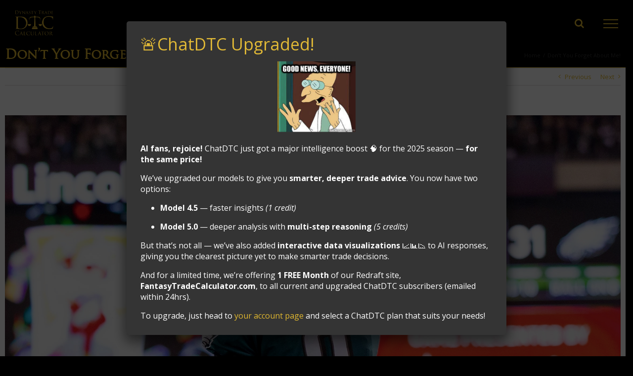

--- FILE ---
content_type: text/css; charset=utf-8
request_url: https://dynastytradecalculator.com/wp-content/plugins/wp-symposium-toolbar/css/wp-symposium-toolbar_admin.css?ver=3223
body_size: 4071
content:
/*  Copyright 2013-2015 Guillaume Assire aka AlphaGolf (alphagolf@rocketmail.com)
	
	This program is free software; you can redistribute it and/or modify
	it under the terms of the GNU General Public License, version 2, as 
	published by the Free Software Foundation.
	
	This program is distributed in the hope that it will be useful,
	but WITHOUT ANY WARRANTY; without even the implied warranty of
	MERCHANTABILITY or FITNESS FOR A PARTICULAR PURPOSE.  See the
	GNU General Public License for more details.
	
	You should have received a copy of the GNU General Public License
	along with this program; if not, write to the Free Software
	Foundation, Inc., 51 Franklin St, Fifth Floor, Boston, MA  02110-1301  USA
*/

/**
 * Default Toolbar Height
 */

@media screen and (min-width: 783px) {
	#wpadminbar .ab-top-secondary {
		height: 32px;
	}
}

/**
 * Custom Icons
 */

@font-face {
	font-family: 'WPST-icons';
	src:url('../fonts/WPST-icons.eot');
	src:url('../fonts/WPST-icons.eot?#iefix') format('embedded-opentype'),
		url('../fonts/WPST-icons.ttf') format('truetype'),
		url('../fonts/WPST-icons.woff') format('woff'),
		url('../fonts/WPST-icons.svg#WPST-icons') format('svg');
}

#wpadminbar .ab-top-menu > li > a:before {
    top: 2px;
}

/**
 * WP Multisite Menu
 */
#wpadminbar #wp-admin-bar-my-wpms-admin > .ab-item:before {
	font-family: dashicons !important;
	content: '\f319';
	top: 2px;
}

/**
 * WP Symposium icons
 */
#wpadminbar #wp-admin-bar-my-symposium-admin > .ab-item > span.ab-icon:before 				{ font-family: WPST-icons !important; content: '\e601'; }
#wpadminbar #wp-admin-bar-symposium-toolbar-notifications-mail > .ab-item > .ab-icon:before 		{ font-family: WPST-icons !important; content: '\e602'; }
#wpadminbar #wp-admin-bar-symposium-toolbar-notifications-friendship > .ab-item > .ab-icon:before 	{ font-family: WPST-icons !important; content: '\e600'; }

#wp-admin-bar-top-secondary .ab-item > .ab-label-mail,
#wp-admin-bar-top-secondary .ab-item > .ab-label-friendship {
	filter: alpha(opacity=50);
	opacity: 0.5;
}

/* Force the display of these icons, whenever screen width permits */
@media screen and (max-width: 782px) {
	#wp-admin-bar-top-secondary #wp-admin-bar-wpst-wps-mail,
	#wp-admin-bar-top-secondary #wp-admin-bar-wpst-wps-friendship {
		display: block;
	}
}
@media screen and (max-width: 600px) {
	#wp-admin-bar-top-secondary #wp-admin-bar-wpst-wps-mail,
	#wp-admin-bar-top-secondary #wp-admin-bar-wpst-wps-friendship {
		display: none;
	}
}

/**
 * Share Icons
 */
#wpadminbar #wp-admin-bar-symposium-toolbar-share-linkedin > .ab-item:before 			{ font-family: WPST-icons !important; content: '\e610'; }
#wpadminbar #wp-admin-bar-symposium-toolbar-share-facebook > .ab-item:before 			{ font-family: WPST-icons !important; content: '\e611'; }
#wpadminbar #wp-admin-bar-symposium-toolbar-share-twitter > .ab-item:before 			{ font-family: WPST-icons !important; content: '\e612'; }
#wpadminbar #wp-admin-bar-symposium-toolbar-share-google-plus > .ab-item:before 		{ font-family: WPST-icons !important; content: '\e613'; }
#wpadminbar #wp-admin-bar-symposium-toolbar-share-tumblr > .ab-item:before 			{ font-family: WPST-icons !important; content: '\e614'; }
#wpadminbar #wp-admin-bar-symposium-toolbar-share-pinterest > .ab-item:before 			{ font-family: WPST-icons !important; content: '\e615'; }
#wpadminbar #wp-admin-bar-symposium-toolbar-share-stumbleupon > .ab-item:before 		{ font-family: WPST-icons !important; content: '\e616'; }
#wpadminbar #wp-admin-bar-symposium-toolbar-share-rss > .ab-item:before 			{ font-family: WPST-icons !important; content: '\e617'; }
#wpadminbar #wp-admin-bar-symposium-toolbar-share-mailto > .ab-item:before 			{ font-family: WPST-icons !important; content: '\e618'; }

#wpadminbar #wp-admin-bar-symposium-toolbar-share-linkedin.rounded > .ab-item:before 		{ font-family: WPST-icons !important; content: '\e620'; }
#wpadminbar #wp-admin-bar-symposium-toolbar-share-facebook.rounded > .ab-item:before 		{ font-family: WPST-icons !important; content: '\e621'; }
#wpadminbar #wp-admin-bar-symposium-toolbar-share-twitter.rounded > .ab-item:before 		{ font-family: WPST-icons !important; content: '\e622'; }
#wpadminbar #wp-admin-bar-symposium-toolbar-share-google-plus.rounded > .ab-item:before 	{ font-family: WPST-icons !important; content: '\e623'; }
#wpadminbar #wp-admin-bar-symposium-toolbar-share-tumblr.rounded > .ab-item:before 		{ font-family: WPST-icons !important; content: '\e624'; }
#wpadminbar #wp-admin-bar-symposium-toolbar-share-pinterest.rounded > .ab-item:before 		{ font-family: WPST-icons !important; content: '\e625'; }
#wpadminbar #wp-admin-bar-symposium-toolbar-share-stumbleupon.rounded > .ab-item:before 	{ font-family: WPST-icons !important; content: '\e626'; }
#wpadminbar #wp-admin-bar-symposium-toolbar-share-rss.rounded > .ab-item:before 		{ font-family: WPST-icons !important; content: '\e627'; }
#wpadminbar #wp-admin-bar-symposium-toolbar-share-mailto.rounded > .ab-item:before 		{ font-family: WPST-icons !important; content: '\e628'; }

#wpadminbar #wp-admin-bar-symposium-toolbar-share-linkedin.circle > .ab-item:before 		{ font-family: WPST-icons !important; content: '\e630'; }
#wpadminbar #wp-admin-bar-symposium-toolbar-share-facebook.circle > .ab-item:before 		{ font-family: WPST-icons !important; content: '\e631'; }
#wpadminbar #wp-admin-bar-symposium-toolbar-share-twitter.circle > .ab-item:before 		{ font-family: WPST-icons !important; content: '\e632'; }
#wpadminbar #wp-admin-bar-symposium-toolbar-share-google-plus.circle > .ab-item:before 		{ font-family: WPST-icons !important; content: '\e633'; }
#wpadminbar #wp-admin-bar-symposium-toolbar-share-tumblr.circle > .ab-item:before 		{ font-family: WPST-icons !important; content: '\e634'; }
#wpadminbar #wp-admin-bar-symposium-toolbar-share-pinterest.circle > .ab-item:before 		{ font-family: WPST-icons !important; content: '\e635'; }
#wpadminbar #wp-admin-bar-symposium-toolbar-share-stumbleupon.circle > .ab-item:before 		{ font-family: WPST-icons !important; content: '\e636'; }
#wpadminbar #wp-admin-bar-symposium-toolbar-share-rss.circle > .ab-item:before 			{ font-family: WPST-icons !important; content: '\e637'; }
#wpadminbar #wp-admin-bar-symposium-toolbar-share-mailto.circle > .ab-item:before 		{ font-family: WPST-icons !important; content: '\e638'; }

#wpadminbar #wp-admin-bar-symposium-toolbar-share-linkedin.ring > .ab-item:before 		{ font-family: WPST-icons !important; content: '\e640'; }
#wpadminbar #wp-admin-bar-symposium-toolbar-share-facebook.ring > .ab-item:before 		{ font-family: WPST-icons !important; content: '\e641'; }
#wpadminbar #wp-admin-bar-symposium-toolbar-share-twitter.ring > .ab-item:before 		{ font-family: WPST-icons !important; content: '\e642'; }
#wpadminbar #wp-admin-bar-symposium-toolbar-share-google-plus.ring > .ab-item:before 		{ font-family: WPST-icons !important; content: '\e643'; }
#wpadminbar #wp-admin-bar-symposium-toolbar-share-tumblr.ring > .ab-item:before 		{ font-family: WPST-icons !important; content: '\e644'; }
#wpadminbar #wp-admin-bar-symposium-toolbar-share-pinterest.ring > .ab-item:before 		{ font-family: WPST-icons !important; content: '\e645'; }
#wpadminbar #wp-admin-bar-symposium-toolbar-share-stumbleupon.ring > .ab-item:before 		{ font-family: WPST-icons !important; content: '\e646'; }
#wpadminbar #wp-admin-bar-symposium-toolbar-share-rss.ring > .ab-item:before 			{ font-family: WPST-icons !important; content: '\e647'; }
#wpadminbar #wp-admin-bar-symposium-toolbar-share-mailto.ring > .ab-item:before 		{ font-family: WPST-icons !important; content: '\e648'; }

#wpadminbar #wp-admin-bar-symposium-toolbar-share-linkedin.altcircle > .ab-item:before 		{ font-family: WPST-icons !important; content: '\e630'; }
#wpadminbar #wp-admin-bar-symposium-toolbar-share-facebook.altcircle > .ab-item:before 		{ font-family: WPST-icons !important; content: '\e661'; }
#wpadminbar #wp-admin-bar-symposium-toolbar-share-twitter.altcircle > .ab-item:before 		{ font-family: WPST-icons !important; content: '\e662'; }
#wpadminbar #wp-admin-bar-symposium-toolbar-share-google-plus.altcircle > .ab-item:before 	{ font-family: WPST-icons !important; content: '\e663'; }
#wpadminbar #wp-admin-bar-symposium-toolbar-share-tumblr.altcircle > .ab-item:before 		{ font-family: WPST-icons !important; content: '\e634'; }
#wpadminbar #wp-admin-bar-symposium-toolbar-share-pinterest.altcircle > .ab-item:before 	{ font-family: WPST-icons !important; content: '\e635'; }
#wpadminbar #wp-admin-bar-symposium-toolbar-share-stumbleupon.altcircle > .ab-item:before 	{ font-family: WPST-icons !important; content: '\e666'; }
#wpadminbar #wp-admin-bar-symposium-toolbar-share-rss.altcircle > .ab-item:before 		{ font-family: WPST-icons !important; content: '\e667'; }
#wpadminbar #wp-admin-bar-symposium-toolbar-share-mailto.altcircle > .ab-item:before 		{ font-family: WPST-icons !important; content: '\e638'; }

/* Reference: http://brandcolors.net/ */
#wpadminbar #wp-admin-bar-symposium-toolbar-share-linkedin.brand > .ab-item:before,
#wpadminbar #wp-admin-bar-symposium-toolbar-share-linkedin.brand_h:hover > .ab-item:before 	{ color: #0976b4; }
#wpadminbar #wp-admin-bar-symposium-toolbar-share-facebook.brand > .ab-item:before ,
#wpadminbar #wp-admin-bar-symposium-toolbar-share-facebook.brand_h:hover > .ab-item:before 	{ color: #3b5998; }
#wpadminbar #wp-admin-bar-symposium-toolbar-share-twitter.brand > .ab-item:before,
#wpadminbar #wp-admin-bar-symposium-toolbar-share-twitter.brand_h:hover > .ab-item:before 	{ color: #00aced; }
#wpadminbar #wp-admin-bar-symposium-toolbar-share-google-plus.brand > .ab-item:before,
#wpadminbar #wp-admin-bar-symposium-toolbar-share-google-plus.brand_h:hover > .ab-item:before 	{ color: #dd4b39; }
#wpadminbar #wp-admin-bar-symposium-toolbar-share-tumblr.brand > .ab-item:before,
#wpadminbar #wp-admin-bar-symposium-toolbar-share-tumblr.brand_h:hover > .ab-item:before 	{ color: #35465c; }
#wpadminbar #wp-admin-bar-symposium-toolbar-share-pinterest.brand > .ab-item:before,
#wpadminbar #wp-admin-bar-symposium-toolbar-share-pinterest.brand_h:hover > .ab-item:before 	{ color: #cc2127; }
#wpadminbar #wp-admin-bar-symposium-toolbar-share-stumbleupon.brand > .ab-item:before,
#wpadminbar #wp-admin-bar-symposium-toolbar-share-stumbleupon.brand_h:hover > .ab-item:before 	{ color: #eb4924; }
#wpadminbar #wp-admin-bar-symposium-toolbar-share-rss.brand > .ab-item:before,
#wpadminbar #wp-admin-bar-symposium-toolbar-share-rss.brand_h:hover > .ab-item:before 		{ color: #ff9900; }
#wpadminbar #wp-admin-bar-symposium-toolbar-share-mailto.brand > .ab-item:before,
#wpadminbar #wp-admin-bar-symposium-toolbar-share-mailto.brand_h:hover > .ab-item:before 	{ color: #b0b0b0; } /* My choice  ;)  */

#wpadminbar .symposium-toolbar-share > .ab-item {
    padding-left: 3px;
    padding-right: 0;
}

/**
 * Search Icon and Field
 */

#wpadminbar > #wp-toolbar > #wp-admin-bar-root-default > #wp-admin-bar-search #adminbarsearch input.adminbar-input {
	position: relative;
	z-index: 30;
	font: 13px/24px "Open Sans", sans-serif;
	height: 24px;
	width: 24px;
	padding: 0 3px 0 24px;
	margin: 0;
	color: #ccc;
	background-color: rgba( 255, 255, 255, 0 );
	border: none;
	outline: none;
	cursor: pointer;

	-webkit-box-shadow: none;
	box-shadow: none;

	-moz-box-sizing: border-box;
	-webkit-box-sizing: border-box;
	-ms-box-sizing: border-box;
	box-sizing: border-box;

	-webkit-transition-duration: 400ms;
	-webkit-transition-property: width, background;
	-webkit-transition-timing-function: ease;
	-moz-transition-duration: 400ms;
	-moz-transition-property: width, background;
	-moz-transition-timing-function: ease;
	-o-transition-duration: 400ms;
	-o-transition-property: width, background;
	-o-transition-timing-function: ease;
}

#wpadminbar > #wp-toolbar > #wp-admin-bar-root-default > #wp-admin-bar-search #adminbarsearch input.adminbar-input:focus {
	z-index: 10;
	color: #000;
	width: 200px;
	background-color: rgba( 255, 255, 255, 0.9 );
	cursor: text;
	border: 0;
}

#wpadminbar.ie7 > #wp-toolbar > #wp-admin-bar-root-default > #wp-admin-bar-search #adminbarsearch input.adminbar-input {
	margin-top: 3px;
	width: 120px;
}

#wpadminbar.ie8 > #wp-toolbar > #wp-admin-bar-root-default > #wp-admin-bar-search #adminbarsearch input.adminbar-input {
	margin-top: 4px;
	background-color: #464646;
}

#wpadminbar.ie8 > #wp-toolbar > #wp-admin-bar-root-default > #wp-admin-bar-search #adminbarsearch input.adminbar-input:focus {
	background-color: #fff;
}

/**
 * User Menu
 */

/* Style the User Menu for a correct partial display */
@media screen and (min-width: 783px) {
	#wpadminbar .ab-top-menu > .menupop > .ab-sub-wrapper {
		min-width: initial;
	}
	
	#wpadminbar #wp-admin-bar-my-account .wpst-user-actions {
		min-height: 80px;
	}

	#wpadminbar #wp-admin-bar-my-account .wpst-with-avatar a {
		height: 64px;
	}

	#wpadminbar #wp-admin-bar-my-account ul.wpst-user-actions-narrow li {
		margin-left: 16px !Important;
	}
	
	.rtl #wpadminbar #wp-admin-bar-my-account ul.wpst-user-actions-narrow li {
		margin-right: 16px !Important;
	}
}

#wpadminbar #wp-admin-bar-my-account .wpst-avatar {
	left: 8px;
}

.rtl #wpadminbar #wp-admin-bar-my-account .wpst-avatar {
	right: 8px;
}

/* Ensure a small gap under the avatar when it's alone */
#wpadminbar #wp-admin-bar-user-info {
	margin-bottom: 10px;
}

/* Those spans look too small with a box on hover */
#wpadminbar #wp-admin-bar-user-info a {
	padding-bottom: 10px;
}

/* Style secondary submenus to look like their parent */
#wpadminbar .quicklinks .menupop ul.ab-sub-secondary,
#wpadminbar .quicklinks .menupop ul.ab-sub-secondary .ab-submenu {
    background: none repeat scroll 0 0 #4b4b4b;
    box-shadow: none;
    display: block;
    margin: 0;
    position: relative;
    right: auto;
}

/* Add Role to User Menu */
#wpadminbar #wp-admin-bar-my-account .wpst-role-wpst_superadmin,
#wpadminbar #wp-admin-bar-my-account .wpst-role-administrator {
	padding: 0 0 10px 15px;
	margin: 10px 0 0 0;
	border: 1px solid red;
}

/* Fix User Menu submenus */
@media screen and (max-width: 599px) {
	#wpadminbar .ab-top-secondary .menupop li.hover > .ab-sub-wrapper {
		right: 0% !Important;
	}
	.rtl #wpadminbar .ab-top-secondary .menupop li.hover > .ab-sub-wrapper {
		left: 100% !Important;
		right: 0% !Important;
	}
}

@media screen and (min-width: 600px) and (max-width: 782px) {
	#wpadminbar .ab-top-secondary .menupop li.hover > .ab-sub-wrapper {
		right: 100% !Important;
	}
	.rtl #wpadminbar .ab-top-secondary .menupop li.hover > .ab-sub-wrapper {
		left: 100% !Important;
		right: inherit !Important;
	}
}

/* Leave room for the submenu arrows */
@media screen and (max-width: 782px) {
	#wpadminbar .ab-top-secondary .menupop .ab-submenu > li .ab-item {
		margin-left: 10px;
	}
	.rtl #wpadminbar .ab-top-secondary .menupop .ab-submenu > li .ab-item {
		margin-right: 10px;
	}
}

/* Fix arrows directions in RTL */
.rtl #wpadminbar .menupop .menupop > .ab-item:before {
	content: '\f141';
}
.rtl #wpadminbar .ab-top-secondary .menupop .menupop > .ab-item:before {
	content: '\f139';
}

/* Fix arrows height for User Menu submenus */
@media screen and (max-width: 782px) {
	/* this is duplicated as of WP 3.8.1, so could be removed */
	#wpadminbar .ab-top-secondary .menupop .menupop > .ab-item:before {
		top: 10px;
	}
}
@media screen and (min-width: 783px) {
	#wpadminbar .ab-top-secondary .menupop .menupop > .ab-item:before {
		top: 1px !Important;
	}
}

/**
 * Site Name Menu
 */

/* Fix the Site Name frontend menu */
#wpadminbar #wp-admin-bar-site-name-default {
	margin-top: 0px;
	padding-bottom: 0px;
}

#wpadminbar #wp-admin-bar-site-name-default:last-child {
	padding-bottom: 6px;
}

#wpadminbar #wp-admin-bar-appearance {
	margin-top: 0 !important;
	padding-top: 0 !important;
}

/**
 * Custom menus
 */
 
#wpadminbar .wpst-icon {
	position: relative;
	float: left;
	width: auto;
	height: auto;
	margin-top: 6px;
}

/* In responsive mode, do not show the caret-down icon on large screen devices */
#wpadminbar .wpst-r-item > a:before,
#wpadminbar .wpst-r-item > .ab-item:before {
	display: none;
}

@media screen and (max-width: 782px) {
	#wpadminbar .wpst-r-item {
		display: block;
	}
	#wpadminbar .wpst-r-item > a,
	#wpadminbar .wpst-r-item > .ab-item	{
		text-indent: 100%;
		white-space: nowrap;
		overflow: hidden;
		width: 52px;
		padding: 0;
		position: relative;
	}
	#wpadminbar .wpst-r-item > a:before,
	#wpadminbar .wpst-r-item > .ab-item:before {
		display: block;
		font-family: WPST-icons !important;
		content: '\e604';
		font-size: 32px;
		text-indent: 0;
		text-align: center;
		line-height: 53px;
		height: 46px !important;
		top: -4px;
		width: 52px; /* */
	}
}


/**
 * Admin Dashboard Options Page Items
 */

/* Tabs carrousel */
#wpst-nav-management {
	position: relative;
	float: right;
	width: 100%;
}

#wpst-nav-tabs-wrapper {
	width: 10000px;
	margin-top: 0px;
	margin-bottom: 0px;
	padding: 0px;
	overflow: hidden;
}

#wpst-nav-tabs {
	margin-top: 0px;
	margin-bottom: 0px;
}

#wpst-nav-div-wrapper {
	clear: both;
}

/* Arrows */
.wpst-nav-tabs-arrow {
	width: 10px;
	padding: 0 5px 4px;
	cursor: pointer;
	position: absolute;
	line-height: 22px;
	font-size: 18px;
	background-color: white;
	text-shadow: 0 1px 0 #fff;
	display: none;
}

#wpst-nav-tabs-arrow-left {
	left: 0;
}

#wpst-nav-tabs-arrow-right {
	top: 0;
	right: 0;
	text-align: right;
}

/* Individual tabs */
.wpst-nav-tab {
	margin-top: 0;
	cursor: pointer;
}

.wpst-nav-tab-active {
	background-color: #F9F9F9;
}

.wpst-nav-div-active {
	display: inline;
}

/* Responsive tabs */
@media screen and (max-width: 782px) {
	.wpst-nav-tab {
		padding-top: 10px;
		height: 21px;
	}
	.wpst-nav-tabs-arrow {
		width: 24px;
		height: 36px;
	}
	.wpst-nav-tabs-arrow a {
		font-size: 25px;
		left: 0;
		padding: 5px 10px;
		position: absolute;
	}
}

/* Form items Titles */
.wpst-form-item-title {
	width: 15%;
	margin-top: 20px;
}

@media screen and (max-width: 782px) {
	.form-table td.wpst-form-no-title {
		display: none;
	}
	.form-table td.wpst-form-item-title span {
		font-weight: bold;
	}
}

/* Roles in roles' lists, sites in sites' lists, individual checkboxes */
.wpst-checkboxes span.description,
.form-table span.description.wpst-checkbox {
    padding-right: 20px;
	display: inline; 
	line-height: 2em;
}
.rtl .wpst-checkboxes span.description,
.rtl .form-table span.description.wpst-checkbox {
    padding-right: 2px;
    padding-left: 20px;
}

/* Ensure roles' lists and sites' lists are not eaten by other HTML elements */
.wpst-checkboxes {
	overflow: hidden;
}

/* All / none toggle */
.wpst-float-div {
    float: left;
	padding-left: 1px;
}

.rtl .wpst-float-div {
    float: right;
	padding-right: 1px;
}

@media screen and (max-width: 782px) {
	.wpst-float-div {
		margin-top: 7px;
		margin-bottom: 7px;
	}
}

/* Styles tables */
@media screen and (max-width: 782px) {
	.wpst-form-table .widefat > thead {
		display: none;
	}
	.wpst-form-table .widefat td {
		padding-left: 10px;
	}
}

.wpst-widefat {
	border: none;
	line-height: 1.4em;
}

.wpst-form-table td {
	vertical-align: top;
}

.wpst-widefat td {
	padding: 9px;
	width:14%;
}

.wpst-positive-int, .wpst-int, .wpst-percent {
	width: 50px;
}

.js .wpst-has-default {
	color: #aaaaaa;
}

/* Error messages in the admin page */
.wpst-error {
	outline: 1px solid #CC0000 !Important;
}

.wpst-caution {
	border-left: 4px solid #ffba00 !Important;
}

.wpst-error-message {
	margin-top: 12px;
	padding: 12px;
	background: none repeat scroll 0 0 #FFFFFF;
	border: 1px solid #E5E5E5;
	border-left: 4px solid #DD3D36;
	vertical-align: bottom;
	clear: both;
	box-shadow: 0 1px 1px 0 rgba(0, 0, 0, 0.1);
}

/* Refines WP colorpicker */
.wp-color-picker-field {
	width: 67px;
}

/* Styling the two Guides */
.wpst-devguide-function {
	font-family: Courier New;
	font-size: 9pt;
	background: rgb(251, 251, 251);
	border: lightgrey 1px solid;
	padding: 10px 35px;
}

.wpst-devguide-code {
	font-family: Courier New;
	font-size: 9pt;
	background: rgb(251, 251, 251);
}

.wpst-inside-guide {
	padding: 20px;
}

.wpst-inside-guide h5 {
	font-size: 0.9em;
	font-style: italic;
}


--- FILE ---
content_type: text/css; charset=utf-8
request_url: https://dynastytradecalculator.com/wp-content/plugins/fantasy-football/css/ffn.css?ver=20210515
body_size: 4188
content:
/* Styles unique to ffn */
.ffncenter {text-align:center;}
.ffnright {text-align:right;}
.ffnbold {font-weight:bold;}
.ffnnotes {font-size:90%;}
.ffntop {margin-top:10px;}

/* Tables */
.ffntable {
width: 100%;
margin-bottom: 1rem;
}

.ffntable th,
.ffntable td {
padding: 0.75rem;
vertical-align: top;
border-top: 1px solid #dee2e6;
}

.ffntable thead th {
vertical-align: bottom;
border-bottom: 2px solid #dee2e6;
}

.ffntable tbody + tbody {
border-top: 2px solid #dee2e6;
}

.ffntable-sm th,
.ffntable-sm td {
padding: 0.3rem;
}

.ffntable-bordered {
border: 1px solid #dee2e6;
}

.ffntable-bordered th,
.ffntable-bordered td {
border: 1px solid #dee2e6;
}

.ffntable-bordered thead th,
.ffntable-bordered thead td {
border-bottom-width: 2px;
}

.ffntable-borderless th,
.ffntable-borderless td,
.ffntable-borderless thead th,
.ffntable-borderless tbody + tbody {
border: 0;
}

.ffntable-striped tbody tr:nth-of-type(odd) {
background-color: rgba(0, 0, 0, 0.05);
}

.ffntable-hover tbody tr:hover {
color: #212529;
background-color: rgba(0, 0, 0, 0.075);
}

.ffntable-primary,
.ffntable-primary > th,
.ffntable-primary > td {
background-color: #b8daff;
}

.ffntable-primary th,
.ffntable-primary td,
.ffntable-primary thead th,
.ffntable-primary tbody + tbody {
border-color: #7abaff;
}

.ffntable-hover .ffntable-primary:hover {
background-color: #9fcdff;
}

.ffntable-hover .ffntable-primary:hover > td,
.ffntable-hover .ffntable-primary:hover > th {
background-color: #9fcdff;
}

.ffntable-secondary,
.ffntable-secondary > th,
.ffntable-secondary > td {
background-color: #d6d8db;
}

.ffntable-secondary th,
.ffntable-secondary td,
.ffntable-secondary thead th,
.ffntable-secondary tbody + tbody {
border-color: #b3b7bb;
}

.ffntable-hover .ffntable-secondary:hover {
background-color: #c8cbcf;
}

.ffntable-hover .ffntable-secondary:hover > td,
.ffntable-hover .ffntable-secondary:hover > th {
background-color: #c8cbcf;
}

.ffntable-success,
.ffntable-success > th,
.ffntable-success > td {
background-color: #c3e6cb;
}

.ffntable-success th,
.ffntable-success td,
.ffntable-success thead th,
.ffntable-success tbody + tbody {
border-color: #8fd19e;
}

.ffntable-hover .ffntable-success:hover {
background-color: #b1dfbb;
}

.ffntable-hover .ffntable-success:hover > td,
.ffntable-hover .ffntable-success:hover > th {
background-color: #b1dfbb;
}

.ffntable-info,
.ffntable-info > th,
.ffntable-info > td {
background-color: #bee5eb;
}

.ffntable-info th,
.ffntable-info td,
.ffntable-info thead th,
.ffntable-info tbody + tbody {
border-color: #86cfda;
}

.ffntable-hover .ffntable-info:hover {
background-color: #abdde5;
}

.ffntable-hover .ffntable-info:hover > td,
.ffntable-hover .ffntable-info:hover > th {
background-color: #abdde5;
}

.ffntable-warning,
.ffntable-warning > th,
.ffntable-warning > td {
background-color: #ffeeba;
}

.ffntable-warning th,
.ffntable-warning td,
.ffntable-warning thead th,
.ffntable-warning tbody + tbody {
border-color: #ffdf7e;
}

.ffntable-hover .ffntable-warning:hover {
background-color: #ffe8a1;
}

.ffntable-hover .ffntable-warning:hover > td,
.ffntable-hover .ffntable-warning:hover > th {
background-color: #ffe8a1;
}

.ffntable-danger,
.ffntable-danger > th,
.ffntable-danger > td {
background-color: #f5c6cb;
}

.ffntable-danger th,
.ffntable-danger td,
.ffntable-danger thead th,
.ffntable-danger tbody + tbody {
border-color: #ed969e;
}

.ffntable-hover .ffntable-danger:hover {
background-color: #f1b0b7;
}

.ffntable-hover .ffntable-danger:hover > td,
.ffntable-hover .ffntable-danger:hover > th {
background-color: #f1b0b7;
}

.ffntable-light,
.ffntable-light > th,
.ffntable-light > td {
background-color: #fdfdfe;
}

.ffntable-light th,
.ffntable-light td,
.ffntable-light thead th,
.ffntable-light tbody + tbody {
border-color: #fbfcfc;
}

.ffntable-hover .ffntable-light:hover {
background-color: #ececf6;
}

.ffntable-hover .ffntable-light:hover > td,
.ffntable-hover .ffntable-light:hover > th {
background-color: #ececf6;
}

.ffntable-dark,
.ffntable-dark > th,
.ffntable-dark > td {
background-color: #c6c8ca;
}

.ffntable-dark th,
.ffntable-dark td,
.ffntable-dark thead th,
.ffntable-dark tbody + tbody {
border-color: #95999c;
}

.ffntable-hover .ffntable-dark:hover {
background-color: #b9bbbe;
}

.ffntable-hover .ffntable-dark:hover > td,
.ffntable-hover .ffntable-dark:hover > th {
background-color: #b9bbbe;
}

.ffntable-active,
.ffntable-active > th,
.ffntable-active > td {
background-color: rgba(0, 0, 0, 0.075);
}

.ffntable-hover .ffntable-active:hover {
background-color: rgba(0, 0, 0, 0.075);
}

.ffntable-hover .ffntable-active:hover > td,
.ffntable-hover .ffntable-active:hover > th {
background-color: rgba(0, 0, 0, 0.075);
}

.ffntable .thead-dark th {
color: #fff;
background-color: #343a40;
border-color: #454d55;
}

.ffntable .thead-light th {
color: #495057;
background-color: #e9ecef;
border-color: #dee2e6;
}

.ffntable-dark {
color: #fff;
background-color: #343a40;
}

.ffntable-dark th,
.ffntable-dark td,
.ffntable-dark thead th {
border-color: #454d55;
}

.ffntable-dark.ffntable-bordered {
border: 0;
}

.ffntable-dark.ffntable-striped tbody tr:nth-of-type(odd) {
background-color: rgba(255, 255, 255, 0.05);
}

.ffntable-dark.ffntable-hover tbody tr:hover {
color: #fff;
background-color: rgba(255, 255, 255, 0.075);
}

@media (max-width: 575.98px) {
.ffntable-responsive-sm {
display: block;
width: 100%;
overflow-x: auto;
-webkit-overflow-scrolling: touch;
}
.ffntable-responsive-sm > .ffntable-bordered {
border: 0;
}
}

@media (max-width: 767.98px) {
.ffntable-responsive-md {
display: block;
width: 100%;
overflow-x: auto;
-webkit-overflow-scrolling: touch;
}
.ffntable-responsive-md > .ffntable-bordered {
border: 0;
}
}

@media (max-width: 991.98px) {
.ffntable-responsive-lg {
display: block;
width: 100%;
overflow-x: auto;
-webkit-overflow-scrolling: touch;
}
.ffntable-responsive-lg > .ffntable-bordered {
border: 0;
}
}

@media (max-width: 1199.98px) {
.ffntable-responsive-xl {
display: block;
width: 100%;
overflow-x: auto;
-webkit-overflow-scrolling: touch;
}
.ffntable-responsive-xl > .ffntable-bordered {
border: 0;
}
}

.ffntable-responsive {
display: block;
width: 100%;
overflow-x: auto;
-webkit-overflow-scrolling: touch;
}

.ffntable-responsive > .ffntable-bordered {
border: 0;
}

.ffntable-responsive .ffntable {
	word-break:normal !important;
    -webkit-overflow-scrolling: touch !important;
width:100%;
white-space:nowrap;
}
.ffntable {
	table-layout:auto;
	width:100%;
}

.ffnlabel {
  display: inline;
  padding: .2em .6em .3em;
  font-size: 75%;
  font-weight: bold;
  line-height: 1;
  color: #ffffff;
  text-align: center;
  white-space: nowrap;
  vertical-align: baseline;
  border-radius: .25em;
}
a.ffnlabel:hover,
a.ffnlabel:focus {
  color: #ffffff;
  text-decoration: none;
  cursor: pointer;
}
.ffnlabel:empty {
  display: none;
}
.ffnbtn .ffnlabel {
  position: relative;
  top: -1px;
}
.ffnlabel-default {
  background-color: #777777;
}
.ffnlabel-default[href]:hover,
.ffnlabel-default[href]:focus {
  background-color: #5e5e5e;
}
.ffnlabel-primary {
  background-color: #337ab7;
}
.ffnlabel-primary[href]:hover,
.ffnlabel-primary[href]:focus {
  background-color: #286090;
}
.ffnlabel-success {
  background-color: #5cb85c;
}
.ffnlabel-success[href]:hover,
.ffnlabel-success[href]:focus {
  background-color: #449d44;
}
.ffnlabel-info {
  background-color: #5bc0de;
}
.ffnlabel-info[href]:hover,
.ffnlabel-info[href]:focus {
  background-color: #31b0d5;
}
.ffnlabel-warning {
  background-color: #f0ad4e;
}
.ffnlabel-warning[href]:hover,
.ffnlabel-warning[href]:focus {
  background-color: #ec971f;
}
.ffnlabel-danger {
  background-color: #d9534f;
}
.ffnlabel-danger[href]:hover,
.ffnlabel-danger[href]:focus {
  background-color: #c9302c;
}
.ffnlist-group-item.ffnactive > .ffnbadge,
.ffnnav-pills > .ffnactive > a > .ffnbadge {
  color: #337ab7;
  background-color: #ffffff;
}
.ffnlist-group-item > .ffnbadge {
  float: right;
}
.ffnlist-group-item > .ffnbadge + .ffnbadge {
  margin-right: 5px;
}
.ffnnav-pills > li > a > .ffnbadge {
  margin-left: 3px;
}
.ffnlist-group {
  margin-bottom: 20px;
  padding-left: 0;
}
.ffnlist-group-item {
  position: relative;
  display: block;
  padding: 10px 15px;
  margin-bottom: -1px;
  background-color: #ffffff;
  border: 1px solid #dddddd;
}
.ffnlist-group-item:first-child {
  border-top-right-radius: 4px;
  border-top-left-radius: 4px;
}
.ffnlist-group-item:last-child {
  margin-bottom: 0;
  border-bottom-right-radius: 4px;
  border-bottom-left-radius: 4px;
}
a.ffnlist-group-item {
  color: #555555;
}
a.ffnlist-group-item .ffnlist-group-item-heading {
  color: #333333;
}
a.ffnlist-group-item:hover,
a.ffnlist-group-item:focus {
  text-decoration: none;
  color: #555555;
  background-color: #f5f5f5;
}
.ffnlist-group-item.ffndisabled,
.ffnlist-group-item.ffndisabled:hover,
.ffnlist-group-item.ffndisabled:focus {
  background-color: #eeeeee;
  color: #777777;
  cursor: not-allowed;
}
.ffnlist-group-item.ffndisabled .ffnlist-group-item-heading,
.ffnlist-group-item.ffndisabled:hover .ffnlist-group-item-heading,
.ffnlist-group-item.ffndisabled:focus .ffnlist-group-item-heading {
  color: inherit;
}
.ffnlist-group-item.ffndisabled .ffnlist-group-item-text,
.ffnlist-group-item.ffndisabled:hover .ffnlist-group-item-text,
.ffnlist-group-item.ffndisabled:focus .ffnlist-group-item-text {
  color: #777777;
}
.ffnlist-group-item.ffnactive,
.ffnlist-group-item.ffnactive:hover,
.ffnlist-group-item.ffnactive:focus {
  z-index: 2;
  color: #ffffff;
  background-color: #337ab7;
  border-color: #337ab7;
}
.ffnlist-group-item.ffnactive .ffnlist-group-item-heading,
.ffnlist-group-item.ffnactive:hover .ffnlist-group-item-heading,
.ffnlist-group-item.ffnactive:focus .ffnlist-group-item-heading,
.ffnlist-group-item.ffnactive .ffnlist-group-item-heading > small,
.ffnlist-group-item.ffnactive:hover .ffnlist-group-item-heading > small,
.ffnlist-group-item.ffnactive:focus .ffnlist-group-item-heading > small,
.ffnlist-group-item.ffnactive .ffnlist-group-item-heading > .ffnsmall,
.ffnlist-group-item.ffnactive:hover .ffnlist-group-item-heading > .ffnsmall,
.ffnlist-group-item.ffnactive:focus .ffnlist-group-item-heading > .ffnsmall {
  color: inherit;
}
.ffnlist-group-item.ffnactive .ffnlist-group-item-text,
.ffnlist-group-item.ffnactive:hover .ffnlist-group-item-text,
.ffnlist-group-item.ffnactive:focus .ffnlist-group-item-text {
  color: #c7ddef;
}
.ffnlist-group-item-success {
  color: #3c763d;
  background-color: #dff0d8;
}
a.ffnlist-group-item-success {
  color: #3c763d;
}
a.ffnlist-group-item-success .ffnlist-group-item-heading {
  color: inherit;
}
a.ffnlist-group-item-success:hover,
a.ffnlist-group-item-success:focus {
  color: #3c763d;
  background-color: #d0e9c6;
}
a.ffnlist-group-item-success.ffnactive,
a.ffnlist-group-item-success.ffnactive:hover,
a.ffnlist-group-item-success.ffnactive:focus {
  color: #fff;
  background-color: #3c763d;
  border-color: #3c763d;
}
.ffnlist-group-item-info {
  color: #31708f;
  background-color: #d9edf7;
}
a.ffnlist-group-item-info {
  color: #31708f;
}
a.ffnlist-group-item-info .ffnlist-group-item-heading {
  color: inherit;
}
a.ffnlist-group-item-info:hover,
a.ffnlist-group-item-info:focus {
  color: #31708f;
  background-color: #c4e3f3;
}
a.ffnlist-group-item-info.ffnactive,
a.ffnlist-group-item-info.ffnactive:hover,
a.ffnlist-group-item-info.ffnactive:focus {
  color: #fff;
  background-color: #31708f;
  border-color: #31708f;
}
.ffnlist-group-item-warning {
  color: #8a6d3b;
  background-color: #fcf8e3;
}
a.ffnlist-group-item-warning {
  color: #8a6d3b;
}
a.ffnlist-group-item-warning .ffnlist-group-item-heading {
  color: inherit;
}
a.ffnlist-group-item-warning:hover,
a.ffnlist-group-item-warning:focus {
  color: #8a6d3b;
  background-color: #faf2cc;
}
a.ffnlist-group-item-warning.ffnactive,
a.ffnlist-group-item-warning.ffnactive:hover,
a.ffnlist-group-item-warning.ffnactive:focus {
  color: #fff;
  background-color: #8a6d3b;
  border-color: #8a6d3b;
}
.ffnlist-group-item-danger {
  color: #a94442;
  background-color: #f2dede;
}
a.ffnlist-group-item-danger {
  color: #a94442;
}
a.ffnlist-group-item-danger .ffnlist-group-item-heading {
  color: inherit;
}
a.ffnlist-group-item-danger:hover,
a.ffnlist-group-item-danger:focus {
  color: #a94442;
  background-color: #ebcccc;
}
a.ffnlist-group-item-danger.ffnactive,
a.ffnlist-group-item-danger.ffnactive:hover,
a.ffnlist-group-item-danger.ffnactive:focus {
  color: #fff;
  background-color: #a94442;
  border-color: #a94442;
}
.ffnlist-group-item-heading {
  margin-top: 0;
  margin-bottom: 5px;
}
.ffnlist-group-item-text {
  margin-bottom: 0;
  line-height: 1.3;
}
.ffnpanel {
  margin-bottom: 20px;
  background-color: #ffffff;
  border: 1px solid transparent;
  border-radius: 4px;
  -webkit-box-shadow: 0 1px 1px rgba(0, 0, 0, 0.05);
  box-shadow: 0 1px 1px rgba(0, 0, 0, 0.05);
}
.ffnpanel-body {
  padding: 15px;
}
.ffnpanel-heading {
  padding: 10px 15px;
  border-bottom: 1px solid transparent;
  border-top-right-radius: 3px;
  border-top-left-radius: 3px;
}
.ffnpanel-heading > .ffndropdown .ffndropdown-toggle {
  color: inherit;
}
.ffnpanel-title {
  margin-top: 0;
  margin-bottom: 0;
  font-size: 16px;
  color: inherit;
}
.ffnpanel-title > a,
.ffnpanel-title > small,
.ffnpanel-title > .ffnsmall,
.ffnpanel-title > small > a,
.ffnpanel-title > .ffnsmall > a {
  color: inherit;
}
.ffnpanel-footer {
  padding: 10px 15px;
  background-color: #f5f5f5;
  border-top: 1px solid #dddddd;
  border-bottom-right-radius: 3px;
  border-bottom-left-radius: 3px;
}
.ffnpanel > .ffnlist-group,
.ffnpanel > .ffnpanel-collapse > .ffnlist-group {
  margin-bottom: 0;
}
.ffnpanel > .ffnlist-group .ffnlist-group-item,
.ffnpanel > .ffnpanel-collapse > .ffnlist-group .ffnlist-group-item {
  border-width: 1px 0;
  border-radius: 0;
}
.ffnpanel > .ffnlist-group:first-child .ffnlist-group-item:first-child,
.ffnpanel > .ffnpanel-collapse > .ffnlist-group:first-child .ffnlist-group-item:first-child {
  border-top: 0;
  border-top-right-radius: 3px;
  border-top-left-radius: 3px;
}
.ffnpanel > .ffnlist-group:last-child .ffnlist-group-item:last-child,
.ffnpanel > .ffnpanel-collapse > .ffnlist-group:last-child .ffnlist-group-item:last-child {
  border-bottom: 0;
  border-bottom-right-radius: 3px;
  border-bottom-left-radius: 3px;
}
.ffnpanel-heading + .ffnlist-group .ffnlist-group-item:first-child {
  border-top-width: 0;
}
.ffnlist-group + .ffnpanel-footer {
  border-top-width: 0;
}
.ffnpanel > .ffntable,
.ffnpanel > .ffntable-responsive > .ffntable,
.ffnpanel > .ffnpanel-collapse > .ffntable {
  margin-bottom: 0;
}
.ffnpanel > .ffntable caption,
.ffnpanel > .ffntable-responsive > .ffntable caption,
.ffnpanel > .ffnpanel-collapse > .ffntable caption {
  padding-left: 15px;
  padding-right: 15px;
}
.ffnpanel > .ffntable:first-child,
.ffnpanel > .ffntable-responsive:first-child > .ffntable:first-child {
  border-top-right-radius: 3px;
  border-top-left-radius: 3px;
}
.ffnpanel > .ffntable:first-child > thead:first-child > tr:first-child,
.ffnpanel > .ffntable-responsive:first-child > .ffntable:first-child > thead:first-child > tr:first-child,
.ffnpanel > .ffntable:first-child > tbody:first-child > tr:first-child,
.ffnpanel > .ffntable-responsive:first-child > .ffntable:first-child > tbody:first-child > tr:first-child {
  border-top-left-radius: 3px;
  border-top-right-radius: 3px;
}
.ffnpanel > .ffntable:first-child > thead:first-child > tr:first-child td:first-child,
.ffnpanel > .ffntable-responsive:first-child > .ffntable:first-child > thead:first-child > tr:first-child td:first-child,
.ffnpanel > .ffntable:first-child > tbody:first-child > tr:first-child td:first-child,
.ffnpanel > .ffntable-responsive:first-child > .ffntable:first-child > tbody:first-child > tr:first-child td:first-child,
.ffnpanel > .ffntable:first-child > thead:first-child > tr:first-child th:first-child,
.ffnpanel > .ffntable-responsive:first-child > .ffntable:first-child > thead:first-child > tr:first-child th:first-child,
.ffnpanel > .ffntable:first-child > tbody:first-child > tr:first-child th:first-child,
.ffnpanel > .ffntable-responsive:first-child > .ffntable:first-child > tbody:first-child > tr:first-child th:first-child {
  border-top-left-radius: 3px;
}
.ffnpanel > .ffntable:first-child > thead:first-child > tr:first-child td:last-child,
.ffnpanel > .ffntable-responsive:first-child > .ffntable:first-child > thead:first-child > tr:first-child td:last-child,
.ffnpanel > .ffntable:first-child > tbody:first-child > tr:first-child td:last-child,
.ffnpanel > .ffntable-responsive:first-child > .ffntable:first-child > tbody:first-child > tr:first-child td:last-child,
.ffnpanel > .ffntable:first-child > thead:first-child > tr:first-child th:last-child,
.ffnpanel > .ffntable-responsive:first-child > .ffntable:first-child > thead:first-child > tr:first-child th:last-child,
.ffnpanel > .ffntable:first-child > tbody:first-child > tr:first-child th:last-child,
.ffnpanel > .ffntable-responsive:first-child > .ffntable:first-child > tbody:first-child > tr:first-child th:last-child {
  border-top-right-radius: 3px;
}
.ffnpanel > .ffntable:last-child,
.ffnpanel > .ffntable-responsive:last-child > .ffntable:last-child {
  border-bottom-right-radius: 3px;
  border-bottom-left-radius: 3px;
}
.ffnpanel > .ffntable:last-child > tbody:last-child > tr:last-child,
.ffnpanel > .ffntable-responsive:last-child > .ffntable:last-child > tbody:last-child > tr:last-child,
.ffnpanel > .ffntable:last-child > tfoot:last-child > tr:last-child,
.ffnpanel > .ffntable-responsive:last-child > .ffntable:last-child > tfoot:last-child > tr:last-child {
  border-bottom-left-radius: 3px;
  border-bottom-right-radius: 3px;
}
.ffnpanel > .ffntable:last-child > tbody:last-child > tr:last-child td:first-child,
.ffnpanel > .ffntable-responsive:last-child > .ffntable:last-child > tbody:last-child > tr:last-child td:first-child,
.ffnpanel > .ffntable:last-child > tfoot:last-child > tr:last-child td:first-child,
.ffnpanel > .ffntable-responsive:last-child > .ffntable:last-child > tfoot:last-child > tr:last-child td:first-child,
.ffnpanel > .ffntable:last-child > tbody:last-child > tr:last-child th:first-child,
.ffnpanel > .ffntable-responsive:last-child > .ffntable:last-child > tbody:last-child > tr:last-child th:first-child,
.ffnpanel > .ffntable:last-child > tfoot:last-child > tr:last-child th:first-child,
.ffnpanel > .ffntable-responsive:last-child > .ffntable:last-child > tfoot:last-child > tr:last-child th:first-child {
  border-bottom-left-radius: 3px;
}
.ffnpanel > .ffntable:last-child > tbody:last-child > tr:last-child td:last-child,
.ffnpanel > .ffntable-responsive:last-child > .ffntable:last-child > tbody:last-child > tr:last-child td:last-child,
.ffnpanel > .ffntable:last-child > tfoot:last-child > tr:last-child td:last-child,
.ffnpanel > .ffntable-responsive:last-child > .ffntable:last-child > tfoot:last-child > tr:last-child td:last-child,
.ffnpanel > .ffntable:last-child > tbody:last-child > tr:last-child th:last-child,
.ffnpanel > .ffntable-responsive:last-child > .ffntable:last-child > tbody:last-child > tr:last-child th:last-child,
.ffnpanel > .ffntable:last-child > tfoot:last-child > tr:last-child th:last-child,
.ffnpanel > .ffntable-responsive:last-child > .ffntable:last-child > tfoot:last-child > tr:last-child th:last-child {
  border-bottom-right-radius: 3px;
}
.ffnpanel > .ffnpanel-body + .ffntable,
.ffnpanel > .ffnpanel-body + .ffntable-responsive,
.ffnpanel > .ffntable + .ffnpanel-body,
.ffnpanel > .ffntable-responsive + .ffnpanel-body {
  border-top: 1px solid #dddddd;
}
.ffnpanel > .ffntable > tbody:first-child > tr:first-child th,
.ffnpanel > .ffntable > tbody:first-child > tr:first-child td {
  border-top: 0;
}
.ffnpanel > .ffntable-bordered,
.ffnpanel > .ffntable-responsive > .ffntable-bordered {
  border: 0;
}
.ffnpanel > .ffntable-bordered > thead > tr > th:first-child,
.ffnpanel > .ffntable-responsive > .ffntable-bordered > thead > tr > th:first-child,
.ffnpanel > .ffntable-bordered > tbody > tr > th:first-child,
.ffnpanel > .ffntable-responsive > .ffntable-bordered > tbody > tr > th:first-child,
.ffnpanel > .ffntable-bordered > tfoot > tr > th:first-child,
.ffnpanel > .ffntable-responsive > .ffntable-bordered > tfoot > tr > th:first-child,
.ffnpanel > .ffntable-bordered > thead > tr > td:first-child,
.ffnpanel > .ffntable-responsive > .ffntable-bordered > thead > tr > td:first-child,
.ffnpanel > .ffntable-bordered > tbody > tr > td:first-child,
.ffnpanel > .ffntable-responsive > .ffntable-bordered > tbody > tr > td:first-child,
.ffnpanel > .ffntable-bordered > tfoot > tr > td:first-child,
.ffnpanel > .ffntable-responsive > .ffntable-bordered > tfoot > tr > td:first-child {
  border-left: 0;
}
.ffnpanel > .ffntable-bordered > thead > tr > th:last-child,
.ffnpanel > .ffntable-responsive > .ffntable-bordered > thead > tr > th:last-child,
.ffnpanel > .ffntable-bordered > tbody > tr > th:last-child,
.ffnpanel > .ffntable-responsive > .ffntable-bordered > tbody > tr > th:last-child,
.ffnpanel > .ffntable-bordered > tfoot > tr > th:last-child,
.ffnpanel > .ffntable-responsive > .ffntable-bordered > tfoot > tr > th:last-child,
.ffnpanel > .ffntable-bordered > thead > tr > td:last-child,
.ffnpanel > .ffntable-responsive > .ffntable-bordered > thead > tr > td:last-child,
.ffnpanel > .ffntable-bordered > tbody > tr > td:last-child,
.ffnpanel > .ffntable-responsive > .ffntable-bordered > tbody > tr > td:last-child,
.ffnpanel > .ffntable-bordered > tfoot > tr > td:last-child,
.ffnpanel > .ffntable-responsive > .ffntable-bordered > tfoot > tr > td:last-child {
  border-right: 0;
}
.ffnpanel > .ffntable-bordered > thead > tr:first-child > td,
.ffnpanel > .ffntable-responsive > .ffntable-bordered > thead > tr:first-child > td,
.ffnpanel > .ffntable-bordered > tbody > tr:first-child > td,
.ffnpanel > .ffntable-responsive > .ffntable-bordered > tbody > tr:first-child > td,
.ffnpanel > .ffntable-bordered > thead > tr:first-child > th,
.ffnpanel > .ffntable-responsive > .ffntable-bordered > thead > tr:first-child > th,
.ffnpanel > .ffntable-bordered > tbody > tr:first-child > th,
.ffnpanel > .ffntable-responsive > .ffntable-bordered > tbody > tr:first-child > th {
  border-bottom: 0;
}
.ffnpanel > .ffntable-bordered > tbody > tr:last-child > td,
.ffnpanel > .ffntable-responsive > .ffntable-bordered > tbody > tr:last-child > td,
.ffnpanel > .ffntable-bordered > tfoot > tr:last-child > td,
.ffnpanel > .ffntable-responsive > .ffntable-bordered > tfoot > tr:last-child > td,
.ffnpanel > .ffntable-bordered > tbody > tr:last-child > th,
.ffnpanel > .ffntable-responsive > .ffntable-bordered > tbody > tr:last-child > th,
.ffnpanel > .ffntable-bordered > tfoot > tr:last-child > th,
.ffnpanel > .ffntable-responsive > .ffntable-bordered > tfoot > tr:last-child > th {
  border-bottom: 0;
}
.ffnpanel > .ffntable-responsive {
  border: 0;
  margin-bottom: 0;
}
.ffnpanel-group {
  margin-bottom: 20px;
}
.ffnpanel-group .ffnpanel {
  margin-bottom: 0;
  border-radius: 4px;
}
.ffnpanel-group .ffnpanel + .ffnpanel {
  margin-top: 5px;
}
.ffnpanel-group .ffnpanel-heading {
  border-bottom: 0;
}
.ffnpanel-group .ffnpanel-heading + .ffnpanel-collapse > .ffnpanel-body,
.ffnpanel-group .ffnpanel-heading + .ffnpanel-collapse > .ffnlist-group {
  border-top: 1px solid #dddddd;
}
.ffnpanel-group .ffnpanel-footer {
  border-top: 0;
}
.ffnpanel-group .ffnpanel-footer + .ffnpanel-collapse .ffnpanel-body {
  border-bottom: 1px solid #dddddd;
}
.ffnpanel-default {
  border-color: #dddddd;
}
.ffnpanel-default > .ffnpanel-heading {
  color: #333333;
  background-color: #f5f5f5;
  border-color: #dddddd;
}
.ffnpanel-default > .ffnpanel-heading + .ffnpanel-collapse > .ffnpanel-body {
  border-top-color: #dddddd;
}
.ffnpanel-default > .ffnpanel-heading .ffnbadge {
  color: #f5f5f5;
  background-color: #333333;
}
.ffnpanel-default > .ffnpanel-footer + .ffnpanel-collapse > .ffnpanel-body {
  border-bottom-color: #dddddd;
}
.ffnpanel-primary {
  border-color: #337ab7;
}
.ffnpanel-primary > .ffnpanel-heading {
  color: #ffffff;
  background-color: #337ab7;
  border-color: #337ab7;
}
.ffnpanel-primary > .ffnpanel-heading + .ffnpanel-collapse > .ffnpanel-body {
  border-top-color: #337ab7;
}
.ffnpanel-primary > .ffnpanel-heading .ffnbadge {
  color: #337ab7;
  background-color: #ffffff;
}
.ffnpanel-primary > .ffnpanel-footer + .ffnpanel-collapse > .ffnpanel-body {
  border-bottom-color: #337ab7;
}
.ffnpanel-success {
  border-color: #d6e9c6;
}
.ffnpanel-success > .ffnpanel-heading {
  color: #3c763d;
  background-color: #dff0d8;
  border-color: #d6e9c6;
}
.ffnpanel-success > .ffnpanel-heading + .ffnpanel-collapse > .ffnpanel-body {
  border-top-color: #d6e9c6;
}
.ffnpanel-success > .ffnpanel-heading .ffnbadge {
  color: #dff0d8;
  background-color: #3c763d;
}
.ffnpanel-success > .ffnpanel-footer + .ffnpanel-collapse > .ffnpanel-body {
  border-bottom-color: #d6e9c6;
}
.ffnpanel-info {
  border-color: #bce8f1;
}
.ffnpanel-info > .ffnpanel-heading {
  color: #31708f;
  background-color: #d9edf7;
  border-color: #bce8f1;
}
.ffnpanel-info > .ffnpanel-heading + .ffnpanel-collapse > .ffnpanel-body {
  border-top-color: #bce8f1;
}
.ffnpanel-info > .ffnpanel-heading .ffnbadge {
  color: #d9edf7;
  background-color: #31708f;
}
.ffnpanel-info > .ffnpanel-footer + .ffnpanel-collapse > .ffnpanel-body {
  border-bottom-color: #bce8f1;
}
.ffnpanel-warning {
  border-color: #faebcc;
}
.ffnpanel-warning > .ffnpanel-heading {
  color: #8a6d3b;
  background-color: #fcf8e3;
  border-color: #faebcc;
}
.ffnpanel-warning > .ffnpanel-heading + .ffnpanel-collapse > .ffnpanel-body {
  border-top-color: #faebcc;
}
.ffnpanel-warning > .ffnpanel-heading .ffnbadge {
  color: #fcf8e3;
  background-color: #8a6d3b;
}
.ffnpanel-warning > .ffnpanel-footer + .ffnpanel-collapse > .ffnpanel-body {
  border-bottom-color: #faebcc;
}
.ffnpanel-danger {
  border-color: #ebccd1;
}
.ffnpanel-danger > .ffnpanel-heading {
  color: #a94442;
  background-color: #f2dede;
  border-color: #ebccd1;
}
.ffnpanel-danger > .ffnpanel-heading + .ffnpanel-collapse > .ffnpanel-body {
  border-top-color: #ebccd1;
}
.ffnpanel-danger > .ffnpanel-heading .ffnbadge {
  color: #f2dede;
  background-color: #a94442;
}
.ffnpanel-danger > .ffnpanel-footer + .ffnpanel-collapse > .ffnpanel-body {
  border-bottom-color: #ebccd1;
}
.ffnembed-responsive {
  position: relative;
  display: block;
  height: 0;
  padding: 0;
  overflow: hidden;
}
.ffnembed-responsive .ffnembed-responsive-item,
.ffnembed-responsive iframe,
.ffnembed-responsive embed,
.ffnembed-responsive object,
.ffnembed-responsive video {
  position: absolute;
  top: 0;
  left: 0;
  bottom: 0;
  height: 100%;
  width: 100%;
  border: 0;
}
.ffnembed-responsive-16by9 {
  padding-bottom: 56.25%;
}
.ffnembed-responsive-4by3 {
  padding-bottom: 75%;
}
.ffnwell {
  min-height: 20px;
  padding: 19px;
  margin-bottom: 20px;
  background-color: #f5f5f5;
  border: 1px solid #e3e3e3;
  border-radius: 4px;
  -webkit-box-shadow: inset 0 1px 1px rgba(0, 0, 0, 0.05);
  box-shadow: inset 0 1px 1px rgba(0, 0, 0, 0.05);
}
.ffnwell blockquote {
  border-color: #ddd;
  border-color: rgba(0, 0, 0, 0.15);
}
.ffnclearfix:before,
.ffnclearfix:after,
.ffncontainer:before,
.ffncontainer:after,
.ffncontainer-fluid:before,
.ffncontainer-fluid:after,
.ffnrow:before,
.ffnrow:after,
.ffnbtn-toolbar:before,
.ffnbtn-toolbar:after,
.ffnbtn-group-vertical > .ffnbtn-group:before,
.ffnbtn-group-vertical > .ffnbtn-group:after,
.ffnpanel-body:before,
.ffnpanel-body:after,
.ffnmodal-footer:before,
.ffnmodal-footer:after {
  content: " ";
  display: table;
}
.ffnclearfix:after,
.ffncontainer:after,
.ffncontainer-fluid:after,
.ffnrow:after,
.ffnbtn-toolbar:after,
.ffnbtn-group-vertical > .ffnbtn-group:after,
.ffnpanel-body:after,
.ffnmodal-footer:after {
  clear: both;
}
.ffncenter-block {
  display: block;
  margin-left: auto;
  margin-right: auto;
}
.ffnpull-right {
  float: right !important;
}
.ffnpull-left {
  float: left !important;
}
.ffnhide {
  display: none !important;
}
.ffnshow {
  display: block !important;
}
.ffninvisible {
  visibility: hidden;
}
.ffntext-hide {
  font: 0/0 a;
  color: transparent;
  text-shadow: none;
  background-color: transparent;
  border: 0;
}
.ffnhidden {
  display: none !important;
}
.ffnrow {
  margin-left: -15px;
  margin-right: -15px;
}
.ffncol-xs-1, .ffncol-md-1, .ffncol-xs-2, .ffncol-md-2, .ffncol-xs-3, .ffncol-md-3, .ffncol-xs-4, .ffncol-md-4, .ffncol-xs-5, .ffncol-md-5, .ffncol-xs-6, .ffncol-md-6, .ffncol-xs-7, .ffncol-md-7, .ffncol-xs-8, .ffncol-md-8, .ffncol-xs-9, .ffncol-md-9, .ffncol-xs-10, .ffncol-md-10, .ffncol-xs-11, .ffncol-md-11, .ffncol-xs-12, .ffncol-md-12 {
  position: relative;
  min-height: 1px;
  padding-left: 15px;
  padding-right: 15px;
}
.ffncol-xs-1, .ffncol-md-1, .ffncol-xs-2, .ffncol-md-2, .ffncol-xs-3, .ffncol-md-3, .ffncol-xs-4, .ffncol-md-4, .ffncol-xs-5, .ffncol-md-5, .ffncol-xs-6, .ffncol-md-6, .ffncol-xs-7, .ffncol-md-7, .ffncol-xs-8, .ffncol-md-8, .ffncol-xs-9, .ffncol-md-9, .ffncol-xs-10, .ffncol-md-10, .ffncol-xs-11, .ffncol-md-11, .ffncol-xs-12, .ffncol-md-12 {
  float: left;
}
.ffncol-xs-12 {
  width: 100%;
}
.ffncol-xs-11 {
  width: 91.66666667%;
}
.ffncol-xs-10 {
  width: 83.33333333%;
}
.ffncol-xs-9 {
  width: 75%;
}
.ffncol-xs-8 {
  width: 66.66666667%;
}
.ffncol-xs-7 {
  width: 58.33333333%;
}
.ffncol-xs-6 {
  width: 50%;
}
.ffncol-xs-5 {
  width: 41.66666667%;
}
.ffncol-xs-4 {
  width: 33.33333333%;
}
.ffncol-xs-3 {
  width: 25%;
}
.ffncol-xs-2 {
  width: 16.66666667%;
}
.ffncol-xs-1 {
  width: 8.33333333%;
}
@media (min-width: 992px) {
  .ffncol-xs-1, .ffncol-md-1, .ffncol-xs-2, .ffncol-md-2, .ffncol-xs-3, .ffncol-md-3, .ffncol-xs-4, .ffncol-md-4, .ffncol-xs-5, .ffncol-md-5, .ffncol-xs-6, .ffncol-md-6, .ffncol-xs-7, .ffncol-md-7, .ffncol-xs-8, .ffncol-md-8, .ffncol-xs-9, .ffncol-md-9, .ffncol-xs-10, .ffncol-md-10, .ffncol-xs-11, .ffncol-md-11, .ffncol-xs-12, .ffncol-md-12 {
    float: left;
  }
  .ffncol-md-12 {
    width: 100%;
  }
  .ffncol-md-11 {
    width: 91.66666667%;
  }
  .ffncol-md-10 {
    width: 83.33333333%;
  }
  .ffncol-md-9 {
    width: 75%;
  }
  .ffncol-md-8 {
    width: 66.66666667%;
  }
  .ffncol-md-7 {
    width: 58.33333333%;
  }
  .ffncol-md-6 {
    width: 50%;
  }
  .ffncol-md-5 {
    width: 41.66666667%;
  }
  .ffncol-md-4 {
    width: 33.33333333%;
  }
  .ffncol-md-3 {
    width: 25%;
  }
  .ffncol-md-2 {
    width: 16.66666667%;
  }
  .ffncol-md-1 {
    width: 8.33333333%;
  }
}
.ffnrow:before,
.ffnrow:after {
  content: " ";
  display: table;
}
.ffnrow:after {
  clear: both;
}


--- FILE ---
content_type: text/css; charset=utf-8
request_url: https://dynastytradecalculator.com/wp-content/plugins/dynasty-trade-calculator/assets/css/admin.css?ver=2.8.5
body_size: 1991
content:
.dtc-badge-item{float:left;height:250px;width:200px;padding:10px;margin:10px;background-color:#EFEFEF;text-align:center}
.dtc-rank-down{color:red;font-size:12px;width:40px;}
.dtc-rank-up{color:green;font-size:12px;width:40px;}
#dtc-main-table input[type="text"],#dtc-main-table input[type="number"]{margin:5px 0px;width:100%;}
.dtc-admin-wrapper{ background-color:#FFF;margin:10px;padding:20px;}
.dtc-admin-wrapper h2{font-size:2em;}
.update-player-photo-form-image .dtc-image-item-wrapper{height:180px;width:180px;}
.update-player-photo-form-image .dtc-image-item-wrapper img {
    border-style: none;
    vertical-align: top;
    max-width: 100%;
    height: auto;
}
.pagination{margin:10px 0px;}
.page-numbers {
	display: inline-block;
	padding: 5px 10px;
	margin: 0 2px 0 0;
	border: 1px solid #eee;
	line-height: 1;
	text-decoration: none;
	border-radius: 2px;
	font-weight: 600;
	float:left;
}
.page-numbers.current,
a.page-numbers:hover {
	background: #f9f9f9;
}
.dtc-top-menu{margin:10px 0px;padding:10px;}
.dtc-top-menu a{float:right;padding:10px 20px;text-align:center;min-width:100px;margin-left:10px; background-color:#2881eb;color:#FFF;display:block; text-decoration:none;margin-top:5px;margin-bottom:5px;}
.dtc-top-menu a:hover{background-color:#2173d6}

.dtc-function-menu{margin:10px 0px;padding:10px;}
.dtc-function-menu a{float:left;padding:10px 20px;text-align:center;min-width:100px;margin-right:10px; background-color:#f2a535;color:#FFF;display:block; text-decoration:none;}
.dtc-function-menu a:hover{background-color:#e59a2d}




.dtc-filter-menu{margin:10px 0px;padding:10px;background-color:#f5f5f5;border:1px solid #d8d8d8;}
.dtc-filter-menu a{color:#333;float:left;display:block;margin-right:10px;text-align:center;text-decoration:none;padding:5px 15px;border-radius:30px;}
.dtc-filter-menu a:active,.dtc-filter-menu a:hover, .dtc-filter-menu .active{background-color:#2881eb;color:#FFF;}


.dtc-player-table th a,.dtc-player-table th{color:#000;font-weight:bold;}
.dtc-player-table tr:nth-child(even) {
background-color:#EFEFEF;	
}

.dtc-player-table button{margin:5px;}
.tabledit-input{width:100%}





#dtc-main-table {
  border: 1px solid #ccc;
  border-collapse: collapse;
  margin: 0;
  padding: 0;
  width: 100%;
  table-layout: fixed;
}
#dtc-main-table caption {
  font-size: 1.5em;
  margin: .5em 0 .75em;
}
#dtc-main-table tr {

  border: 1px solid #ddd;
  padding: .35em;
}
#dtc-main-table th,
#dtc-main-table td {
  padding: .625em;
  text-align: center;
}
#dtc-main-table th {
  font-size: .85em;
  letter-spacing: .1em;
  text-transform: uppercase;
}
.mobile-table-sort{display:none;}

	.navbar-fixed-top {
      top: 25px;
    right: 0px;
  z-index: 100;
  position: fixed;
  width: 100%;
  background-color:#000;
		margin-top:0px;
}
		

@media screen and (max-width: 783px) {
	
	.navbar-fixed-top {
      top: 0px;
		
	}
	.advanced-button{display:none !important;}
	.dtc-badge-item{float:none;width:auto;height:auto;}
.mobile-table-sort{display:block;}
.mobile-table-sort{margin:10px 0px;padding:10px;background-color:#f5f5f5;border:1px solid #d8d8d8;}
.mobile-table-sort a{color:#333;float:left;display:block;margin-right:10px;text-align:center;text-decoration:none;padding:5px 15px;border-radius:30px;}
.mobile-table-sort a:active,.dtc-filter-menu a:hover, .dtc-filter-menu .active{background-color:#2881eb;color:#FFF;}


	
  #dtc-main-table {
    border: 0;
  }
  #dtc-main-table caption {
    font-size: 1.3em;
  }
  #dtc-main-table thead {
    border: none;
    clip: rect(0 0 0 0);
    height: 1px;
    margin: -1px;
    overflow: hidden;
    padding: 0;
    position: absolute;
    width: 1px;
  }
  #dtc-main-table tr {
    border-bottom: 3px solid #ddd;
    display: block;
    margin-bottom: .625em;
  }
  #dtc-main-table td {
    border-bottom: 1px solid #ddd;
    display: block;
    font-size: .8em;
    text-align: right;
  }
  #dtc-main-table td:before {
    /*
    * aria-label has no advantage, it won't be read inside a table
    content: attr(aria-label);
    */
    content: attr(data-label);
    float: left;
    font-weight: bold;
    text-transform: uppercase;
  }
  #dtc-main-table td:last-child {
    border-bottom: 0;
  }
}





/*
 * jQuery Basic Table
 * Author: Jerry Low
 */
.dtc-data-form th,#dtc-main-table td:before{    width: 20%;
    padding: 10px;
    height: 50px;
    text-align: left;}
table.bt thead,
table.bt tbody th {
  display: none;
	
}

table.bt tfoot th,
table.bt tfoot td,
table.bt tbody td {
  border: none;
  display: block;
  display: -webkit-box;
  display: -webkit-flex;
  display: -ms-flexbox;
  display: flex;
  vertical-align: top;
  /* IE 9 */
  float: left\9;
  width: 100%\9;
}

table.bt tfoot th::before,
table.bt tfoot td::before,
table.bt tbody td::before {
  content: attr(data-th) ": ";
  display: inline-block;
  -webkit-flex-shrink: 0;
  -ms-flex-shrink: 0;
  flex-shrink: 0;
  font-weight: bold;
  width: 6.5em;
}

table.bt tfoot th.bt-hide,
table.bt tfoot td.bt-hide,
table.bt tbody td.bt-hide {
  display: none;
}

table.bt tfoot th .bt-content,
table.bt tfoot td .bt-content,
table.bt tbody td .bt-content {
  vertical-align: top;
}

.bt-wrapper.active {
  max-height: 310px;
  overflow: auto;
  -webkit-overflow-scrolling: touch;
}

table.bt.bt--no-header tfoot td::before,
table.bt.bt--no-header tbody td::before {
  display: none;
}

/* Admin Dashboard Classes : Starts */
.archived-player {
	opacity: 0.6;
}

.archived-player.hidden {
	display: none;
}

.archive-filter {
	float: right;
	margin-left: 15px;
	padding: 5px;
	background: #f1f1f1;
	border-radius: 3px;
}

.badge-filter {
  float: left;
  margin-right: 10px;
}
/* Admin Dashboard Classes : Ends */

/* Helper Classes : Starts */
.d-none {
  display: none;
}

.visibility-hidden {
  visibility: hidden;
}
/* Helper Classes : Ends */

.dtc-admin-offense-td-name input:not(.dtc-badge-checkbox) {
  width: 100% !important;
}

.w-100 {
	width: 100%;
}

/* Media Queries : Starts */
@media (max-width: 767px) {
  #dtc-main-table td {
    line-height: 50px;
    padding: 0 !important;
  }

  #dtc-main-table td::before {
    padding: 0;
  }

  .dtc-admin-offense-td-name input:not(.dtc-badge-checkbox) {
    margin: 0 0 0 20% !important;
    width: 80% !important;
  }

  .dtc-filter-menu .badge-filter,
  .dtc-filter-menu .archive-filter {
    float: unset;
  }

  .dtc-filter-menu .dtc-filter-badge,
  .dtc-filter-menu .archive-filter {
    width: 100%;
    margin-top: 10px;
  }

  .dtc-filter-menu .dtc-filter-badge {
    font-size: 14px;
  }

  .dtc-filter-menu .archive-filter {
    margin-left: 0;
    padding-left: 0;
  }

  .dtc-admin-offense-td-rtc,
  .dtc-admin-offense-td-rtc-previous,
  .dtc-admin-offense-th-rtc,
  .dtc-admin-offense-th-rtc-previous {
    display: none !important;
  }
}

@media (max-width: 400px) {
  
}

@media (max-width: 450px) {
  
}

@media (max-width: 500px) {
  
}
/* Media Queries : Ends */

--- FILE ---
content_type: text/css; charset=utf-8
request_url: https://dynastytradecalculator.com/wp-content/plugins/dynasty-trade-calculator/assets/css/style.css?ver=2.8.5
body_size: 5487
content:
@import url('https://fonts.googleapis.com/css2?family=Familjen+Grotesk:ital,wght@0,400..700;1,400..700&display=swap');

.dtc-col{float:left;padding:2.5px}
.dtc-col-5{width:calc(5% - 2.5px);}
.dtc-col-10{width:calc(10% - 2.5px);}
.dtc-col-20{width:calc(20% - 2.5px);}
.dtc-col-25{width:calc(25% - 2.5px);}
.dtc-col-30{width:calc(30% - 2.5px);}
.dtc-col-35{width:calc(35% - 2.5px);}
.dtc-col-40{width:calc(40% - 2.5px);}
.dtc-col-50{width:calc(50% - 2.5px);}
.dtc-col-60{width:calc(60% - 2.5px);}
.dtc-col-70{width:calc(70% - 2.5px);}
.dtc-col-80{width:calc(80% - 2.5px);}
.dtc-col-90{width:calc(90% - 2.5px);}

.isa_info, .isa_success, .isa_warning, .isa_error {
margin: 10px 0px;
padding:12px;
 
}
.isa_info {
    color: #00529B;
    background-color: #BDE5F8;
}
.isa_success {
    color: #4F8A10;
    background-color: #DFF2BF;
}
.isa_warning {
    color: #9F6000;
    background-color: #FEEFB3;
}
.isa_error {
    color: #D8000C;
    background-color: #FFD2D2;
}
.isa_info i, .isa_success i, .isa_warning i, .isa_error i {
    margin:10px 22px;
    font-size:2em;
    vertical-align:middle;
}

.dtc-about-content {margin:0px auto !important;background-color:#000 !important;color:#FFF !important;padding:50px !important;font-size:1.1em}
.dtc-about-content .fusion-row{max-width:980px !important;background-color:#333}
.dtc-about-content p,.dtc-about-content h2,.dtc-about-content h3{color:#FFF !important}
.dtc-about-content p strong{color:#E1B830}

.dtc-about-left{border-right:1px solid #FFF}


.dtc-mfl-overlay-front {
    /* position: absolute; */
    width: 100%;
    text-align: center;
    padding: 50px;
    color:#000;
}

.dtc-settings-card {
    background-color: #e0b82f;
    width: 320px;
    padding: 5px;
    margin: 0px 10px;
	margin-top: -10px;
   
}
.dtc-settings-card span {
    margin-right: 10px;
    color: #000;
	font-weight:bold;
	    font-size: 11px;
    
}


.dtc-stats-trade-suggestion-content h3{color:#FFF}
.dtc-trade-item{background-color:#EFEFEF;padding:10px;margin:10px;text-align:left;}
.dtc-trade-item .dtc-trade-team-one,.dtc-trade-item .dtc-trade-team-two{float:left;width:50%; text-align:center;}
.dtc-trade-item h4{text-align:center;font-weight:16px;    font-size: 18px; 
    margin: 5px 0px;}
.dtc-trade-item h4 a{color:#000;}
.dtc-trade-item .dtc-trade-team-one h5{background-color: #CCC;
    padding: 5px;margin:5px 0px;}
.dtc-trade-item .dtc-trade-team-two h5{background-color: #CCC;
    padding: 5px;margin:5px 0px;}
.ranking-chart-item{height:350px;width:100%;}
	.dtc-team-trade-item{border-bottom:1px dotted #CCC;padding:4px;}
	
	.dtc-player-card-left{
	float: left;
    width: 70%;
    text-align: left;
}

	.dtc-player-card-left img{
   
    float: left;}
	.dtc-player-card-right{
	float:left;
	padding-top: 10px;
	width:30%;	
	}
	.ranking-chart-item{background-color:#000;margin:10px 0px;}
	.dtc-stats-player-card{margin:10px;border-bottom:2px solid #e0b82f;font-family: "Trajan Pro", Arial, Helvetica, sans-serif;}
	.dtc-stats-player-card,.dtc-stats-player-card .dtc-player-card-left h2 { color: #FFF;}
	 
	  .dtc-player-card-right p {     color: #FFF;
    text-align: right;
    padding: 0px;
    margin: 0px;
    font-size: 18px;
	margin-right:5px;}
	.dtc-stats-player-card h2{margin-top: 0px;margin-bottom:0px;
    font-size: 25px;}
	.dtc-player-card-right h2 { line-height: 40px;
    color: #e0b82f;
    text-align: right;
    font-size: 48px;
    font-weight: 500;
    padding: 0px;
    margin: 0px;}
	
	.dtc-player-card-left .dtc-calc-item-player-info-stats{font-size:16px;}
	.dtc-player-card-left .dtc-calc-item-player-info-stats span{margin-right:15px;}
	.remodal-grey {background-color:#343536 !important}
	.remodal-black {background-color:#262626 !important}
	.stat-years,.stat-years option{margin-right:15px;background-color:#000;color:#FFF;border:none;padding:4px;}

@media (max-width: 768px) {
.dtc-player-card-left img {
float:none;
}
}
.dtc-leauge-option {
    bottom: 0px!important;
    font-size: 17px !important;
    height: auto!important;
    left: 0px!important;
    line-height: 25px !important;
    min-height: 50%;
    min-width: 50%;
    padding-bottom: 0px;
    padding-left: 0px;
    padding-right: 0px;
    padding-top: 3px;
    position: relative!important;
    right: 0px!important;
    top: 0px!important;

}
.dtc-filter-toggles {color:#FFF;text-align:center;}
.dtc-badge-logo{float:right;}

.dtc-calculator-wrapper{margin:0px auto;margin-bottom:20px;min-width:320px; background-color:#000 }
.dtc-calculator-wrapper a { text-decoration: none; }

.dtc-calc-header{background-color:#e0b82f; background-image:url(../images/arrows.png); background-repeat:no-repeat; background-position:center ;border-top-left-radius: 10px;border-top-right-radius: 10px;background-position: top;
    background-size: contain;}
.dtc-calc-header-left{ text-align:center;float:left;width:50%;font-size:40px;}
.dtc-calc-header-right{ text-align:center;float:left;width:50%;}
.dtc-calc-header h3  {font-size:25px !important;font-weight:bold;line-height:45px !important;color:#333 !important;padding-top:5px;padding-left:20px;padding-right:20px; text-transform:uppercase;margin:0px !important;}

.dtc-player-picker{float:left;width:50%;}

.dtc-teams-size-buttons { font-size: 12px; line-height: 25px; }
.dtc-teams-size-buttons a{width:24.75%;} 
/* Commented out empty ruleset */
/*.dtc-teams-filter-buttons{;}*/

.dtc-filters-wrapper{padding:10px;margin-bottom:20px;}
.dtc-filters h3{color:#FFF;font-size:14px;line-height:14px;margin-top:10px !important;margin-bottom: 10px !important; text-align:center}
.left-top-round{border-top-left-radius: 10px;}
.left-bottom-round{border-bottom-left-radius: 10px;}
.right-bottom-round{border-bottom-right-radius: 10px;}
.right-top-round{border-top-right-radius: 10px;}

.right-round{border-top-right-radius: 10px;border-bottom-right-radius: 10px;}
.left-round{border-top-left-radius: 10px;border-bottom-left-radius: 10px;}
.dtc-filter-buttons a{float:left;background-color:#343535;display:block;padding:3px 7px;color:#FFF !important;font-size:12px;line-height:25px;border-right:1px solid #282828; text-align:center;font-family: "Trajan Pro", Arial, Helvetica, sans-serif;}
.dtc-filter-buttons .filter-active{background-color:#e0b82f;color:#333 !important; text-decoration:none}
.dtc-yellow-button{background-color: #e0b82f;
    color: #333 !important;
    text-decoration: none;
    padding: 10px 40px;
    margin: 0px 10px;
    font-weight: bold;}

.dtc-idp-actions .mobile-text,.dtc-offense-actions .mobile-text{display:none}
	.dtc-top-extra .mobile-text,.dtc-top-extra .mobile-text{display:none}
	
	
.dtc-filter-buttons .filter-active{}
.dtc-fifty-button a{width:38%;}
.dtc-thirty-button a{width:33%;}
.dtc-half-button a{width:49.5%;}
.dtc-border-top a{border-top:1px solid #282828;}
.dtc-player-input{ background-color:#343535;border-bottom:#CCC;height:110px;padding-top:10px;}
.dtc-player-input{border-bottom:1px solid #b1b2b2;}

.dtc-player-picker-left .dtc-player-input,.dtc-player-picker-left  .dtc-player-input-total{border-right:1px solid #1a1a1a;}
.dtc-player-picker-right .dtc-player-input,.dtc-player-picker-right  .dtc-player-input-total{border-left:1px solid #1a1a1a;}

.dtc-player-input-total{background-color:#343535;height:70px;}

.dtc-add-player{display:block; background-image:url(../images/addplayerpick.png); background-repeat:no-repeat; background-position:center; background-size:contain;color:#fff !important;background-size: contain;line-height:12px;text-align:center; height:100%;    font-family: trajan pro!important;
    font-size: 15px!important;}
.dtc-val{margin-right:5px;}

.dtc-calc-item .dtc-calc-item-image img{border-style: none;
    vertical-align: top;
    max-width: 100%;
    height: auto;}
.dtc-calc-item .dtc-calc-item-image{float:left;min-height:60px;padding:0px 5px 0px 8px;}
.dtc-calc-item .dtc-calc-item-player-info{float:left;width:50%;min-height:60px;}
.dtc-calc-item .dtc-calc-item-player-score{float:right;width:25%;font-size:35px;line-height:35px;color:#e0b82f;min-height:60px; text-align:right; padding-right:5px;}
.dtc-calc-item .dtc-calc-item-player-score span,.dtc-calc-item .dtc-calc-item-player-score-mobile span{font-size:12px;line-height:12px;color:#FFF;display:block; text-align:right}
.dtc-calc-item .dtc-calc-item-player-info h4,.dtc-player-name-mobile{font-size:13px;color:#fff !important;padding:1px;margin:0px;}
.dtc-calc-item .dtc-calc-item-player-info-stats,.dtc-calc-item .dtc-calc-item-player-info-stats-mobile{font-size:11px;line-height:11px;color:#fff;margin-top:7px;}
.dtc-calc-item .dtc-calc-item-player-info-stats span {margin-left:10px;}
.dtc-calc-item .dtc-calc-item-player-info-actions,.dtc-calc-item .dtc-calc-item-player-info-actions-mobile{font-size:14px;line-height:10px;color:#fff;margin-top: 10px;}
.dtc-calc-item .dtc-calc-item-player-info-actions a,.dtc-calc-item .dtc-calc-item-player-info-actions-mobile a{font-size:14px;line-height:10px;color:#fff;}
.dtc-calc-item .dtc-calc-item-player-info-actions span {margin-left:15px;font-size:10px;line-height:10px;}



.dtc-calc-item-inner{padding:5px;}
dtc-calc-item{}
.dtc-player-input-total h3{font-size:35px !important;line-height:30px;color:#FFF;float:left;width:60%; text-align:center;font-weight:400;margin-top:10px;}
.dtc-right-total,.dtc-left-total{font-size:40px !important;color:#e0b82f!important;padding-top:10px; text-align:right;padding-right:10px;line-height:40px;font-weight:bold;}
.dtc-player-input-total span{display:block;text-align:right;color:#FFF;padding-right:10px;font-size:12px;line-height:12px;margin-top:5px;}
.dtc-calc-item-player-info-stats-mobile{display:none;}
.dtc-calc-item-player-score-mobile{display:none;}
.dtc-calc-item-player-info-actions-mobile{display:none;}

.dtc-calc-item .dtc-calc-item-player-info-stats-pics,.dtc-calc-item .dtc-calc-item-player-info-stats-pics{font-size:12px !important}


.dtc-filter-buttons {margin-top:0px;}


.dtc-under-calc-buttons {float:left;width:48%;margin:0 1% 10px 1%;padding:10px 10px;}
.dtc-loader{text-align:center;padding:20px;}

 .dtc-loading-overlay{  opacity:0.8;

    background-color:#333;

    position:fixed;

    width:100%;

    height:100%;

    top:0px;

    left:0px;

    z-index:1000;}

                

                .dtc-loading-overlay img{ position:absolute;top:50%;left:50%;z-index:99999999 }

.dtc-player-card-wrapper{margin-top:30px;}
.dtc-player-card-tabs a {
    float: left;
    padding: 5px 10px;
    margin-right: 1px; 
  background-color:#343536;color:#FFF !important
	

}
.dtc-player-card-tabs a.active{  background-color: #e0b82f;
    color: #000 !important;}
.dtc-player-profile-tab{padding:10px;display:none;clear:both;background-color:#343536}


.dtc-calc-item-player-info-stats{color:#FFF; text-align:left;}
.dtc-calc-item-player-info-stats h2{color:#FFF}
.dtc-player-card-right .dtc-badge-logo {
    float: right !important;
}
.dtc-filters-wrapper h3 {
    margin-bottom: 5px !important;
    margin-top: 20px !important;
}
.dtc-image-item-wrapper{height:80px;width:80px;}
.dtc-player-card-left .dtc-image-item-wrapper{height:180px;width:180px;}
.dtc-calc-item-image .dtc-image-item-wrapper{height:80px;width:80px;}
.dtc-calc-item-image-pick{height:80px !important;width:80px  !important;}
.update-player-photo-form-image .dtc-image-item-wrapper{height:180px;width:180px;}
.clipcast-header{width:85px}
.clipcast-button-small a{ background-image:url(../images/clipcast-wide-black.png);background-repeat:no-repeat !important;background-position:center;display:block;width:70px;background-size:100%;}

.clipcast-button-wide{position: absolute;
    right: 30px;
   
    margin-top:-50px}
.clipcast-button-wide img{width:100px}
.MuiDrawer-modal{z-index:99999999999999999999999999999999999999999 !important}
@media (max-width: 1606px) {
    .dtc-idp-actions .mobile-text,.dtc-offense-actions .mobile-text{display:block;}
	.dtc-idp-actions .desktop-text,.dtc-offense-actions .desktop-text{display:none}
}
@media (max-width: 1024px) {

.dtc-right-total,.dtc-left-total{font-size:25px !important ;line-height:25px;}	
.dtc-calc-item .dtc-calc-item-player-score-mobile{font-size:20px;line-height:20px;}

.dtc-calc-item .dtc-calc-item-player-score {
   font-size: 30px;
    line-height: 30px;
}
.dtc-player-input-total h3{font-size:25px !important;line-height:25px;}

}


@media (max-width: 825px) {
	.dtc-about-left{border-right:none}
}
.dtc-player-name-mobile{display:none;}
@media (max-width: 825px) {
	
	
	.clipcast-header{width:45px}
.clipcast-button-small a{ background-image:url(../images/clipcast-small.png);background-position:center;display:block;width:30px;height:30px;background-size:100%;}

	
	
	
	.clipcast-button-wide{
    margin-top:-40px}
	
    .dtc-calc-item .dtc-calc-item-image .dtc-image-holder-bg{margin-top:2px;}
    
	.dtc-top-extra .mobile-text,.dtc-top-extra .mobile-text{display:block}
	.dtc-top-extra .desktop-text,.dtc-top-extra .desktop-text{display:none}
	.dtc-badge-logo {
        float: left;
        display: none;
    }
	
	.dtc-under-calc-buttons {display:block;}
	.dtc-calc-item .dtc-calc-item-player-info-actions,.dtc-calc-item .dtc-calc-item-player-info-actions-mobile{margin-top:5px;}
	.dtc-calc-item .dtc-calc-item-image-pick img{width:60px;}
    .dtc-calc-item-image .dtc-image-item-wrapper{height:60px;width:60px;margin:3px;}
	.dtc-calc-item-image-pick{height:60px !important;width:60px  !important;}
	.dtc-calc-item .dtc-calc-item-player-info-actions a,.dtc-calc-item .dtc-calc-item-player-info-actions-mobile a{font-size:14px;margin-right:5px;}
	.dtc-add-player{   background-size: 100% auto;margin:0px auto;    background-position: center 50px; padding-top: 20px;}
	.dtc-player-input{padding-top:20px;}
	.dtc-calc-item-player-info-actions-mobile{display:block;}
	.dtc-calc-item-player-info-actions-mobile.normal-mode.pick-template{display:none;}
.dtc-register-now a{color:#FFF !important}
	.dtc-register-now a:hover{color:#FFF !important}
	.dtc-player-input-total h3{font-size:18px !important;line-height:18px;padding-top:5px;width:40%;}
	.dtc-calc-item-player-info-actions-mobile{ text-align:center;margin-top:5px; text-align:center}
	.dtc-right-total,.dtc-left-total{font-size:30px !important ;line-height:30px;}
	.dtc-calc-item-player-score{display:none;}
	.dtc-calc-item-player-score-mobile{display:block;}
	.dtc-calc-item .dtc-calc-item-player-score-mobile{font-size:25px;line-height:25px;color:#e0b82f; text-align:right}
	.dtc-player-input {padding-top:5px;height:135px;}
	.dtc-calc-item-player-info-actions{display:none;}
	.dtc-calc-item-player-info-actions.startup-mode{display:block;}
	.dtc-calc-item-player-info-actions.normal-mode.pick-template{display:block;}
	.dtc-calc-item .dtc-calc-item-player-info{text-align:right;}
	.dtc-calc-item-player-info-stats-mobile{display:block;text-align:center;}
	.dtc-calc-item .dtc-calc-item-player-info-stats{display:none;}
	.dtc-calc-item .dtc-calc-item-image{float:left;}
	.dtc-calc-item .dtc-calc-item-player-info{float:right;}
	.dtc-calc-item .dtc-calc-item-player-score{float:none;width:auto;clear:both}
	
    .fusion-header-has-flyout-menu .fusion-flyout-menu-icons .fusion-flyout-menu-toggle {
        padding: 9px 20px !important;
    }

}

@media (max-width: 500px) {
		
		.dtc-settings-card {
    width:auto
}
		
	.dtc-player-name-mobile{display:block;padding:0px;margin:0px; text-align:center;}
	.dtc-player-name{display:none;}

	.dtc-player-name-mobile{display:block;padding:0px;margin:0px; text-align:center;}
	.dtc-player-name{display:none;}
}

@media (min-width: 1200px) {
    .dtc-settings-outer {
        display: flex;
        gap: 20px;
    }
    .dtc-league-format-buttons h3,
    .dtc-settings-buttons h3 {
        margin-top: 0 !important;
    }
}

@media (min-width: 825px) {
    .dtc-settings-middle {
        display: flex;
        gap: 20px;
        flex-grow: 1;
    }
    .dtc-scoring-options-buttons h3 {
        margin-top: 0 !important;
    }
}

.dtc-settings-inner {
    flex-grow: 1;
}

.dtc-settings-toggle h3 {
    font-size: 20px !important; 
    text-align:left !important;
    cursor: pointer;
}

.dtc-settings-toggle.dtc-open .fa-caret-up { display: inline-block; }
.dtc-settings-toggle.dtc-open .fa-caret-down { display: none; }
.dtc-settings-toggle.dtc-closed .fa-caret-up { display: none; }
.dtc-settings-toggle.dtc-closed .fa-caret-down { display: inline-block; }

.dtc-filters-wrapper {
    display: none;
}

#side-header-sticky {
    height: 83px;
}

#side-header {
    position: fixed !important;
    top: 0;
}

.page-id-11916 #side-header {
    padding-bottom: 7px !important;
    border-bottom: 1px solid;
    border-color: #e1b830;
}

.page-id-11916 .avada-page-titlebar-wrapper {
    display: none;
}

img.fusion-mobile-logo {
    height: 56px !important;
}

a.fusion-icon.fusion-icon-search {
    text-decoration: none;
}

.dtc-calculator-wrapper-remove {
    max-width: 1200px;
    margin: auto;
}

.with-rotogpt .dtc-player-input-total.left-bottom-round {
    border-bottom-left-radius: 0px;
}
.with-rotogpt .dtc-player-input-total.right-bottom-round {
    border-bottom-right-radius: 0px;
}

.dynasty_settings {
    float: right;
}

/* LEAGUE INTEGRATION AREA */
.calc_settings_header_area {
    margin-bottom: 10px;
    /* margin-top: 5px; */
}

#league_selector {
    display: flex;
    align-items: center;
}

#league_connect>a {
    text-decoration: none;
    color: inherit;
}

#connect_league_button {
    font-family: "Familjen Grotesk", sans-serif;
    color: #000000 !important;
    padding: 0;
    border: none;
    background: #E2B833;
    border-radius: 8px;
    padding-left: 10px;
    padding-right: 10px;
    padding-top: 2px;
    padding-bottom: 2px;
    text-decoration: none;
    margin-top: 5px;
}

#platform_logo {
    /* height: 60px; */
    background: #646464;
    width: 60px;
    padding: 8px;
    border-bottom-right-radius: 10px;
    border-bottom-left-radius: 10px;
    float: left;
}

#platform_logo>img {
    max-width: 100%;
    max-height: 100%;
}

#platform_name {
    float: left;
    margin-left: 10px;
    font-family: "Familjen Grotesk", sans-serif;
    color: #FFFFFF;
    font-size: 1.2rem;
}

#league_name {
    float: left;
    margin-left: 6px;
    font-family: "Familjen Grotesk", sans-serif;
    color: #FFFFFF;
    font-size: 1.2rem;
}

#league_button_area {
    float: left; 
    padding-left: 15px;
    align-self: flex-start;
    min-width: 62px;
}

#edit_league_button {
    float: left; 
    padding-top: 5px;
}

#close_league_button {
    float: left;
    padding-left: 5px;
    padding-top: 5px;
}

.dynasty_settings {
    padding-left: 20px;
    margin-top: 2px;
}

.league-import-item, 
.league-import-item select,
.league-import-button a {
    font-family: "Open Sans";
}

.league-import-item h1 {
    font-family: "Trajan Pro";
}

.league-import-item, 
.league-import-item select,
.league-import-button a {
    font-family: "Open Sans";
}

.league-import-item h1 {
    font-family: "Trajan Pro";
}

@media (max-width: 1000px) {
    .dtc-settings-toggle h3 {
        font-size: 15px !important; 
    }

    #platform_name {
        font-size: 0.9rem;
    }
    
    #league_name {
        font-size: 0.9rem;
    }

    #league_button_area {
        padding-left: 5px;
    }

    #edit_league_button img {
        width: 15px;
    }

    #close_league_button img {
        width: 15px;
    }
}

@media (max-width: 500px) {
    #platform_name {
        display: none;
    }

    .dtc-settings-toggle h3 {
        font-size: 12px !important;
    }
}

.dtc-pricing-login-button {
    z-index: 999;
}

.fusion-mobile-nav-item>a {
    text-decoration: none;
}

/* Subscription Page : Starts */
#rcp_registration_form {
    max-width: 540px;
    margin: 0 auto;
}

#rcp_registration_form label {
    color: #000;
}

#rcp_subscription_levels label {
	margin-left: 15px;
	color: #000;
}

#rcp_subscription_levels label:hover,
#rcp_discount_code_wrap label:hover,
#rcp_payment_gateways label:hover {
	color: #e1b830;
}

#rcp_subscription_levels .rcp_subscription_level_name {
	font-weight: bold;
}

.rcp_subscription_level {
    display: flex;
}

.rcp_gateway_fields {
    margin-top: 20px;
}

#rcp_submit {
    font-weight: bold;
    font-size: large;
    padding: 5px 10px;
}
/* Subscription Page : Ends */

/* Calculator Page : Starts */
.league-import-item .mfl-trade-table td {
    border: none !important;
}
/* Calculator Page : Ends */

/* Trade Wire Page : Starts */
.dtc-calc-item-image-pick > div {
    min-width: 60px;
}

.dtc-pick-template-rookie .dtc-calc-item-inner {
    margin-left: 15px;
}
/* Trade Wire Page : Ends */

/* Media Queries : Starts */
@media (max-width: 767px) {
    .mfl-trade-table-team {
        display: block;
    }

    .mfl-trade-table-player {
        display: inline-block;
        white-space: nowrap;
        overflow: hidden;
        text-overflow: ellipsis;
    }
}

@media (max-width: 400px) {
    .mfl-trade-table-player {
        max-width: 60px;
    }
}

@media (max-width: 450px) {
    .dtc-player-input {
        height: 140px;
    }

    .dtc-calc-item .dtc-calc-item-player-info-stats-mobile {
        max-width: 60px;
    }
}

@media (max-width: 500px) {
    .mfl-trade-table-player {
        max-width: 80px;
    }
}
/* Media Queries : Ends */

#dtc-integration-overlay{padding:10px;background-color:#FFF;margin:50px auto;width:100px;text-align:center;; border-radius: 50%;}
#dtc-integration-overlay h3{color:#000;}

#yahoo-login-overlay{padding:10px;background-color:#FFF;margin:50px auto;width:100px;text-align:center;; border-radius: 50%;}
#yahoo-login-overlay h3{color:#000;}

.yahoo-login {
    background-color:#FFF;
    color:#000;
}

.yahoo-login {
    #yahoo-login-text {
        display: flex;
        justify-content: center;
        align-items: center;
        width: 100%;
        color:#000000;
        margin-top: -10px;
        font-family: 'Open Sans';
        font-weight: 600;
    }

    #yahoo-login-button,  #submit_auth_code {
        border-radius: 26px;
        height: 40px;
        font-size: 14px;
        color: #FFF;
        background-color: #5F01D1;
        text-align: center;
        font-weight: 600;
        min-width: 100px;
        display: inline-block;
        cursor: pointer;
        font-family: 'Open Sans';
    }

    #yahoo-login-button {
        width: 160px;
    }

    .yahoo-label {
        display: inline-block;
        margin-right: 10px;
        color:#000000;
        font-family: 'Open Sans';
        font-weight: 600;
    }

    #auth_code {
        display: inline-block;
        width: 200px;
        padding: 8px;
        margin-right: 10px;
        box-sizing: border-box;
        border-radius: 10px;
        border: 1px solid #5F01D1;
    }
}

.ffpc-loader select { width:100%; }

.ffpc-login {
    background: #00359F;

    #ffpc-login-text {
        display: flex;
        justify-content: center;
        align-items: center;
        width: 100%;
        color:#4293F6;
        margin-top: 0px;
        font-family: 'Open Sans';
        font-weight: 600;
    }

    #ffpc_submit_button {
        border-radius: 26px;
        height: 40px;
        width: 160px;
        font-size: 14px;
        color: #FFF;
        background-color: #4293F6;
        text-align: center;
        font-weight: 600;
        min-width: 100px;
        display: inline-block;
        cursor: pointer;
        font-family: 'Open Sans';
        border: 2px solid #FFFFFF;
        margin: 10px;
    }

    .ffpc-label {
        display: inline-block;
        margin-right: 10px;
        color:#4293F6;
        font-family: 'Open Sans';
        font-weight: 600;
    }

    input[type=text] {
        border: 2px solid #4293F6;
    }

    select {
        border: 2px solid #4293F6;
        width: 80%;
        border-radius: 5px;
    }
}

#ffpc-login-overlay{padding:10px;background-color:#FFF;margin:50px auto;width:100px;text-align:center; border-radius: 50%;}
#ffpc-login-overlay h3{color:#000;}



.fantrax-loader select { width:100%; }

.fantrax-login {
    background: #000000;

    #fantrax-login-text {
        display: flex;
        justify-content: center;
        align-items: center;
        width: 100%;
        color:#4293F6;
        margin-top: 0px;
        font-family: 'Open Sans';
        font-weight: 600;
    }

    #fantrax_submit_button {
        border-radius: 26px;
        height: 40px;
        width: 160px;
        font-size: 14px;
        color: #FFF;
        background-color: #4293F6;
        text-align: center;
        font-weight: 600;
        min-width: 100px;
        display: inline-block;
        cursor: pointer;
        font-family: 'Open Sans';
        border: 2px solid #FFFFFF;
        margin: 10px;
    }

    .fantrax-label {
        display: inline-block;
        margin-right: 10px;
        color:#4293F6;
        font-family: 'Open Sans';
        font-weight: 600;
    }

    input[type=text] {
        border: 2px solid #4293F6;
    }

    select {
        border: 2px solid #4293F6;
        width: 80%;
        border-radius: 5px;
    }
}

#fantrax-login-overlay{padding:10px;background-color:#FFF;margin:50px auto;width:100px;text-align:center; border-radius: 50%;}
#fantrax-login-overlay h3{color:#000;}

.ffpc_your_team, .ffpc_load_opposing_team, .fantrax_your_team, .fantrax_load_opposing_team, .sleeper_api_your_team, .sleeper_api_load_opposing_team {
    width: 100%;
}

.espn-login {
    background-color:#FFF;
    color:#000;
}

.espn-login {
    #espn-login-text {
        display: flex;
        justify-content: center;
        align-items: center;
        width: 100%;
        color:#000000;
        margin-top: -10px;
        font-family: 'Open Sans';
        font-weight: 600;
    }

    #espn_send_code,  #espn_verify_code {
        border-radius: 26px;
        height: 40px;
        font-size: 14px;
        color: #FFF;
        background-color: #EC1C24;
        text-align: center;
        font-weight: 600;
        min-width: 100px;
        display: inline-block;
        cursor: pointer;
        font-family: 'Open Sans';
    }

    .espn-label {
        display: inline-block;
        margin-right: 10px;
        color:#000000;
        font-family: 'Open Sans';
        font-weight: 600;
    }

    #espn_email, #espn_passcode {
        display: inline-block;
        padding: 8px;
        margin-right: 10px;
        box-sizing: border-box;
        border-radius: 10px;
        border: 1px solid #EC1C24;
    }

    #espn_email {
        width: 60%;
    }

    #espn_passcode {
        width: 30%;
    }
}

#rcp_auto_renew_wrap {
    display: none !important;
}

#rcp_payment_gateways .rcp_gateway_option_label:last-child {
    display: none;
}

--- FILE ---
content_type: text/css; charset=utf-8
request_url: https://dynastytradecalculator.com/wp-content/themes/Avada-Child-Theme/style.css?t=1763696481&ver=6.8.1
body_size: 558
content:
/*

Theme Name: Avada Child

Description: Child theme for Avada theme

Author: ThemeFusion

Author URI: https://theme-fusion.com

Template: Avada

Version: 1.0.1

Text Domain:  Avada

*/


body, html {
    background-color: #000 !important;
}


.content-contained {
    max-width: 700px;
    margin: 0px auto;
    float: none !important;
	padding:20px 0px;
}
.content-contained a{color:#004B97;}
.content-contained  .rcp-table th{background-color:#EFEFEF}
.rcp_form input{    border: 1px solid #CCC !important;
    margin: 10px 0px !important;}
.content-contained .rcp_form label {color:#000 !important;}

.rc-billing-navigation{background-color:#efefef;padding:10px;margin:10px 0px;}
.rc-billing-navigation a {color:#000;margin-right:15px}
.rc-billing-navigation a.active{font-weight:bold;}
.featured-poll-wrapper{margin-top:10px;margin-bottom:10px;}
.gform_wrapper{color: #e1b830 }
.gform_wrapper a{
	color: #e1b830 !important;
    font-size: 14px;
    font-weight: bold;
    line-height: 1.8;
    margin-right: 20px;
    padding: 10px 30px;
    padding-right: 20px;
    text-decoration: none;
    text-shadow: -1px 1px rgba(0,0,0,.3);}

--- FILE ---
content_type: text/css; charset=utf-8
request_url: https://dynastytradecalculator.com/wp-content/cache/busting/1/sccss.css?ver=1761882768
body_size: 209
content:
/* Enter Your Custom CSS Here */

.rcp_form label {
    display: block;
    cursor: pointer;
    color: #e1b830;
}

@media only screen and (max-width: 500px) {
		.mfl-trade-table { 
				font-size: 10px;
		}
}


--- FILE ---
content_type: text/css
request_url: https://cdn.fantasypros.com/playercards/skin/pc-min.css?v=20170926
body_size: 6035
content:
#pf_highlighter div,#pf_highlighter img,#pf_highlighter span,#playercardPopUp div,#playercardPopUp span,#playercardPopUp iframe,#playercardPopUp h1,#playercardPopUp h2,#playercardPopUp h3,#playercardPopUp h4,#playercardPopUp h5,#playercardPopUp h6,#playercardPopUp p,#playercardPopUp blockquote,#playercardPopUp pre,#playercardPopUp a,#playercardPopUp abbr,#playercardPopUp acronym,#playercardPopUp address,#playercardPopUp font,#playercardPopUp img,#playercardPopUp center,#playercardPopUp dl,#playercardPopUp dt,#playercardPopUp dd,#playercardPopUp ol,#playercardPopUp ul,#playercardPopUp li,#playercardPopUp fieldset,#playercardPopUp form,#playercardPopUp label,#playercardPopUp legend,#playercardPopUp table,#playercardPopUp caption,#playercardPopUp tbody,#playercardPopUp tfoot,#playercardPopUp thead,#playercardPopUp tr,#playercardPopUp th,#playercardPopUp td{margin:0;padding:0;border:0;outline:0;font-size:100%;vertical-align:baseline;background:transparent;line-height:1.28;font-weight:normal;}#pf_highlighter,#playercardPopUp{text-align:left;}#playercardPopUp ol,#playercardPopUp ul{list-style:none;}#playercardPopUp blockquote,#playercardPopUp q{quotes:none;}#playercardPopUp blockquote:before,#playercardPopUp blockquote:after,#playercardPopUp q:before,#playercardPopUp q:after{content:'';content:none;}#playercardPopUp :focus{outline:0;}#playercardPopUp ins{text-decoration:none;}#playercardPopUp del{text-decoration:line-through;}#playercardPopUp table{border-collapse:collapse;border-spacing:0;}#link-target-finder-toolbar-button{list-style-image:url("toolbar-large.png");}#link-target-finder-status-bar-icon{width:20px;margin:0 5px;}.link-target-finder-selected{outline:2px solid red!important;}.greaseBallLeft{border:0 none;display:none;float:left;margin:0;padding:0;}.greaseBallRight{border:0 none;display:none;margin:0;padding:0;float:left;width:7px;}div.greaseBallCenter{display:inline!important;}div.fpNewsPlayer{display:inline!important;}.fpVideoIcon{background-image:url(video.png);background-size:cover;display:inline-block!important;vertical-align:middle!important;margin-left:2px!important;height:10px!important;width:14px!important;text-decoration:none!important;position:relative!important;}.fpPodcastIcon{background-image:url(play.png);background-size:cover;display:inline-block!important;vertical-align:middle!important;margin-left:2px!important;height:14px!important;width:14px!important;text-decoration:none!important;position:relative!important;}.fpNewsIconInfo{background:transparent url(news_pop_gray_lines.png) no-repeat center center!important;display:inline-block!important;vertical-align:middle!important;margin-left:2px!important;height:16px!important;width:16px!important;text-decoration:none!important;position:relative!important;}.fpNewsIconInfo.gb_available{background:transparent url(news_pop_green_lines.png) no-repeat center center!important;}.fpNewsIconInfo.gb_inteam{background:transparent url(news_pop_blue_lines.png) no-repeat center center!important;}.fpNewsIconInfo.gb_recent{background:transparent url(news_pop_gray_lines_update.png) no-repeat center center!important;}.fpNewsIconInfo.gb_recent.gb_available{background:transparent url(news_pop_green_lines_update.png) no-repeat center center!important;}.fpNewsIconInfo.gb_recent.gb_inteam{background:transparent url(news_pop_blue_lines_update.png) no-repeat center center!important;}.fpNewsIconBig{background-image:url(fp-news-light-gray.png);display:inline-block!important;vertical-align:middle!important;margin-left:2px!important;height:18px!important;width:15px!important;text-decoration:none!important;position:relative!important;background-size:100%;}.fpNewsIconBig.gb_available{background-image:url(fp-news-green.png);}.fpNewsIconBig.gb_inteam{background-image:url(fp-news-blue.png);}.fpNewsIconBig.gb_recent{background-image:url(fp-news-light-gray-recent.png);}.fpNewsIconBig.gb_recent.gb_available{background-image:url(fp-news-green-recent.png);}.fpNewsIconBig.gb_recent.gb_inteam{background-image:url(fp-news-blue-recent.png);}.fpResearchAssistantIcon{background:transparent url(A-taken.png) no-repeat center center!important;display:inline-block!important;vertical-align:middle!important;margin-left:2px!important;height:16px!important;width:16px!important;text-decoration:none!important;position:relative!important;}.fpResearchAssistantIcon img.gb_inner_icon{position:absolute!important;border-style:none!important;height:auto!important;width:auto!important;top:7px;left:11px;}#gb_resizeDiv{position:absolute;left:-2000px;}span.gb_scannedText{padding:0!important;margin:0!important;width:auto!important;}.fpResearchAssistantIcon.gb_loggedout,div.fpNewsPlayer .fpResearchAssistantIcon.gb_loggedout{width:16px!important;background-image:url(A-loggedout.png)!important;}.fpResearchAssistantIcon.gb_loggedout_small,div.fpNewsPlayer .fpResearchAssistantIcon.gb_loggedout_small{background-image:url(A-loggedout-small.png)!important;}.fpResearchAssistantIcon.gb_unavailable,div.fpNewsPlayer .fpResearchAssistantIcon.gb_unavailable{width:16px!important;background-image:url(A-taken.png)!important;}.fpResearchAssistantIcon.gb_unavailable_small,div.fpNewsPlayer .fpResearchAssistantIcon.gb_unavailable_small{background-image:url(A-taken-small.png)!important;}.fpResearchAssistantIcon.gb_inteam,div.fpNewsPlayer .fpResearchAssistantIcon.gb_inteam{width:16px!important;background-image:url(A-inteam.png)!important;}.fpResearchAssistantIcon.gb_inteam_small,div.fpNewsPlayer .fpResearchAssistantIcon.gb_inteam_small{background-image:url(A-inteam-small.png)!important;}.fpResearchAssistantIcon.gb_available,div.fpNewsPlayer .fpResearchAssistantIcon.gb_available{width:16px!important;background-image:url(A-avail.png)!important;}.fpResearchAssistantIcon.gb_available_small,div.fpNewsPlayer .fpResearchAssistantIcon.gb_available_small{background-image:url(A-avail-small.png)!important;}div.fpNewsPlayer .fpResearchAssistantIcon.gb_available_unavailable{width:16px!important;background-image:url(A-avail-taken.png)!important;}div.fpNewsPlayer .fpResearchAssistantIcon.gb_inteam_unavailable{width:16px!important;background-image:url(A-inteam-taken.png)!important;}div.fpNewsPlayer .fpResearchAssistantIcon.gb_available_inteam{width:16px!important;background-image:url(A-avail-inteam.png)!important;}div.fpNewsPlayer .fpResearchAssistantIcon.gb_available_inteam_unavailable{width:16px!important;background-image:url(A-avail-inteam-taken.png)!important;}#playercardPopUp .pickPlayer{cursor:pointer;width:100%;position:relative;line-height:22px;height:22px;clear:both;display:inline-block;}#playercardPopUp .pickPlayer.even{background-color:#DDD;}#playercardPopUp div.pickPlayer.hover,#playercardPopUp div.pickPlayer:hover{background-color:black;color:white!important;}#playercardPopUp .pickPlayer .playername{float:left;margin-left:2px;line-height:22px;}#playercardPopUp .pickPlayer .gb_inner_icon,#playercardPopUp .pickPlayer .fpNewsIconInfo{float:right;margin-top:2px;margin-right:2px;text-decoration:none;}#greaseBallLogWindowContainer{overflow:scroll;height:190px;}#gb_popupshim{padding:0;margin:0;border-style:none;position:absolute;z-index:4999999;background-color:transparent;}#playercardPopUp{position:absolute;top:100px;left:100px;z-index:29999998;text-align:left;color:black;}#playercardPopUp div,#playercardPopUp span{font-family:arial;font-size:14px;box-sizing:content-box;}#playercardPopUp .gb_windowBorder{border:solid 2px #313131;padding:0;background:#f5f5f5;display:inline-block;-moz-box-shadow:0 3px 8px rgba(0,0,0,.8);-webkit-box-shadow:0 3px 8px rgba(0,0,0,.8);box-shadow:0 3px 8px rgba(0,0,0,.8);-webkit-border-radius:3px;-moz-border-radius-bottomleft:3px;-moz-border-radius-bottomright:3px;-moz-border-radius-topleft:3px;-moz-border-radius-topright:3px;border-radius:3px;width:100%;overflow:hidden;}#playercardPopUp ul{list-style-image:none;list-style-position:outside;list-style-type:none;margin:0;padding:0;display:inline-table;}#playercardPopUp li{margin:0;padding:0;background-image:none;list-style-image:none;list-style-position:outside;list-style-type:none;}#playercardPopUp .gb_title{background:#f5f5f5;color:black;cursor:move;text-align:center;line-height:25px;display:block;margin-bottom:4px;width:304px;overflow:hidden;text-overflow:ellipsis;white-space:nowrap;}#playercardPopUp .gb_titlecontent{line-height:25px!important;font-size:21px!important;text-overflow:ellipsis;padding-top:20px;width:500px;text-align:center;}#playercardPopUp div.pf_errorZone,#playercardPopUp .gb_singlealert_notification_zone,#playercardPopUp .gb_alerts_notification_zone{background-color:lightyellow!important;cursor:pointer!important;border:1px dotted black!important;padding:5px!important;text-align:center!important;}#playercardPopUp .gb_singlealert_notification_zone a,#playercardPopUp .gb_alerts_notification_zone a{line-height:16px!important;}#playercardPopUp .gb_singlealert_notification_zone img,#playercardPopUp .gb_alerts_notification_zone img{vertical-align:middle!important;}#playercardPopUp .gb_alerts_holder a{display:block;padding:10px!important;}#playercardPopUp .gb_alerts_holder a:hover{background-color:#d8dfea!important;}#playercardPopUp .gb_alerts_notification_zone:hover{background-color:#d8dfea!important;}#playercardPopUp img.gb_clickable{opacity:.7;-ms-filter:"progid:DXImageTransform.Microsoft.Alpha(Opacity=70)";filter:alpha(opacity=70);}#playercardPopUp img.gb_clickable:hover{opacity:1;-ms-filter:"progid:DXImageTransform.Microsoft.Alpha(Opacity=100)";filter:alpha(opacity=100);}#playercardPopUp .gb_windowcontent{min-width:498px;padding:0;}#playercardPopUp div.pf_popup_header{color:#c6c7c6;height:64px;font-size:18px;text-transform:uppercase;background:#313131;padding:6px 8px;}#playercardPopUp .gb_trademark{vertical-align:7px;font-size:8px;}#playercardPopUp .gb_refresh_link{right:25px;top:3px;position:absolute;padding:3px;}#playercardPopUp .gb_refreshButton img,#playercardPopUp .gb_refresh_link img{width:14px;height:14px;}#playercardPopUp .gb_refreshButton{cursor:pointer;font-style:normal;font-size:18px;font-weight:bold;line-height:14px;position:absolute;right:23px;text-align:center;top:6px;padding:4px 5px;}#playercardPopUp .gb_closeButton{cursor:pointer;font-style:normal;font-size:18px;font-weight:bold;line-height:14px;position:absolute;right:2px;text-align:center;top:7px;padding:4px 5px;}#playercardPopUp div.pf_popup_footer{color:#c6c7c6;height:20px;font-size:12px;background:#313131;padding-top:6px;text-align:right;}#playercardPopUp div.pf_popup_footer .gb_fplogo_link{float:right;margin:0 7px;}#playercardPopUp div.pf_popup_footer .gb_fplogo{height:18px;width:113px;background:#313131 url(fantasypros.png) no-repeat center center;display:block;}#playercardPopUp ul.gb_playerDescription{line-height:16px!important;display:inline;text-align:center;}#playercardPopUp ul.gb_playerDescription li{padding-top:2px;line-height:16px!important;background-image:none;}#playercardPopUp ul.gb_playerDescription li.gb_positions{text-align:left;margin-right:6px;background-image:none;float:left;}#playercardPopUp ul.gb_playerDescription li.gb_addnoteholder{float:right;}#playercardPopUp .gb_tabandinfo{float:left;padding-top:5px;}#playercardPopUp div.pf_popup_header .gb_thirdpartycookies{text-transform:none;}#playercardPopUp .gb_ownership{clear:both;padding:10px 0 0 5px;font-size:12px;white-space:nowrap;width:355px;}#playercardPopUp .gb_availibilitysummary{text-transform:none;}#playercardPopUp .gb_ownership .gb_fantasySiteLogo{vertical-align:-3px;margin-right:5px;margin-left:5px;}#playercardPopUp .gb_ownership .gb_userleagueName{font-size:12px;margin-left:10px;vertical-align:-1px;}#playercardPopUp .gb_ownership .gb_productprompt{font-size:16px;margin-right:10px;vertical-align:-1px;text-transform:none;}#playercardPopUp .gb_ownership .gb_availibilitysummary{font-size:13px;vertical-align:-1px;}#playercardPopUp .gb_ownership .gb_userteamName{font-size:13px;vertical-align:-1px;}#playercardPopUp a.gb_leaguelink{text-decoration:none;}#playercardPopUp a.gb_leaguelink.gb_unavailable{background:#a5a5a5;background-image:-moz-linear-gradient(top,#a5a5a5,#838383);background-image:-webkit-gradient(linear,0 0,0 100%,from(#a5a5a5),to(#838383));background-image:-webkit-linear-gradient(top,#a5a5a5,#838383);background-image:-o-linear-gradient(top,#a5a5a5,#838383);background-image:linear-gradient(to bottom,#a5a5a5,#838383);color:white;border:none;}#playercardPopUp a.gb_leaguelink.gb_unavailable:hover{background:#838383;}#playercardPopUp a.gb_leaguelink.gb_available{background:#73bf73;background-image:-moz-linear-gradient(top,#73bf73,#568554);background-image:-webkit-gradient(linear,0 0,0 100%,from(#73bf73),to(#568554));background-image:-webkit-linear-gradient(top,#73bf73,#568554);background-image:-o-linear-gradient(top,#73bf73,#568554);background-image:linear-gradient(to bottom,#73bf73,#568554);color:white;border:none;}#playercardPopUp a.gb_leaguelink.gb_available:hover{background:#568554;}#playercardPopUp a.gb_leaguelink.gb_inteam{background:#748df9;background-image:-moz-linear-gradient(top,#748df9,#606CC5);background-image:-webkit-gradient(linear,0 0,0 100%,from(#748df9),to(#606CC5));background-image:-webkit-linear-gradient(top,#748df9,#606CC5);background-image:-o-linear-gradient(top,#748df9,#606CC5);background-image:linear-gradient(to bottom,#748df9,#606CC5);color:white;border:none;}#playercardPopUp a.gb_leaguelink.gb_inteam:hover{background:#606CC5;}#playercardPopUp .gb_otherowner{font-size:12px;margin-left:10px;}#playercardPopUp .gb_newuserprompt span{font-size:12px;}#playercardPopUp .gb_promptlink{display:inline-block;margin-bottom:0;line-height:20px;text-align:center;vertical-align:middle;cursor:pointer;border:1px solid #ccc;border-bottom-color:#b3b3b3;-webkit-box-shadow:inset 0 1px 0 rgba(255,255,255,0.2),0 1px 2px rgba(0,0,0,0.05);-moz-box-shadow:inset 0 1px 0 rgba(255,255,255,0.2),0 1px 2px rgba(0,0,0,0.05);box-shadow:inset 0 1px 0 rgba(255,255,255,0.2),0 1px 2px rgba(0,0,0,0.05);color:#fff;text-shadow:0 -1px 0 rgba(0,0,0,0.25);background-color:#faa732;background-image:-moz-linear-gradient(top,#fbb450,#f89406);background-image:-webkit-gradient(linear,0 0,0 100%,from(#fbb450),to(#f89406));background-image:-webkit-linear-gradient(top,#fbb450,#f89406);background-image:-o-linear-gradient(top,#fbb450,#f89406);background-image:linear-gradient(to bottom,#fbb450,#f89406);background-repeat:repeat-x;border-color:#f89406 #f89406 #ad6704;border-color:rgba(0,0,0,0.1) rgba(0,0,0,0.1) rgba(0,0,0,0.25);filter:progid:DXImageTransform.Microsoft.gradient(startColorstr='#fffbb450',endColorstr='#fff89406',GradientType=0);filter:progid:DXImageTransform.Microsoft.gradient(enabled=false);padding:2px 10px;font-size:11.9px;text-decoration:none;}#playercardPopUp .gb_promptlink:hover{background-image:none;color:#fff;background-color:#f89406;}#playercardPopUp .gb_promptlabel{margin-left:5px;}#playercardPopUp ul.gb_playerDescription li.gb_positions{text-align:left;margin-right:6px;background-image:none;float:left;}#playercardPopUp .gb_playerArea{min-width:13em;height:59px;line-height:16px!important;position:relative;}#playercardPopUp .gb_playerArea img,#playercardPopUp .gb_playerArea a,#playercardPopUp .gb_playerArea span,#playercardPopUp .gb_playerArea ul,#playercardPopUp .gb_playerArea li,#playercardPopUp .gb_playerArea span,#playercardPopUp .gb_playerArea div{line-height:16px!important;}#playercardPopUp .gb_playerPicture{float:right;margin:2px;border-color:black;border-style:solid;border-width:0 1px 1px 0;}#playercardPopUp .gb_playerPicture{float:left;margin:2px 5px 0 0;height:60px;width:60px;}#playercardPopUp .gb_playerPicture img{height:60px;width:60px;}#playercardPopUp .gb_teamsArea{clear:both;color:black!important;margin-bottom:15px;padding:0 5px;}#playercardPopUp .gb_teamsArea a{color:black!important;}#playercard_popup_holder .pf_txt_analyzer .pf_leaguesContent{-webkit-border-radius:3px;-moz-border-radius-bottomleft:3px;-moz-border-radius-bottomright:3px;border-radius:3px;border:1px solid black;}#playercardPopUp .gb_noborder{boder-style:none!important;}#playercardPopUp .gb_teamsArea>ul{width:490px;line-height:22px;}#playercardPopUp .gb_teamsArea li{background-image:none;}#playercardPopUp .gb_teamsArea li.even{background-color:#f5f5f5;}#playercardPopUp .gb_teamsArea .gb_teamLink{display:block;padding:5px;border-bottom:1px solid #aaa;}#playercardPopUp .gb_teamsArea .gb_teamLink.gb_lastline{border-bottom:none;}#playercardPopUp .gb_teamsArea .gb_compactLeagues:nth-child(odd) .gb_teamLink{border-right:1px solid #aaa;}#playercardPopUp img.gb_addNoteIcon{vertical-align:middle;display:inline-block;padding:0;}#playercardPopUp .gb_teamBlock .gb_star{vertical-align:-5px;}#playercardPopUp .gb_teamBlock img.gb_fantasySiteLogo{vertical-align:text-bottom;display:inline-block;padding:0;border:1px solid transparent;}#playercardPopUp .gb_teamBlock img:hover.gb_fantasySiteLogo{vertical-align:text-bottom;display:inline-block;padding:0;border:1px solid black;}#playercardPopUp .gb_playerStatusForTeam{text-align:right;}#playercardPopUp .gb_playerActionButton{float:right;}#playercardPopUp .gb_playerActionButton a{width:50px;}#playercardPopUp .gb_teamBlock a.gb_leaguelink{color:white!important;padding:0 7px;}#playercardPopUp li.pf_list_item_text,#playercardPopUp ul.gb_newsHolder{display:block;color:black;font-size:11px;padding:4px;line-height:12px;}#playercardPopUp .underline{border-bottom:1px solid #aaa!important;padding-bottom:5px;}#playercardPopUp ul li.underline:last-child{border-bottom:none!important;}#playercardPopUp ul.gb_newsHolder{padding:10px;}#playercardPopUp ul.gb_newsHolder a,#playercardPopUp ul.gb_newsHolder a:visited{color:#195e8d!important;}#playercardPopUp ul.gb_newsHolder a:hover{color:#2796df!important;}#playercardPopUp div.pf_list_item_title,#playercardPopUp .gb_newsDate{font-size:12px;}#playercardPopUp .gb_norecentnews{font-size:12px;padding-bottom:150px;padding-top:5px;}#playercardPopUp .gb_newsIcon{float:left;width:20px;}#playercardPopUp .gb_newsType{float:right;font-size:12px;padding-right:20px;}#playercardPopUp .gb_newsSource{width:250px;float:right;font-size:12px;}#playercardPopUp .gb_newsTitle{display:block;font-weight:bold;font-size:15px;}#playercardPopUp .gb_newsTitle a{font-weight:bold;}#playercardPopUp .gb_newsSubtitle{font-size:12px;color:#888!important;}#playercardPopUp .gb_teamBlock .gb_newsSubtitle a{padding-right:0;}#playercardPopUp .gb_blogDate{font-size:12px;display:block;font-weight:bold;}#playercardPopUp .gb_blogContent{font-size:11px;display:block;}#playercardPopUp .gb_blogSource{font-size:10px;display:block;text-align:right;font-weight:bold;padding-right:3px;}#playercardPopUp div.gb_blogHolder{display:block;color:black;font-size:10px;padding:4px;line-height:12px;}#playercardPopUp .gb_blogLink{display:block;cursor:pointer;}#playercardPopUp .gb_blogLink:hover{background-color:black;}#playercardPopUp .gb_blogLink:hover div{color:white!important;}#playercardPopUp .pf_inlineblock_img_container img,#playercardPopUp .gb_linkToNews img{display:inline-block;}#playercardPopUp a.pf_timeline_link{clear:both;padding:10px 5px;text-align:center;display:block;font-weight:bold;font-size:12px;}#playercardPopUp a.pf_timeline_link:hover{background:black;color:white!important;}#playercardPopUp .gb_newsText{float:left;width:450px;font-size:12px;}#playercardPopUp .gb_newsTitle{font-size:16px;}#playercardPopUp .gb_newsContent{margin-top:5px;margin-left:2px;font-size:13px;}#playercardPopUp .gb_teamBlock a{color:black!important;padding-left:2px;text-decoration:none;padding-right:7px;}#playercardPopUp .gb_teamBlock.gb_compactLeagues{width:50%;float:left;}#playercardPopUp .gb_teamBlock.gb_compactLeagues a.gb_teamLink{border-style:solid;border-color:#6b6b70;border-width:0 1px 1px 0;}#playercardPopUp .gb_teamBlock.gb_compactLeagues.gb_LastLeague{width:100%!important;}#playercardPopUp div.gb_overflow{overflow-y:hidden;height:18px;}#playercardPopUp .gb_teamBlock img{border-style:none;padding:0 0 4px;background:transparent none repeat scroll 0 0;}#playercardPopUp img.gb_RotowireLogo{height:18px;padding-bottom:0;padding-left:0;padding-right:0;padding-top:0;}#playercardPopUp .gb_newsRotoLink{text-align:right;font-weight:bold;line-height:18px;}#playercardPopUp .gb_rotowirelink{display:block;}#playercardPopUp .gb_teamBlock div.gb_userLeagueName{margin-top:5px;}#playercardPopUp .gb_teamBlock div.gb_userLeagueName span.firstspan{padding-left:5px;float:none;}#playercardPopUp .gb_teamBlock.gb_compactLeagues div.gb_userLeagueName span.firstspan{line-height:14px;padding-left:4px;background-image:none;}#playercardPopUp .gb_teamBlock.gb_noStar div.gb_userLeagueName span.firstspan{padding-left:23px;}#playercardPopUp .gb_teamBlock.gb_compactLeagues div.gb_userLeagueName span{font-size:11px;vertical-align:2px;line-height:12px;background-image:none;}#playercardPopUp .gb_userteamName{padding-left:4px;}#playercardPopUp div.centerTooltipPointerUp,#playercardPopUp div.centerTooltipPointerDown{background:transparent url(vert_arrow-fp.png) no-repeat;height:9px;width:16px;left:0;position:absolute;}#playercardPopUp div.centerTooltipPointerUp{top:-8px;}#playercardPopUp div.centerTooltipPointerDown{bottom:-4px;background-position:center -11px;}#playercardPopUp a.gb_playername{float:left;padding:3px 5px;font-size:18px;color:white;text-transform:uppercase;font-weight:bold;text-decoration:none;max-width:255px;white-space:nowrap;}#playercardPopUp a.gb_playername:hover{text-decoration:underline;}#playercardPopUp span.gb_teamName{font-size:18px;color:#afafaf;float:left;padding:3px;}#playercardPopUp a.gb_addNote{cursor:pointer;display:block;text-align:center;background-color:#E9EFEA;padding:2px 2px 3px;color:black;border-style:solid;border-width:1px;border-color:#CCD5E4;-moz-border-radius:2px;-webkit-border-radius:2px;}#playercardPopUp a.gb_addNote:hover{background-color:#d8dfea;}#playercardPopUp img.gb_TwitterLogo{height:15px;vertical-align:middle;}#playercardPopUp div.pf_errorMsg,#playercardPopUp div.pf_errorDetail{text-align:center;}#playercardPopUp div.pf_errorzone{. width:300px;}#playercardPopUp div.pf_errorMsg{color:red;padding-bottom:5px;}#playercardPopUp div.pf_errorDetail{margin-bottom:3px;margin-top:5px;}#playercardPopUp div.pf_errorDetail a,#playercardPopUp div.pf_errorDetail span{background-color:#fff;padding:2px;margin-top:5px;border-style:solid;border-width:1px;border-color:#CCD5E4;-moz-border-radius:2px;-webkit-border-radius:2px;color:black;text-decoration:none;line-height:18px;cursor:pointer;}#playercardPopUp div.pf_errorZone span{line-height:20px;}#playercardPopUp div.pf_errorDetail a:hover,#playercardPopUp div.pf_errorDetail span:hover{background-color:#d8dfea;text-decoration:none;}#playercardPopUp .gb_tabs{clear:both;margin-bottom:5px;background-color:#929192;}#playercardPopUp .gb_tab{display:inline-block;font-size:13px;cursor:pointer;vertical-align:bottom;position:relative;text-decoration:none;}#playercardPopUp .gb_tab .pf_wrap{padding-top:7px;padding-bottom:7px;padding-right:11px;padding-left:11px;margin-right:0;color:white;font-weight:bold;line-height:20px;-webkit-border-radius:0;-moz-border-radius:0;border-radius:0;}#playercardPopUp a.gb_tab:hover .pf_wrap{background-color:#464647;color:white;}#playercardPopUp a.gb_tab:hover .gb_tabtitle{font-weight:bold;}#playercardPopUp a.gb_tab.gb_active:hover{background:#4574a3;}#playercardPopUp .gb_tabs a.gb_active .pf_wrap{cursor:default;background-color:#4574a3;}#playercardPopUp ul.fantasyshark,#playercardPopUp li.fantasyshark{text-align:center;}#playercardPopUp .gb_tabs .pf_tabicon{height:16px;padding-top:3px;vertical-align:text-bottom;}#playercardPopUp .gb_tabs li{padding:0;padding:0;display:inline-block;}#playercardPopUp .gb_tabs .gb_tabtitle{text-decoration:none!important;cursor:pointer!important;font-weight:bold;}#playercardPopUp .gb_tabs .gb_active .gb_tabtitle{color:#fff!important;}#playercardPopUp .cformTitle{font-weight:bold;font-size:14px;padding-left:10px;margin-bottom:5px;margin-top:5px;}#playercardPopUp form.entryForm table td{padding:5px;vertical-align:top;line-height:17px;}#playercardPopUp a.gb_iconplayerlink{padding:0;}#playercardPopUp .cInputShortText{width:50px;}#playercardPopUp .cInputMediumText{width:200px;}#playercardPopUp .cInputLongText{width:274px;background-color:white;color:black;font-family:arial;font-size:12px;height:auto;line-height:16px;padding:0;border:1px solid black;}#playercardPopUp .searchinput.cInputLongText{height:30px;padding:5px;line-height:20px;box-sizing:border-box;}#playercardPopUp .cExample{font-size:9;}#playercardPopUp .cSubmit{float:right;}#playercardPopUp ul.gb_NoteFormHolder{padding:10px;}#playercardPopUp .gb_teamsArea .gb_stats_label{font-weight:bold;font-size:14px;}#playercardPopUp .gb_teamsArea table.seasonstats{margin-bottom:30px;}#playercardPopUp .gb_teamsArea table.stats td,#playercardPopUp .gb_teamsArea table.stats th,#playercardPopUp .gb_teamsArea table.seasonstats td,#playercardPopUp .gb_teamsArea table.seasonstats th{padding:2px 0;min-width:30px;background-color:#fff;}#playercardPopUp .gb_teamsArea table.stats tr:hover td,#playercardPopUp .gb_teamsArea table.seasonstats tr:hover td{background-color:#eee;}#playercardPopUp .gb_teamsArea table.stats tr.fp_easy td:nth-child(4){background-color:#acdaac;}#playercardPopUp .gb_teamsArea table.stats tr.fp_hard td:nth-child(4){background-color:#fd8b8b;}#playercardPopUp .gb_teamsArea table.stats tr.fp_bye td{background-color:#a8a8a8;color:white;}#playercardPopUp .gb_teamsArea table.seasonstats td,#playercardPopUp .gb_teamsArea table.seasonstats th{font-size:15px;}#playercardPopUp .gb_teamsArea table{color:black;font-size:11px;text-align:center;width:490px;border-collapse:separate;border-spacing:2px;}#playercardPopUp .gb_teamsArea table.stats td,#playercardPopUp .gb_teamsArea table.stats th{color:black;font-size:12px;text-align:center;background-color:#FFF;}#playercardPopUp .gb_teamsArea table th{font-weight:bold;}#playercard_popup_holder div.pf_popup_root{width:510px;}#playercard_popup_holder div.pf_popup_root.mobilePopup,#playercardPopUp.mobilePopup .gb_windowcontent,#playercardPopUp.mobilePopup .gb_ownership,#playercardPopUp.mobilePopup .gb_newsText,#playercardPopUp.mobilePopup .gb_teamsArea>ul{min-width:auto;width:auto;}#playercardPopUp div.gb_windowContentHolder{position:relative;width:100%;min-height:300px;}#playercardPopUp .gb_wait{position:absolute;background:#f5f5f5 url(loading-fp.gif) no-repeat center 50px!important;}#playercardPopUp .gb_StatsWarning{color:black;text-align:center;}#playercardPopUp .gb_button{-webkit-border-radius:4px;-moz-border-radius-bottomleft:4px;-moz-border-radius-bottomright:4px;-moz-border-radius-topleft:4px;-moz-border-radius-topright:4px;background-color:#E9EFEA;border:2px solid black;padding:2px!important;color:black;text-decoration:none;cursor:pointer;margin:0 3px;line-height:15px;display:block;text-align:center;}#playercardPopUp .gb_searchcontainer{position:absolute;right:55px;top:8px;}#playercardPopUp .gb_searchcontainer .gb_button{height:16px;border-color:#CCD5E4;border-width:1px;font-size:12px;padding:2px 6px!important;text-transform:none;background-color:#6c6c6c;color:#c6c7c6!important;border:0;width:150px;text-align:left;}#playercardPopUp .gb_searchcontainer input.searchinput{border:0;background:transparent;color:#c6c7c6!important;height:16px;width:150px;}#playercardPopUp .gb_searchcontainer .gb_button:hover{background-color:#6c6c6c;}#playercardPopUp .gb_searchcontainer .gb_searchIcon{vertical-align:middle;}#playercardPopUp .gb_button:hover{background-color:#d8dfea;text-decoration:none;}#playercardPopUp .gb_fantasypoints{font-size:14px;line-height:21px;text-align:right;}#playercardPopUp .gb_teamBlock a.gb_trendGraphLink{display:block;text-align:center;}#playercardPopUp .gb_teamBlock img.gb_trendGraph{display:inline;padding:10px 0;}#gb_msg_box{position:fixed;top:0;right:0;font-size:12px;color:black;padding:2px 10px 4px 10px;z-index:10000000;background:white;border:1px solid black;}#gb_msg_box img{float:left;margin-right:10px;}#gb_msg_box .gb_msg_content{text-align:left;padding-top:5px;}#playercardPopUp .gb_addContainer{border-style:none;height:75px;width:100%;}#playercardPopUp .gb_addContainer .gb_addsHolder{text-align:center;overflow:hidden;}#playercardPopUp div.sportsnetwork div{font-size:10px;color:black!important;margin-left:5px;line-height:16px;text-align:center;}#playercardPopUp .gb_rankblock{margin:5px 5px 10px 5px;padding:5px 5px 0 5px;width:100px;float:right;border:3px solid lightgray;text-align:center;}#playercardPopUp .gb_teamsArea li.gb_ranklist{clear:both;}#playercardPopUp .gb_onlySTD .gb_scoringPPR,#playercardPopUp .gb_onlySTD .gb_scoringHALF,#playercardPopUp .gb_onlyHALF .gb_scoringPPR,#playercardPopUp .gb_onlyHALF .gb_scoringSTD,#playercardPopUp .gb_onlyPPR .gb_scoringHALF,#playercardPopUp .gb_onlyPPR .gb_scoringSTD{display:none;}#playercardPopUp .gb_rankingstitle{margin:5px 0 10px 5px;font-weight:bold;font-size:18px;float:left;}#playercardPopUp .gb_scheduletitle{margin:5px 0 10px 5px;float:left;}#playercardPopUp .gb_scheduletitle span{font-weight:bold;font-size:18px;}#playercardPopUp .gb_scheduletitle span.fp_easy{color:#70b670;}#playercardPopUp .gb_scheduletitle span.fp_hard{color:#ff1a1a;}#playercardPopUp .gb_scoringSwitch{float:left;clear:left;}#playercardPopUp .gb_onlySTD .gb_btnSTD,#playercardPopUp .gb_onlyHALF .gb_btnHALF,#playercardPopUp .gb_onlyPPR .gb_btnPPR{background-color:#e6e6e6;background-image:none;}#playercardPopUp .gb_scoringSwitch input{display:inline-block;padding:2px 12px;margin:0;font-size:14px;line-height:20px;text-align:center;vertical-align:middle;cursor:pointer;color:#333;text-shadow:0 1px 1px rgba(255,255,255,0.75);background-color:#f5f5f5;background-image:-moz-linear-gradient(top,#fff,#e6e6e6);background-image:-webkit-gradient(linear,0 0,0 100%,from(#fff),to(#e6e6e6));background-image:-webkit-linear-gradient(top,#fff,#e6e6e6);background-image:-o-linear-gradient(top,#fff,#e6e6e6);background-image:linear-gradient(to bottom,#fff,#e6e6e6);background-repeat:repeat-x;filter:progid:DXImageTransform.Microsoft.gradient(startColorstr='#ffffffff',endColorstr='#ffe6e6e6',GradientType=0);border-color:#e6e6e6 #e6e6e6 #bfbfbf;border-color:rgba(0,0,0,0.1) rgba(0,0,0,0.1) rgba(0,0,0,0.25);filter:progid:DXImageTransform.Microsoft.gradient(enabled = false);border:1px solid #ccc;border-bottom-color:#b3b3b3;-webkit-box-shadow:inset 0 1px 0 rgba(255,255,255,.2),0 1px 2px rgba(0,0,0,.05);-moz-box-shadow:inset 0 1px 0 rgba(255,255,255,.2),0 1px 2px rgba(0,0,0,.05);box-shadow:inset 0 1px 0 rgba(255,255,255,.2),0 1px 2px rgba(0,0,0,.05);}#playercardPopUp .gb_rankblock .gb_rank{font-size:28px;font-weight:bold;}#playercardPopUp .gb_teamsArea table.gb_rankings td,#playercardPopUp .gb_teamsArea table.gb_rankings th{padding:2px 0;min-width:30px;}#playercardPopUp .gb_teamsArea table.gb_rankings tr:hover td{background-color:#eee;}#playercardPopUp .gb_teamsArea table.gb_rankings td,#playercardPopUp .gb_teamsArea table.gb_rankings th{font-size:13px;background-color:white;}#playercardPopUp .gb_teamsArea table.gb_rankings .gb_currentplayer td{background:#fafaa6;}#playercardPopUp .gb_teamsArea table.gb_rankings .gb_rankedplayer,#playercardPopUp .gb_teamsArea table.gb_rankings .gb_rankedmatchup,#playercardPopUp .gb_teamsArea table.gb_rankings .gb_rankedowner{text-align:left;padding-left:10px;}#playercardPopUp .gb_teamsArea table.gb_rankings .gb_rankedowner{width:150px;white-space:nowrap;text-overflow:ellipsis;max-width:150px;overflow:hidden;}#playercardPopUp .gb_teamsArea table.gb_rankings .gb_rankedowner.gb_available{color:#73bf73;font-weight:bold;}#playercardPopUp .gb_teamsArea table.gb_rankings .gb_rankedowner.gb_inteam{color:#748df9;font-weight:bold;}#playercardPopUp .gb_teamsArea table.gb_rankings .gb_rankedplayer span{font-size:13px;color:#888;}#playercardPopUp .gb_extlink{margin-top:20px;text-align:center;}#playercardPopUp .gb_extlink.gb_scoringSTD{margin-bottom:20px;}#playercardPopUp .gb_extlink a,#playercardPopUp .gb_extlink a:visited{color:#195e8d!important;text-decoration:none;}#playercardPopUp .gb_extlink a:hover{color:#2796df!important;}#playercardPopUp .gb_moreNews{text-align:center;font-size:12px;}#playercardPopUp .gb_tablerank td.gb_detail{vertical-align:middle;}#playercardPopUp .gb_tablerank td.gb_detail a:hover{text-decoration:underline;}#playercardPopUp div.pf_actions_container{text-align:right;border:0 solid black!important;border-bottom-width:1px!important;}#playercardPopUp a.gb_header_action:hover{text-decoration:underline!important;height:14px;}#playercardPopUp a.gb_header_action{cursor:pointer;font-size:10px!important;color:black!important;padding-right:5px!important;line-height:14px;zoom:1;font-weight:bold!important;}#playercard_popup_holder div.gb_playerArea{height:72px;position:relative;margin-right:45px;}#playercardPopUp div.pf_selector_root{position:absolute;width:300px;z-index:10000000;background:#f5f5f5;line-height:30px;border:2px solid black;}#playercardPopUp div.pf_selector_root .fpNewsIconInfo{float:right;margin-top:3px;}#playercardPopUp div.pf_selector_root .row{height:20px;line-height:20px;display:block;text-align:left;padding:5px;border-bottom:1px solid black;}#playercardPopUp div.pf_selector_root .highlighted{background:#6D84B4;color:white;}#playercardPopUp div.pf_selector_root .lastrow{border-bottom:none;}#playercard_popup_holder div.pickemfirst_slider_track{opacity:0;width:10px;-webkit-transition:opacity 200ms;position:absolute;top:0;right:1px;}#playercard_popup_holder div.pickemfirst_slider_track.visible{opacity:.6;}#playercard_popup_holder div.pickemfirst_slider_track:hover{background-color:gray;opacity:.8;}#playercard_popup_holder div.pickemfirst_slider{position:absolute;top:0;right:0;width:5px;background-color:#222;border:1px solid gray;-webkit-transition:width 200ms,opacity 200ms,background:200ms;}#playercard_popup_holder div.pickemfirst_slider_track:hover div.pickemfirst_slider{width:10px;}#playercard_popup_holder div.pickemfirst_slider:hover{background-color:#000;}#playercardPopUp ul li a{text-transform:none;display:inline;}#playercardPopUp li ul{position:relative;left:0;top:0;}#playercardPopUp .fp-vote-player-card-container{color:#6B6B6B;font-size:12px;}#playercardPopUp .gb_voteContent{margin-top:10px;text-align:right;}#playercardPopUp [class^="icon-"],#playercardPopUp [class*=" icon-"]{display:inline-block;width:14px;height:14px;margin-top:1px;*margin-right:.3em;line-height:14px;vertical-align:-4px;background-image:url("http://cdn.fantasypros.com/csw/bootstrap_2_3_2/img/glyphicons-halflings.png");background-position:14px 14px;background-repeat:no-repeat;}#playercardPopUp .icon-thumbs-up{background-position:-96px -144px;}#playercardPopUp .icon-thumbs-down{background-position:-120px -144px;}#playercardPopUp .gb_voteContent .btn{padding:4px!important;margin:0!important;border:none!important;background:none!important;box-shadow:none!important;border-radius:3px!important;}#playercardPopUp .icon-thumbs-up:before{content:none!important;}#playercardPopUp .icon-thumbs-down:before{content:none!important;}#playercardPopUp .gb_voteContent .btn:hover{background-color:#ddd!important;}#playercardPopUp .info-icon{background-image:url(info-icon.png);background-size:cover;display:inline-block!important;vertical-align:middle!important;margin-left:2px!important;height:12px!important;width:12px!important;text-decoration:none!important;position:relative!important;}#playercardPopUp .tip{clear:both;display:inline;position:relative;cursor:pointer;}#playercardPopUp .tip .show-tip{display:none;position:absolute;right:0;background-color:#292929;color:white;padding:5px 5px 5px 8px;border-radius:3px;left:-80px;width:300px;top:20px;z-index:1;opacity:.97;}#playercardPopUp .tip:hover>.show-tip{display:inline;}

--- FILE ---
content_type: application/javascript; charset=utf-8
request_url: https://dynastytradecalculator.com/wp-content/plugins/dynasty-trade-calculator/assets/js/main.js?ver=2.8.5
body_size: 10805
content:
if ('serviceWorker' in navigator) {
  window.addEventListener('load', function() {
    navigator.serviceWorker.register('/sw.js').then(function(registration) {
      // Registration was successful
      ////console.log('ServiceWorker registration successful with scope: ', registration.scope);
    }, function(err) {
      // registration failed :(
     // //console.log('ServiceWorker registration failed: ', err);
    });
  });
}

// Add event listener to listen for messages from the child
window.addEventListener('message', function(event) {
		// Check if the message is from a trusted source (optional)

		// Check if the message contains the action to scroll the mainArea into view
		if (event.data && event.data.action === 'scrollIntoView') {
			// Get a reference to the mainArea div in the parent document
			var mainArea = document.getElementById(event.data.targetId);
			
			// Scroll the parent document to make the mainArea div visible
			if (mainArea) {
				mainArea.scrollIntoView({ behavior: 'smooth', block: 'center' });
			} else {
				console.error('Main area element not found in the parent document.');
			}
		}
	}, false);

function hasTouch() {
    return 'ontouchstart' in document.documentElement
           || navigator.maxTouchPoints > 0
           || navigator.msMaxTouchPoints > 0;
}

if (hasTouch()) { // remove all :hover stylesheets
    try { // prevent exception on browsers not supporting DOM styleSheets properly
        for (var si in document.styleSheets) {
            var styleSheet = document.styleSheets[si];
            if (!styleSheet.rules) continue;

            for (var ri = styleSheet.rules.length - 1; ri >= 0; ri--) {
                if (!styleSheet.rules[ri].selectorText) continue;

                if (styleSheet.rules[ri].selectorText.match(':hover')) {
                    styleSheet.deleteRule(ri);
                }
            }
        }
    } catch (ex) {}
}

function dtc_top_subscribe(){
	var inst = jQuery('[data-remodal-id=dtc-login]').remodal();
		inst.open();
}

function dtc_log(logdata){
	// Check if we're in production mode - if so, suppress logging
	// value is "1"
	let is_production = typeof dtc !== 'undefined' && ( dtc.is_production == '1' || dtc.is_production == true );
	if (is_production) {
		return; // Suppress logging in production
	}
	console.log(logdata);
}

function dtc_clear_calculator(){
	var calc_template_left_go = '<div class="dtc-player-input"><a href="#" class="dtc-add-player ">Add Player / Pick </a></div><div class="dtc-player-input"><a href="#" class="dtc-add-player dtc-add-another">Add Player / Pick </a></div>';
	var calc_template_right_go = '<div class="dtc-player-input "><a href="#" class="dtc-add-player ">Add Player / Pick </a></div><div class="dtc-player-input "><a href="#" class="dtc-add-player dtc-add-another">Add Player / Pick </a></div>';
	
	jQuery(".dtc-player-input").remove(); 
	jQuery(".dtc-player-input").remove();
	jQuery(".dtc-column-total").text('0.0');
	jQuery("#main_calculator .dtc-player-picker-left .dtc-player-input-total").before(calc_template_left_go);
	jQuery("#main_calculator .dtc-player-picker-right .dtc-player-input-total").before(calc_template_right_go);	
}

function dtc_ga_track(cat,action){
			 if (window.__gaTracker) __gaTracker('send', 'event',cat, action,action);
}

function dtc_get_rules(){
	var team_size = 0;
	var  team_type = 0;
	var team_format = 0;
	var tepre = 0;
	var rbppc = 0;
	var devy = 0;
	var idp = 0;
	var offense = 1;
	var mode ="normal";
	var startup_rookie = "no";

	jQuery( ".dtc-leauge-size" ).each(function( index ) {
		if(jQuery(this).hasClass('filter-active')){
			team_size = jQuery(this).attr('data-id');	
		}
	});
		
	jQuery( ".dtc-leauge-type" ).each(function( index ) {
		if(jQuery(this).hasClass('filter-active')){
			team_type = jQuery(this).attr('data-id');	
		}
	});
		
	jQuery( ".dtc-leauge-format" ).each(function( index ) {
		if(jQuery(this).hasClass('filter-active')){
			team_format = jQuery(this).attr('data-id');	
		}
	});
		
	jQuery( ".dtc-calculator-mode" ).each(function( index ) {
		if(jQuery(this).hasClass('filter-active')){
			mode = jQuery(this).attr('data-id');	
		}
	});

	if (mode == "startup") {
		startup_rookie = jQuery(".dtc-under-calc-button-startup").attr('data-rookie-draft');
	}
		
	if(jQuery('.dtc-te-premium-actions').attr('data-enabled') == 1){
		tepre = 1;	
	} else {
		tepre = 0;	
	}
		
	if(jQuery('.dtc-rb-ppc-premium-actions').attr('data-enabled') == 1){
		rbppc = 1;	
	} else {
		rbppc = 0;	
	}
	
	if(jQuery('.dtc-devy-actions').attr('data-enabled') == 1){
		devy = 1;	
	} else {
		devy= 0;	
	}

	if(jQuery('.dtc-idp-actions').attr('data-enabled') == 1){
		idp = 1;	
	} else {
		idp= 0;	
	}

	if(jQuery('.dtc-offense-actions').attr('data-enabled') == 1){
		offense = 1;	
	} else {
		offense= 0;	
	}
	
	return {'team_size':team_size,'team_type':team_type,'team_format':team_format,'tepre':tepre,'rbppc':rbppc,'devy':devy,'offense':offense,'idp':idp,'mode':mode,'startup_rookie':startup_rookie}	
}

function dtc_get_rules_forRotoGPT(){
	var team_size = 0;
	var  team_type = 0;
	var team_format = 0;
	var tepre = 0;
	var rbppc = 0;
	var devy = 0;
	var idp = 0;
	var offense = 1;
	var mode ="normal";
	var startup_rookie = "no";
	var unbalanced = 0;

	jQuery( ".dtc-leauge-size" ).each(function( index ) {
		if(jQuery(this).hasClass('filter-active')){
			team_size = jQuery(this).attr('data-id');	
		}
	});
			
	jQuery( ".dtc-leauge-type" ).each(function( index ) {
		if(jQuery(this).hasClass('filter-active')){
			team_type = jQuery(this).attr('data-id');	
		}
	});
			
	jQuery( ".dtc-leauge-format" ).each(function( index ) {
		if(jQuery(this).hasClass('filter-active')){
			team_format = jQuery(this).attr('data-id');	
		}
	});
			
	jQuery( ".dtc-calculator-mode" ).each(function( index ) {
		if(jQuery(this).hasClass('filter-active')){
			mode = jQuery(this).attr('data-id');	
		}
	});

	if (mode == "startup") {
		startup_rookie = jQuery(".dtc-under-calc-button-startup").attr('data-rookie-draft');
	}
			
	if(jQuery('.dtc-te-premium-actions').attr('data-enabled') == 1){
		tepre = 1;	
	}else{
		tepre = 0;	
	}
			
	if(jQuery('.dtc-rb-ppc-premium-actions').attr('data-enabled') == 1){
		rbppc = 1;	
	}else{
		rbppc = 0;	
	}

	if(jQuery('.dtc-devy-actions').attr('data-enabled') == 1){
		devy = 1;	
	} else {
		devy= 0;	
	}

	if(jQuery('.dtc-idp-actions').attr('data-enabled') == 1){
		idp = 1;	
	} else {
		idp= 0;	
	}

	if(jQuery('.dtc-offense-actions').attr('data-enabled') == 1){
		offense = 1;	
	} else {
		offense= 0;	
	}

	if (jQuery('.dtc-unbalanced-trade').attr('data-enabled') == 1){
		unbalanced = 1;
	} else {
		unbalanced = 0;
	}
	
	return JSON.stringify({'team_format':team_format,'team_type':team_type,'team_size':team_size,'te_premium':tepre,'rb_premium':rbppc,'devy':devy,'offense':offense,'idp':idp,'mode':mode, 'unbalanced': unbalanced, 'startup_rookie':startup_rookie});	
}
	
function dtc_round_num(num){
	var decimal_places = 1;
	var decimal_factor = decimal_places === 0 ? 1 : Math.pow(10, decimal_places);
		
	return num.toFixed(decimal_places);	
}

function dtc_round(from,to,location,run_trigger){
	// how many decimal places allows
	var decimal_places = 1;
	var decimal_factor = decimal_places === 0 ? 1 : Math.pow(10, decimal_places);
	
	if(run_trigger == false){
		
		var floored_number = Math.floor(to) / decimal_factor;
		if (decimal_places > 0) {
				// force decimal places even if they are 0
				floored_number = floored_number.toFixed(decimal_places);
			}
	
		location.text(floored_number);
	} else {
		location.prop('number', from).animateNumber({
			number: to * decimal_factor,
			numberStep: function(now, tween) {
				var floored_number = Math.floor(now) / decimal_factor,
				target = jQuery(tween.elem);

				if (decimal_places > 0) {
					// force decimal places even if they are 0
					floored_number = floored_number.toFixed(decimal_places);
				}

				target.text(floored_number);
			}
		});
	}
}

// This contains fuzzy logic for when the league has an odd league size
function dtc_team_size_to_column(size) {
  const n = parseInt(size, 10);

  if (isNaN(n)) {
    return 'twelve';
  }
  if (n <= 10)  return 'ten';
  if (n <= 12)  return 'twelve';
  if (n <= 14)  return 'fourteen';
  return 'sixteen';
}
	
function calculateColumn(column){
}
	
function _dtc_save_setting(type,value){
	jQuery.post(dtc.ajaxurl,
		{'action':'dtc_ajax_user_save_setting', 'setting':type,'value':value},
		function(response) {
		
		});
}

function dtc_re_add_totals(){
}

var intervalId = window.setInterval(function(){
	const left_dtc_trade = [];
	const right_dtc_trade = [];

	jQuery("#main_calculator .dtc-player-picker-left .dtc-calc-item").each(function() {
		var name = jQuery(this).find(".dtc-player-name a").text(); 
		var value = jQuery(this).find(".dtc-calc-item-player-score-mobile .dtc-calc-item-inner").text().replace('\n', '').replace('\t', '');
		var header = jQuery(this).find('.dtc-player-name-mobile').text();

		if (!name && header) {
			name = header;
		}

		if (name == "Rookie Pick") {
			var pickInfo = jQuery(this).find(".dtc-calc-item-player-info-stats span").text();

			left_dtc_trade.push({ type: "Pick", name: pickInfo, position: null, team: null, age: null, dtc_points: parseFloat(value) });
		} else if (name == "Startup Pick") {
			var pickInfo = jQuery(this).find(".dtc-calc-item-player-info-stats span").text();

			left_dtc_trade.push({ type: "StartupPick", name: pickInfo, position: null, team: null, age: null, dtc_points: parseFloat(value) });
		} else {
			var position = jQuery(this).find(".dtc-calc-item-player-info-stats span:nth-child(1)").text();
			var team = jQuery(this).find(".dtc-calc-item-player-info-stats span:nth-child(2)").text();
			var age = jQuery(this).find(".dtc-calc-item-player-info-stats span:nth-child(3)").text();

			var dtc_id = jQuery(this).data('id')
			left_dtc_trade.push({ type: "Player", name: name, position: position, team: team, age: age, dtc_points: parseFloat(value), dtc_id: dtc_id });
		}	
	});

	jQuery("#main_calculator .dtc-player-picker-right .dtc-calc-item").each(function() {
		var name = jQuery(this).find(".dtc-player-name a").text(); 
		var value = jQuery(this).find(".dtc-calc-item-player-score-mobile .dtc-calc-item-inner").text().replace('\n', '').replace('\t', '');
		var header = jQuery(this).find('.dtc-player-name-mobile').text();

		if (!name && header) {
			name = header;
		}

		if (name == "Rookie Pick") {
			var pickInfo = jQuery(this).find(".dtc-calc-item-player-info-stats span").text();

			right_dtc_trade.push({ type: "Pick", name: pickInfo, position: null, team: null, age: null, dtc_points: parseFloat(value) });
		} else if (name == "Startup Pick") {
			var pickInfo = jQuery(this).find(".dtc-calc-item-player-info-stats span").text();

			right_dtc_trade.push({ type: "StartupPick", name: pickInfo, position: null, team: null, age: null, dtc_points: parseFloat(value) });
		} else {
			var position = jQuery(this).find(".dtc-calc-item-player-info-stats span:nth-child(1)").text();
			var team = jQuery(this).find(".dtc-calc-item-player-info-stats span:nth-child(2)").text();
			var age = jQuery(this).find(".dtc-calc-item-player-info-stats span:nth-child(3)").text();

			var dtc_id = jQuery(this).data('id')
			right_dtc_trade.push({ type: "Player", name: name, position: position, team: team, age: age, dtc_points: parseFloat(value), dtc_id: dtc_id });
		}	
	});

	if (left_dtc_trade.length > 0 && right_dtc_trade.length > 0) {
		var give = Object.assign({}, ...left_dtc_trade.map((x, index) => ({[index]: x})))
		var receive = Object.assign({}, ...right_dtc_trade.map((x, index) => ({[index]: x})))

		var givingTeam = {'id': window.rotoGPT_givingTeamId, 'name': window.rotoGPT_givingTeamName};
		var receivingTeam = {'id': window.rotoGPT_receivingTeamId, 'name': window.rotoGPT_receivingTeamName};
		window.rotoGPT_Trade = JSON.stringify({'give': give, 'receive': receive, 'givingTeam': givingTeam, 'receivingTeam': receivingTeam});
	} else {
		window.rotoGPT_Trade = undefined;
	}

	const rotoGPTTradeChangeEvent = new Event('rotoGPT_Trade_changed');
	window.dispatchEvent(rotoGPTTradeChangeEvent);

}, 500);
	

function recalculatePlayers(run_trigger){
	if (window.__gaTracker) __gaTracker('send', 'event', 'Calculator', 'Recalculate Players', 'Recalculate Players');
	var team_size = jQuery(".dtc-team-size-val").val();
	var team_type = jQuery(".dtc-team-type-val").val();
	var team_format = jQuery(".dtc-team-format-val").val();
	
	jQuery("#main_calculator .dtc-total-column").each(function(){
		var left_total = 0;
		var total_val = 0;
		var total_column = jQuery(this).data('id');
		if(jQuery(this).hasClass('dtc-player-picker-left')){
			var current_column = 'left';	
		} else {
			var current_column = 'right';	
		}
		
		// console.log('Processing column: ' + current_column);
		var i= 0;
		jQuery(".dtc-calc-num",this).each(function() {
			var tier = jQuery(this).data('tier');
			var sub_total_field = jQuery(this);
			var parent = jQuery(this).closest('.dtc-calc-item');
			var total_val = 0;

			if(jQuery(this).data("position") == "pick"){
				if(team_format == "2qb" || team_format == "sf"){
					var val = jQuery(this).data( dtc_team_size_to_column(team_size)+ "sf");
				} else {
					var val = jQuery(this).data( dtc_team_size_to_column(team_size));	
				}
				
				if(jQuery(".dtc-devy-actions").attr("data-enabled") == 1){
					if(dtc.settings && dtc.settings.devy_pick_percentage != ''){
						dtc_log('Pick Discount = ' + dtc.settings.devy_pick_percentage);
						val = val - (val * (dtc.settings.devy_pick_percentage / 100));
					}
				}
			} else {
				var val = jQuery(this).val();
			}

			total_val = parseFloat(val);

			// DEBUG: Start of calculation chain
			var player_name = sub_total_field.data('player') || 'Unknown Player';
			dtc_log('=== CALCULATION DEBUG FOR: ' + player_name + ' ===');
			dtc_log('Base Value: ' + total_val);

			if(run_trigger != false){
				jQuery( document ).trigger( "dtc_recalculate" );
			}

			if(team_type =="nonppr" && sub_total_field.data("nonppr") == "1"){
				dtc_log('Step 1 - Non PPR Adjustment:');
				dtc_log('  Non PPR Percentage: ' + dtc.nonppr);
				dtc_log('  Formula: ' + total_val + ' - (' + total_val + ' * ' + parseFloat(dtc.nonppr) + ')');
				var before_nonppr = total_val;
				total_val = (total_val - (total_val) * parseFloat(dtc.nonppr) );
				dtc_log('  Result: ' + before_nonppr + ' → ' + total_val);
				//parent.closest('.dtc-calc-item-player-score-mobile').html('<div class="dtc-calc-item-inner">'>+total_val+'<span>VAL</span></div>');
				//parent.closest('.dtc-calc-item-player-score').html('<div class="dtc-calc-item-inner">'>+total_val+'<span>VAL</span></div>');
			}

			if(team_type =="half_ppr" && sub_total_field.data("nonppr") == "1"){
				dtc_log('Step 1 - Half PPR Adjustment:');
				dtc_log('  Half PPR Percentage: ' + dtc.nonppr);
				dtc_log('  Formula: ' + total_val + ' - (' + total_val + ' * (' + parseFloat(dtc.nonppr) + ' / 2))');
				var before_halfppr = total_val;
				var non_ppr_value =  (total_val - (total_val) * (parseFloat(dtc.nonppr) / 2) );
				dtc_log('  Intermediate calculation: ' + non_ppr_value);

				// FIX: Remove parseInt() to preserve decimal precision
				total_val = non_ppr_value;
				dtc_log('  Result: ' + before_halfppr + ' → ' + total_val + ' (FIXED: preserving decimals)');
			}
			
			if((team_format == "2qb" || team_format == "sf") && sub_total_field.data("position") == "QB" ){
				if(team_format == "2qb"){
					var increase_sf = dtc.settings ? dtc.settings.sfqb : 1;	
				} else {
					var increase_sf = dtc.settings ? dtc.settings.sf : 1;	
				}
				
				total_val = ((total_val) * parseFloat(increase_sf));
			}
				
			//Tiers
			if(tier >0 && team_size==10 && dtc.settings){
				dtc_log('Step 2 - Tier Adjustment:');
				dtc_log('  Tier: ' + tier);
				dtc_log('  Tier Percentage: ' + dtc.settings.tier[tier]);
				dtc_log('  Formula: ' + total_val + ' + (' + total_val + ' * ' + parseFloat(dtc.settings.tier[tier]) + ')');
				var before_tier = total_val;
				total_val = (total_val + (total_val) * parseFloat(dtc.settings.tier[tier]) );
				dtc_log('  Result: ' + before_tier + ' → ' + total_val);
			}
				
			if((team_format == "2qb" || team_format == "sf") && sub_total_field.data("position") == "QB" &&  parseFloat(sub_total_field.data("qbtier"))>0 && dtc.settings){
				var qbtier_increase = parseFloat(dtc.settings.qbtier[parseFloat(sub_total_field.data("qbtier"))]);
				total_val = total_val + qbtier_increase ;
			}
				
			dtc_log('Step 3 - Format Boosts:');
			dtc_log('  Pre-Boost Value: ' + total_val);

			if(team_format == "sf" && team_size == '14' && sub_total_field.data("position") == "QB" && dtc.settings){
				dtc_log('  Applying SF 14-team QB boost: ' + dtc.settings.boost_14_sf);
				var before_boost = total_val;
				total_val = (total_val + (total_val) * parseFloat(dtc.settings.boost_14_sf) );
				dtc_log('  SF 14 QB Boost: ' + before_boost + ' → ' + total_val);
			}

			if(team_format == "sf" && team_size == '16' && sub_total_field.data("position") == "QB" && dtc.settings){
				dtc_log('  Applying SF 16-team QB boost: ' + dtc.settings.boost_16_sf);
				var before_boost = total_val;
				total_val = (total_val + (total_val) * parseFloat(dtc.settings.boost_16_sf) );
				dtc_log('  SF 16 QB Boost: ' + before_boost + ' → ' + total_val);
			}

			if(team_format == "2qb" && team_size == '14' && sub_total_field.data("position") == "QB" && dtc.settings){
				dtc_log('  Applying 2QB 14-team QB boost: ' + dtc.settings.boost_14_2qb);
				var before_boost = total_val;
				total_val = (total_val + (total_val) * parseFloat(dtc.settings.boost_14_2qb) );
				dtc_log('  2QB 14 QB Boost: ' + before_boost + ' → ' + total_val);
			}

			if(team_format == "2qb" && team_size == '16' && sub_total_field.data("position") == "QB" && dtc.settings){
				dtc_log('  Applying 2QB 16-team QB boost: ' + dtc.settings.boost_16_2qb);
				var before_boost = total_val;
				total_val = (total_val + (total_val) * parseFloat(dtc.settings.boost_16_2qb) );
				dtc_log('  2QB 16 QB Boost: ' + before_boost + ' → ' + total_val);
			}

			if(jQuery('.dtc-te-premium-actions').attr('data-enabled') == 1  && sub_total_field.data("position") == "TE" && dtc.settings){
				dtc_log('  Applying TE premium boost: ' + dtc.settings.te_premium);
				var before_boost = total_val;
				total_val = (total_val + (total_val) * parseFloat(dtc.settings.te_premium) );
				dtc_log('  TE Premium Boost: ' + before_boost + ' → ' + total_val);
			}

			if(jQuery('.dtc-rb-ppc-premium-actions').attr('data-enabled') == 1  && sub_total_field.data("position") == "RB" && sub_total_field.data("rbppc") == 1 && dtc.settings){
				dtc_log('  Applying RB PPC boost: ' + dtc.settings.rbppc);
				var before_boost = total_val;
				total_val = (total_val + (total_val) * parseFloat(dtc.settings.rbppc) );
				dtc_log('  RB PPC Boost: ' + before_boost + ' → ' + total_val);
			}

			if(team_size == '16' && (team_format != "2qb" && team_format != "sf" ) && sub_total_field.data("position") == "QB" && dtc.settings){
				dtc_log('  Applying QB 16-team boost: ' + dtc.settings.qb_boost);
				var before_boost = total_val;
				total_val = (total_val + (total_val) * parseFloat(dtc.settings.qb_boost) );
				dtc_log('  QB 16 Boost: ' + before_boost + ' → ' + total_val);
			}

			dtc_log('Step 4 - Final Value: ' + total_val);
			//parent.find('.dtc-calc-item-player-score-mobile').html('<div class="dtc-calc-item-inner">0<span>VAL</span></div>');
			//parent.find('.dtc-calc-item-player-score').html('<div class="dtc-calc-item-inner">0<span>VAL</span></div>');
			var calc_total_mobile= parent.find('.dtc-calc-item-player-score-mobile .dtc-calc-item-inner');
			var calc_total_desktop= parent.find('.dtc-calc-item-player-score .dtc-calc-item-inner');

			// Final calculation summary
			dtc_log('=== FINAL CALCULATION SUMMARY ===');
			dtc_log('Player: ' + player_name);
			dtc_log('Final Value (before rounding): ' + total_val);
			dtc_log('Final Value (display): ' + total_val.toFixed(1));
			dtc_log('=====================================');

			dtc_round(calc_total_mobile.text(),total_val,calc_total_mobile,run_trigger);
			dtc_round(calc_total_mobile.text(),total_val,calc_total_desktop,run_trigger);


			//sub_total_field.attr('data-calculated',total_val);
			let rounded_val = Math.round(total_val * 10) / 10;
			sub_total_field.attr('data-calculated', rounded_val);
			left_total +=total_val ;
			total_val = "";
			sub_total_field = "";
			i++;
		});	
	
		dtc_round(jQuery("." + total_column).text(), left_total,jQuery("." + total_column),run_trigger);
	});//end loop total columns
		
	var left_totals = {}
	
	jQuery("#main_calculator .dtc-player-picker-left .dtc-calc-num").each(function(i,v) {
		if(dtc.settings && parseFloat(jQuery(this).val())>parseFloat(dtc.settings.boost_14_dif)){
			//console.log(jQuery(this).data("player"));
			left_totals[i] = jQuery(this).val();
		}
	});

	var right_totals = {}
	jQuery("#main_calculator .dtc-player-picker-right .dtc-calc-num").each(function(i,v) {
		if(dtc.settings && parseFloat(jQuery(this).val())>parseFloat(dtc.settings.boost_14_dif)){
			//console.log(jQuery(this).data("player"));
			right_totals[i] = jQuery(this).val();
		}		
		
	});

	//console.log('Left Total: ' + Object.keys(left_totals).length);
	//console.log('Right Total: ' + Object.keys(right_totals).length);
	
	if(Object.keys(left_totals).length != '0' && Object.keys(right_totals).length != '0'){
		//console.log('Continue boosts');
	
		if(Object.keys(left_totals).length >Object.keys(right_totals).length){
			var boost_14 = '#main_calculator .dtc-player-picker-left';	
		} else if(Object.keys(right_totals).length >Object.keys(left_totals).length){
			var boost_14 = '#main_calculator .dtc-player-picker-right';		
		} else {
			var boost_14 = false;	
		}
	
		//console.log(boost_14);
		if(boost_14 != false && team_size == '14'){
			var total_boost = 0;
			jQuery(boost_14 + " .dtc-calc-num").each(function(i,v) {
				var	total_val = parseFloat(jQuery(this).attr('data-calculated'));
				var	original_val = parseFloat(jQuery(this).attr('data-calculated'));
				var sub_total_field = jQuery(this);						
				var parent = jQuery(this).closest('.dtc-calc-item');
					
				if(dtc.settings && total_val>parseFloat(dtc.settings.boost_14_dif)){
					//console.log(total_val);	
					total_val = (total_val + (total_val * parseFloat(dtc.settings.boost_14) ));	
					//console.log(total_val);
				} else {
					total_val = total_val;								
				}
				
				total_boost += total_val;
					
				var calc_total_mobile= parent.find('.dtc-calc-item-player-score-mobile .dtc-calc-item-inner');
				var calc_total_desktop= parent.find('.dtc-calc-item-player-score .dtc-calc-item-inner');	
				
				dtc_round(parseFloat(original_val),total_val,calc_total_mobile,run_trigger);
				dtc_round(parseFloat(original_val),total_val,calc_total_desktop,run_trigger);		
			});

			dtc_round(jQuery(boost_14 + " .dtc-column-total").text(),total_boost,jQuery(boost_14 + " .dtc-column-total"),run_trigger);			
		}

		//16 boosts
		//start boosts
		var left_totals = {}
		jQuery("#main_calculator .dtc-player-picker-left .dtc-calc-num").each(function(i,v) {
			if(dtc.settings && parseFloat(jQuery(this).val())>parseFloat(dtc.settings.boost_16_dif)){
				//console.log(jQuery(this).data("player"));
				left_totals[i] = jQuery(this).val();
			}
		});

		var right_totals = {}
		jQuery("#main_calculator .dtc-player-picker-right .dtc-calc-num").each(function(i,v) {
			if(dtc.settings && parseFloat(jQuery(this).val())>parseFloat(dtc.settings.boost_16_dif)){
				//console.log(jQuery(this).data("player"));
				right_totals[i] = jQuery(this).val();
			}		
		});
		
		//console.log(left_totals.length);
		//console.log(right_totals.length);
		
		if(Object.keys(left_totals).length >Object.keys(right_totals).length){
			var boost_16 = '#main_calculator .dtc-player-picker-left';	
		} else if(Object.keys(right_totals).length >Object.keys(left_totals).length){
			var boost_16 = '#main_calculator .dtc-player-picker-right';		
		} else {
			var boost_16 = false;	
		}
		
		//console.log(boost_16);
		if(boost_16 != false && team_size == '16'){
			var total_boost = 0;
			jQuery(boost_16 + " .dtc-calc-num").each(function(i,v) {
				var	total_val = parseFloat(jQuery(this).attr('data-calculated'));
				var	original_val = parseFloat(jQuery(this).attr('data-calculated'));
				var sub_total_field = jQuery(this);						
				var parent = jQuery(this).closest('.dtc-calc-item');
					
				if(dtc.settings && total_val>parseFloat(dtc.settings.boost_16_dif)){
					//console.log(total_val);	
					total_val = (total_val + (total_val * parseFloat(dtc.settings.boost_16) ));	
					//console.log(total_val);
				} else {
					total_val = total_val;								
				}

				total_boost += total_val;
					
				var calc_total_mobile= parent.find('.dtc-calc-item-player-score-mobile .dtc-calc-item-inner');
				var calc_total_desktop= parent.find('.dtc-calc-item-player-score .dtc-calc-item-inner');			
				dtc_round(parseFloat(original_val),total_val,calc_total_mobile,run_trigger);
				dtc_round(parseFloat(original_val),total_val,calc_total_desktop,run_trigger);	
			});

			dtc_round(jQuery(boost_16 + " .dtc-column-total").text(),total_boost,jQuery(boost_16 + " .dtc-column-total"));	
		}
	}
	
	var total_left_count = jQuery(".dtc-player-picker-left .dtc-calc-num").length;
	var total_right_count = jQuery(".dtc-player-picker-right .dtc-calc-num").length;
	// console.log('start diffs');
				
	if(total_left_count > total_right_count){
		var difference = total_left_count - total_right_count;
		var difference_side = 'left';
		// console.log('left dif:'+ difference);	
	} else {
		var difference = total_right_count - total_left_count;	
		// console.log('right dif:'+ difference);	
		var difference_side = 'right';
	}

	if (dtc.settings !==  undefined) {
		// console.log('Difference Setting:' + dtc.settings.difference[difference]);
		if( dtc.settings && difference >0 && dtc.settings.difference[difference] > 0 && jQuery('.dtc-unbalanced-trade').attr('data-enabled') == 1){
			// console.log('found diff discounts');
						
			var total_boost = 0;		
			jQuery("#main_calculator .dtc-player-picker-"+difference_side+" .dtc-calc-num").each(function(i,v) {
				var	total_val = parseFloat(jQuery(this).attr('data-calculated'));
				var	original_val = parseFloat(jQuery(this).attr('data-calculated'));
				var sub_total_field = jQuery(this);						
				var parent = jQuery(this).closest('.dtc-calc-item');
				var calc_total_mobile= parent.find('.dtc-calc-item-player-score-mobile .dtc-calc-item-inner');
				var calc_total_desktop= parent.find('.dtc-calc-item-player-score .dtc-calc-item-inner');	
				dtc_log(total_val);

				let dtc_settings_difference = dtc.settings ? dtc.settings.difference[difference] : 1;
				total_val = (total_val - (total_val * parseFloat( dtc.settings.difference[difference])));
				dtc_log(total_val);
				total_boost += total_val;
				dtc_round(parseFloat(original_val),total_val,calc_total_mobile,run_trigger);
				dtc_round(parseFloat(original_val),total_val,calc_total_desktop,run_trigger);	
			
			});
						
			dtc_round(jQuery("#main_calculator .dtc-player-picker-"+difference_side+" .dtc-column-total").text(),total_boost,jQuery("#main_calculator .dtc-player-picker-"+difference_side+" .dtc-column-total"));	
		}
	}

	jQuery(document).on('click', '.dtc-iframe', function (event) {
		jQuery('#modal-iframe').iziModal('open')
			return false;
	});

	jQuery(".dtc-dropdown-select").each(function() {
	
		var parent=	jQuery(this).closest('.dtc-calc-item');
		var list_types = [];
		
		if(jQuery(".dtc-offense-actions").attr("data-enabled") == 1){
			list_types.push("list");
		}
		
		if(jQuery(".dtc-devy-actions").attr("data-enabled") == 1){
			list_types.push("devy");
		}

		if(jQuery(".dtc-idp-actions").attr("data-enabled") == 1){
			list_types.push("idp");
		}

		jQuery.post(dtc.ajaxurl,
					{'action':'dtc_ajax_get_dropdown', 'type':team_type,'size':team_size,'list_types':list_types,'settings':dtc_get_rules()},
					function(response) {
						parent.html(response);
					});
	});
}
		
jQuery(document).on('select2:open', () => {
	document.querySelector('.select2-search__field').focus();
});

jQuery(document).on('select2:close', (e) => {
	let selectElement = jQuery(e.target);
	if ( ! selectElement.val() ) {
		let pickerMarkup = '<div class="dtc-player-input dtc-player-input-items"><a href="#" class="dtc-add-player ">Add Player / Pick </a></div>';
		selectElement.closest('.dtc-player-input').before(pickerMarkup);
		selectElement.closest('.dtc-player-input').remove();
	}
});

// Global function to check and fix broken images
function checkAndFixBrokenImages($container) {
	var $ = jQuery;
	var $images = $container ? $container.find('img[src*="dynastytradecalculator.com/wp-content/uploads/headshots_new"]') :
		$('img[src*="dynastytradecalculator.com/wp-content/uploads/headshots_new"]');

	$images.each(function() {
		var $img = $(this);
		var originalSrc = $img.attr('src');
		var playerName = $img.closest('.dtc-calc-item').find('.dtc-player-name-mobile, h4').text() || 'Unknown Player';
		var playerId = $img.closest('.dtc-calc-item').attr('data-id') || 'Unknown ID';

		// Skip if fallback already applied
		if ($img.hasClass('dtc-fallback-applied')) {
			return;
		}

		// Check if image is broken by testing naturalWidth and naturalHeight
		// For images that haven't loaded yet, we'll set up a load/error handler
		if (this.complete) {
			if (this.naturalWidth === 0 || this.naturalHeight === 0) {
				applyFallbackImage($img, originalSrc, playerName, playerId);
			}
		} else {
			// Image hasn't finished loading, set up handlers
			$img.off('load.dtc-fallback error.dtc-fallback').on('load.dtc-fallback', function() {
				if (this.naturalWidth === 0 || this.naturalHeight === 0) {
					applyFallbackImage($img, originalSrc, playerName, playerId);
				}
			}).on('error.dtc-fallback', function() {
				applyFallbackImage($img, originalSrc, playerName, playerId);
			});
		}
	});
}

// Function to apply fallback image
function applyFallbackImage($img, originalSrc, playerName, playerId) {
	if (!$img.hasClass('dtc-fallback-applied')) {
		var fallbackSrc = dtc.plugin_url + '/assets/images/notavailable.png';
		$img.addClass('dtc-fallback-applied');
		$img.attr('src', fallbackSrc);
	}
}

jQuery(document).ready(function($) {
	// Check images on page load
	checkAndFixBrokenImages();

	// Legacy error handlers (kept for compatibility)
	$(document).on('error', 'img[src*="dynastytradecalculator.com/wp-content/uploads/headshots_new"]', function() {
		var $img = $(this);
		var originalSrc = $img.attr('src');
		var playerName = $img.closest('.dtc-calc-item').find('.dtc-player-name-mobile, h4').text() || 'Unknown Player';
		var playerId = $img.closest('.dtc-calc-item').attr('data-id') || 'Unknown ID';

		applyFallbackImage($img, originalSrc, playerName, playerId);
	});

	window.addEventListener('beforeinstallprompt', function(e) {
		// beforeinstallprompt Event fired

		// e.userChoice will return a Promise.
		e.userChoice.then(function(choiceResult) {
			//console.log(choiceResult.outcome);

			if(choiceResult.outcome == 'dismissed') {
			//console.log('User cancelled home screen install');
			}
			else {
			//console.log('User added to home screen');
			}
		});
	});
	
	$( document ).on( "click", ".dtc-leauge-format-alt", function() {
		removeEmptySearches(".dtc-player-picker-left");
		removeEmptySearches(".dtc-player-picker-right");
	});
	
	$( document ).on( "click", ".dtc-leauge-size", function() {
		var settings = dtc_get_rules();
		
		if(settings.mode == 'startup'){
			var r = confirm("Changing the league size will reset the calculator!");
			
			if (r == true) {
				dtc_clear_calculator();
			} else {
				return false;
			}
		}

		if(dtc.r == 1){			
			return false;	
		}

		if (window.__gaTracker) __gaTracker('send', 'event', 'Calculator', 'Clicked Leauge Size: ' + $(this).text(), 'Clicked Leauge Size: ' + $(this).text());

		$(".dtc-leauge-size").removeClass('filter-active');
		$(this).addClass('filter-active');
		$('.dtc-team-size-val').val($(this).data('id'));
		recalculatePlayers();
		_dtc_save_setting('ls',$(this).data('id'));
		false;
	});
		
	$( document ).on( "click", ".dtc-leauge-type", function() {
		if(dtc.r == 1){			
			return false;	
		}

		if (window.__gaTracker) __gaTracker('send', 'event', 'Calculator', 'Clicked Leauge Type: ' + $(this).text(), 'Clicked Leauge Type: ' + $(this).text());
		
		$(".dtc-leauge-type").removeClass('filter-active');
		$(this).addClass('filter-active');
		$('.dtc-team-type-val').val($(this).data('id'));
		recalculatePlayers();
		_dtc_save_setting('lt',$(this).data('id'));
		return false;
	});
		
	$( document ).on( "click", ".dtc-leauge-format", function() {
		if(dtc.r == 1){			
			return false;	
		}
		
		if (window.__gaTracker) __gaTracker('send', 'event', 'Calculator', 'Clicked Leauge Format: ' + $(this).text(), 'Clicked Leauge Format: ' + $(this).text());
		
		$(".dtc-leauge-format").removeClass('filter-active');
		$(this).addClass('filter-active');
		$('.dtc-team-format-val').val($(this).data('id'));
		recalculatePlayers();
		_dtc_save_setting('lf',$(this).data('id'));
		return false;
	});
		
	$( document ).on( "click", ".dtc-calc-item-edit", function() {
		if(dtc.r == 1){			
			return false;	
		}

		if (window.__gaTracker) __gaTracker('send', 'event', 'Calculator', 'Edit Calculator Item', 'Edit Calculator Item');
	
		var parent = $(this).closest('.dtc-player-input');
		//console.log(parent);

		var team_size = $(".dtc-team-size-val").val();
		var team_type = $(".dtc-team-type-val").val();
		var list_types = [];

		if($(".dtc-offense-actions").attr("data-enabled") == 1){
			list_types.push("list");
		}
	
		if($(".dtc-devy-actions").attr("data-enabled") == 1){
			list_types.push("devy");
		}

		if(jQuery(".dtc-idp-actions").attr("data-enabled") == 1){
			list_types.push("idp");
		}
	
		parent.html('<div class="dtc-loader"><img src="'+ dtc.plugin_url+ '/assets/images/loading_front.gif"></div>');
	  
		$.post(dtc.ajaxurl,
				{'action':'dtc_ajax_get_dropdown', 'type':team_type,'size':team_size,'list_types':list_types,'settings':dtc_get_rules()},
				function(response) {
					parent.html(response,function(){
						recalculatePlayers();
					});
				});

		return false;	
	});
		
	$(document).on("click",".dtc-showbadges",function(){
		var enabled = $(".dtc-showbadges").attr('data-enabled');
		
		if(enabled == '1'){
			$(this).attr('data-enabled','0');
			$(this).removeClass('filter-active');
			$(".dtc-badge-logo").show();
		} else {
			$(this).attr('data-enabled','1');
			$(this).addClass('filter-active');
			$(".dtc-badge-logo").hide();	
		}
			
		return false;
	});
		
	$(document).on("click",".dtc-unbalanced-trade",function(){
		var enabled = $(".dtc-unbalanced-trade").attr('data-enabled');
		
		if(enabled == '1'){
			$(this).attr('data-enabled','0');
			$(this).removeClass('filter-active');
		} else {
			$(this).attr('data-enabled','1');
			$(this).addClass('filter-active');
		}
			recalculatePlayers();
			return false;
	});

	function getPlayerInputCount(picker) {
		return picker.find('.dtc-player-input').length;
	}
	
	function addPlayerInput(picker) {
		var newPlayerInput = $('<div class="dtc-player-input"><a href="#" class="dtc-add-player dtc-add-another">Add Player / Pick</a></div>');
		newPlayerInput.insertBefore(picker.find('.dtc-player-input-total'));
	}
	
	function equalizePlayerInputs() {
		var leftPicker = $('.dtc-player-picker-left');
		var rightPicker = $('.dtc-player-picker-right');
		
		var leftCount = getPlayerInputCount(leftPicker);
		var rightCount = getPlayerInputCount(rightPicker);
		
		while (leftCount < rightCount) {
			addPlayerInput(leftPicker);
			leftCount++;
		}
		
		while (rightCount < leftCount) {
			addPlayerInput(rightPicker);
			rightCount++;
		}
	}
		
	$( document ).on( "click", ".dtc-add-player", function() {
		if (window.IntegrationLeagueName) {
			var inst = $('[data-remodal-id=dtc-mfl-modal]').remodal();
			inst.open();			
			return false;
		}

		if(dtc.r == 1){			
			return false;	
		}
		
		if (window.__gaTracker) __gaTracker('send', 'event', 'Calculator', 'Add Player to Calculator', 'Add Player to Calculator');
		var current = $(this);
		var parent = $(this).parent();
	
		var team_size = $(".dtc-team-size-val").val();
		var team_type = $(".dtc-team-type-val").val();
		var list_types = [];
		if ($(".dtc-offense-actions").attr("data-enabled") == 1) {
			list_types.push("list");
		}
	
		if ($(".dtc-devy-actions").attr("data-enabled") == 1) {
			list_types.push("devy");
		}
		if (jQuery(".dtc-idp-actions").attr("data-enabled") == 1) {
			list_types.push("idp");
		}
	
		/*
		if (current.hasClass('dtc-add-another')) {
			$(".dtc-player-picker .dtc-add-another").each(function(i, v) {
				var last_current = $(this);
				var last_parent = $(this).parent();
	
				last_parent.after('<div class="dtc-player-input "><a href="#" class="dtc-add-player dtc-add-another">Add Player / Pick</a></div>');
				last_current.removeClass('dtc-add-another');
			});
		}
		*/

		if (current.hasClass('dtc-add-player')) {
			// We want the parent of the parent
			var allAddAnother = current.parent().parent().find('.dtc-add-player')

			if (allAddAnother.length === 1) {
				var last_parent = current.parent();
				last_parent.after('<div class="dtc-player-input"><a href="#" class="dtc-add-player dtc-add-another">Add Player / Pick</a></div>');
			}
			current.removeClass('dtc-add-another');

			equalizePlayerInputs();
		}
		
		parent.html('<di class="dtc-loader"><img src="' + dtc.plugin_url + '/assets/images/loading_front.gif"></div>');
		
		$.post(dtc.ajaxurl, {
			'action': 'dtc_ajax_get_dropdown',
			'type': team_type,
			'size': team_size,
			'list_types': list_types,
			'settings': dtc_get_rules()
		}, function(response) {
			parent.html(response);

			// Check for broken images in the newly inserted content
			if (typeof checkAndFixBrokenImages === 'function') {
				setTimeout(function() {
					checkAndFixBrokenImages(parent);
				}, 100);
			}
		});
	
		return false;
	});	
		
	$( document ).on( "click", ".load-clipcast", function() {
		dtc_log($(this).attr('data-clipcast'));
		//window.ClipcastEmbedPlayer.searchClips($(this).attr('data-clipcast'), {exclusivePodcastId: ["TRADECALCDUDES"]});
		window.ClipcastEmbedPlayer.searchClips($(this).attr('data-clipcast'),{preferredPodcastId: "DTC"});
		return false;
	});
	
	$( document ).on( "click", ".dtc-clear-calculator", function() {
		if(dtc.r == 1){			
			return false;	
		}

		if (window.__gaTracker) __gaTracker('send', 'event', 'Calculator', 'Clear Calculator', 'Clear Calculator');
		$('#main_calculator .dtc-player-picker-left').html('<div class="dtc-player-input"><a href="#" class="dtc-add-player">Add Player / Pick</a></div><div class="dtc-player-input"><a href="#" class="dtc-add-player">Add Player / Pick</a></div><div class="dtc-player-input"><a href="#" class="dtc-add-player ">Add Player / Pick</a></div><div class="dtc-player-input"><a href="#" class="dtc-add-player dtc-add-another">Add Player / Pick</a></div><div class="dtc-player-input-total left-bottom-round"><h3>Total</h3><div class="dtc-left-total dtc-column-total">0.0</div><span>VAL</span></div>');
		$('#main_calculator .dtc-player-picker-right').html('<div class="dtc-player-input"><a href="#" class="dtc-add-player">Add Player / Pick</a></div><div class="dtc-player-input"><a href="#" class="dtc-add-player">Add Player / Pick</a></div><div class="dtc-player-input"><a href="#" class="dtc-add-player ">Add Player / Pick</a></div><div class="dtc-player-input"><a href="#" class="dtc-add-player dtc-add-another">Add Player / Pick</a></div><div class="dtc-player-input-total right-bottom-round"><h3>Total</h3><div class="dtc-right-total dtc-column-total">0.0</div><span>VAL</span></div>');
		return false;
	});
		
	$( document ).on( "click", ".dtc-player-info", function() {
		var player_id = $(this).attr('data-id');
		var rules = '';
		var type = $(this).attr('data-type');
		
		// Add check here
		dtc_log('testing:', window.dtcIsReadOnly);
		dtc_get_player_modal(player_id,rules,type);
	});
	
	$( document ).on("change", function() {
		var player_id = $(".stat-years").attr("data-player-id");

   		$.post(dtc.ajaxurl,
				{"action":"dtc_ajax_get_player_stats","player_id":player_id, "stat_years": $(".stat-years").val(), 'rules': dtc_get_rules()},
				function(response) {
   					var obj  = $.parseJSON(response);
   					dtc_reload_stats(player_id,obj.stats_data);
   					$('.cycle-slideshow').cycle();
   				});
 	});
		
	$( document ).on( "click", ".dtc-recalculate-calculator", function() {
		recalculatePlayers();
		return false;
	});

	$( document ).on( "click", ".dtc-offense-actions", function() {
		var current = $(this);
		
		if (window.__gaTracker) __gaTracker('send', 'event', 'Calculator', 'Used Offense Button', 'Used Offsense Button');
		
		if(current.attr("data-enabled") == 1){
			$(this).attr("data-enabled","0");
			$(this).removeClass("filter-active");	
		} else {
			$(this).addClass("filter-active");	
			$(this).attr("data-enabled","1");
		}
		
		var value_str = '';
				
		if($('.dtc-te-premium-actions').hasClass('filter-active')){
			value_str += 'te-premium,';
		}

		if($('.dtc-rb-ppc-premium-actions').hasClass('filter-active')){
			value_str += 'rb-ppc-premium,';
		}
		
		if($('.dtc-offense-actions').hasClass('filter-active')){
			value_str += 'offense,';
		}

		if($('.dtc-idp-actions').hasClass('filter-active')){
			value_str += 'idp,';
		}

		if($('.dtc-devy-actions').hasClass('filter-active')){
			value_str += 'devy,';
		}

		_dtc_save_setting('lfa',value_str);
		recalculatePlayers();
		
		return false;	
	});
			
	$( document ).on( "click", ".dtc-idp-actions", function() {
		var current = $(this);
				
		if(!current.hasClass('filter-active') && dtc.user.ignore_idp_modal != 1 ){
			var inst = jQuery('[data-remodal-id=dtc-idp-modal]').remodal();
			
			jQuery.post(dtc.ajaxurl, {"action":"dtc_ignore_modal","modal":"idp_modal"},
				function(response) {
					inst.open();
				});
		}
		
		if (window.__gaTracker) __gaTracker('send', 'event', 'Calculator', 'Used IDP Button', 'Used IDP');
		
		if(current.attr("data-enabled") == 1){
			$(this).attr("data-enabled","0");
			$(this).removeClass("filter-active");	
		} else {
			$(this).addClass("filter-active");	
			$(this).attr("data-enabled","1");
		}

		var value_str = '';
				
		if($('.dtc-te-premium-actions').hasClass('filter-active')){
			value_str += 'te-premium,';
		}

		if($('.dtc-rb-ppc-premium-actions').hasClass('filter-active')){
			value_str += 'rb-ppc-premium,';
		}

		if($('.dtc-offense-actions').hasClass('filter-active')){
			value_str += 'offense,';
		}

		if($('.dtc-idp-actions').hasClass('filter-active')){
			value_str += 'idp,';
		}

		if($('.dtc-devy-actions').hasClass('filter-active')){
			value_str += 'devy,';
		}

		_dtc_save_setting('lfa',value_str);
		recalculatePlayers();
		
		return false;	
	});
	
	$( document ).on( "click", ".dtc-devy-actions", function() {
		if(dtc.r == 1){			
			return false;	
		}

		if (window.__gaTracker) __gaTracker('send', 'event', 'Calculator', 'Used Devy Button', 'Used Devy');
		
		var current = $(this);
				
		if(current.attr("data-enabled") == 1){
			$(this).attr("data-enabled","0");
			$(this).removeClass("filter-active");	
		} else {
			$(this).addClass("filter-active");	
			$(this).attr("data-enabled","1");
		}

		var value_str = '';
				
		if($('.dtc-te-premium-actions').hasClass('filter-active')){
			value_str += 'te-premium,';
		}

		if($('.dtc-rb-ppc-premium-actions').hasClass('filter-active')){
			value_str += 'rb-ppc-premium,';
		}

		if($('.dtc-offense-actions').hasClass('filter-active')){
			value_str += 'offense,';
		}

		if($('.dtc-idp-actions').hasClass('filter-active')){
			value_str += 'idp,';
		}

		if($('.dtc-devy-actions').hasClass('filter-active')){
			value_str += 'devy,';
		}
		_dtc_save_setting('lfa',value_str);
		
		recalculatePlayers();
		
		return false;
	});
			
	$( document ).on( "click", ".dtc-te-premium-actions", function() {
		if(dtc.r == 1){			
			return false;	
		}

		var current = $(this);
		
		if (window.__gaTracker) __gaTracker('send', 'event', 'Calculator', 'Used Premium Button: ' + current.text() , 'Used Premium Button: ' + current.text());
		
		if(current.attr("data-enabled") == 1){
			$(this).attr("data-enabled","0");
			$(this).removeClass("filter-active");	
		} else {
			$(this).addClass("filter-active");	
			$(this).attr("data-enabled","1");
		}

		var value_str = '';
				
		if($('.dtc-te-premium-actions').hasClass('filter-active')){
			value_str += 'te-premium,';
		}
		
		if($('.dtc-rb-ppc-premium-actions').hasClass('filter-active')){
			value_str += 'rb-ppc-premium,';
		}
		
		if($('.dtc-idp-actions').hasClass('filter-active')){
			value_str += 'idp,';
		}

		if($('.dtc-offense-actions').hasClass('filter-active')){
			value_str += 'offense,';
		}

		if($('.dtc-devy-actions').hasClass('filter-active')){
			value_str += 'devy,';
		}
		
		_dtc_save_setting('lfa',value_str);
		recalculatePlayers();
		
		return false;
	});
			
	$( document ).on( "click", ".dtc-rb-ppc-premium-actions", function() {
		dtc_log('rbppc');
		if(dtc.r == 1){
			return false;
		}

		dtc_log('rbppc');
		var current = $(this);
		
		if (window.__gaTracker) __gaTracker('send', 'event', 'Calculator', 'Used RB PPC Button: ' + current.text(), 'Used RB PPC Button: ' + current.text());
		
		if(current.attr("data-enabled") == 1){
			$(this).attr("data-enabled","0");
			$(this).removeClass("filter-active");	
		} else {
			$(this).addClass("filter-active");	
			$(this).attr("data-enabled","1");
		}
		
		var value_str = '';
				
		if($('.dtc-te-premium-actions').hasClass('filter-active')){
			value_str += 'te-premium,';
		}

		if($('.dtc-rb-ppc-premium-actions').hasClass('filter-active')){
			value_str += 'rb-ppc-premium,';
		}

		if($('.dtc-idp-actions').hasClass('filter-active')){
			value_str += 'idp,';
		}
		
		if($('.dtc-offense-actions').hasClass('filter-active')){
			value_str += 'offense,';
		}

		if($('.dtc-devy-actions').hasClass('filter-active')){
			value_str += 'devy,';
		}

		_dtc_save_setting('lfa',value_str);
		recalculatePlayers();
		
		return false;
		
	});
			
	
	$( document ).on( "click", ".dtc-qb-boost-premium-actions", function() {
		if(dtc.r == 1){			
			return false;	
		}

		var current = $(this);
		
		if (window.__gaTracker) __gaTracker('send', 'event', 'Calculator', 'Used Boost: ' + current.text(), 'Used Boost: ' + current.text());
		
		if(current.attr("data-enabled") == 1){
			$(this).attr("data-enabled","0");
			$(this).removeClass("filter-active");	
		} else {
			$(this).addClass("filter-active");	
			$(this).attr("data-enabled","1");
		}
		
		recalculatePlayers();
		
		return false;
	});
			
	$( document ).on( "click", ".dtc-remove-item", function() {
		if(dtc.r == 1){			
			return false;	
		}
		
		if (window.__gaTracker) __gaTracker('send', 'event', 'Calculator', 'Remove Player', 'Remove Player');
		
		var parent = $(this).closest('.dtc-player-input');
		parent.html('<a href="#" class="dtc-add-player">Add Player / Pick</a>');
		recalculatePlayers();
		
		return false;
	});

	$( document ).on( "click", ".dtc-clear-calculator", function() {
		dtc_clear_calculator();
		
		return false;
	});
				
	$( document ).on( "click", ".dtc-player-card-tabs a", function() {
		$(".dtc-player-card-tabs a").removeClass('active');
		$(this).addClass('active');
		$(".dtc-player-profile-tab").hide();
		$("."+$(this).attr('data-id')).show();
	
		return false;
					
	});
				
	$( document ).on( "click", ".ga-track", function() {
		dtc_ga_track($(this).attr('data-category'),$(this).attr('data-action'));
	});

	$( document ).on( "click", ".dtc-copy-url-click", function() {
		var main_url = dtc.calculator_url;
				
		var ls = $(".dtc-team-size-val").val();
		var lt = $(".dtc-team-type-val").val();
		var lf = $(".dtc-team-format-val").val();
		main_url += '?dtc_share=1';
				 
		if(ls != ''){	
			main_url += '&ls=' + ls;
		}

		if(lt != ''){	
			main_url += '&lt=' + lt;
		}

		if(lf != ''){	
			main_url += '&lf=' + lf;
		}

		var lfa = '';
		if($(".dtc-te-premium-actions").hasClass("filter-active")){
			lfa +="te-premium,";	
		}

		if($(".dtc-rb-ppc-premium-actions").hasClass("filter-active")){
			lfa +="rb-ppc-premium,";	
		}

		if($(".dtc-devy-actions").hasClass("filter-active")){
			lfa +="devy,";	
		}
				
		if(lfa != ''){	
			main_url += '&lfa=' + lfa;
		}
				 
		var left_side = '';
		
		$(".dtc-player-picker-left .dtc-calc-num").each(function( index ) {
			var input = $(this);
					
			if(input.attr('data-position') == 'pick'){
				left_side += 'mpick-'+  input.attr('data-year')+ '_'+ input.attr('data-round') + '_'+ input.attr('data-pick').replace('(', '').replace(')', '')+',';		
			} else {
				left_side += 'mplayer-'+  input.attr('data-mfl-id')+',';	
			}
					
			//console.log(input);
		});
				 
		if(left_side != ''){	
			main_url += '&left-side=' + left_side;
		}
				 
		var right_side = '';
		$(".dtc-player-picker-right .dtc-calc-num").each(function( index ) {
			var input = $(this);
					
			if(input.attr('data-position') == 'pick'){
				right_side += 'mpick-'+  input.attr('data-year')+ '_'+ input.attr('data-round') + '_'+ input.attr('data-pick').replace('(', '').replace(')', '')+',';		
			} else {
				right_side += 'mplayer-'+  input.attr('data-mfl-id')+',';	
			}
					
			//console.log(input);
		});
				 
		if(right_side != ''){	
			main_url += '&right-side=' + right_side;
		}
				 
		$("#dtc-share-url").val(main_url);
				 
		var copyText = document.getElementById("dtc-share-url");
		copyText.select();
		document.execCommand("copy");
 		alert("Copied URL");
		
		return false;
	});
});


var dtcGlobalFunctions = {
	recalculate: function() {
		recalculatePlayers();
	}
};

function removeEmptySearches(parentClass) {
    jQuery(parentClass).each(function() {
        var selectElement = jQuery(this).find(".dtc-choose-player");
        if (!selectElement.val()) {
			// Get the immediate parent of selectElement
			var immediateParent = selectElement.parent();

			// Get the main parent area
			var mainParent = immediateParent.parent();
			mainParent.removeAttr("data-select2-id");
			mainParent.empty();

			// Append new link to the immediate parent
			mainParent.append('<a href="#" class="dtc-add-player dtc-add-another">Add Player / Pick </a>');
        }
    });
}

function dtc_get_player_modal(player_id,rules,type){
		jQuery(".dtc-stats-recent-trade-content").empty();
		jQuery(".dtc-stats-trade-suggestion-content").empty();
		
		jQuery.post(dtc.ajaxurl,
			{"action":"dtc_ajax_get_player_stats","player_id":player_id, "stat_years": jQuery(".stat-years").val(), 'rules': dtc_get_rules(),'type':type},
			function(response) {
				var obj  = jQuery.parseJSON(response);
				dtc_log(obj);
				jQuery(".dtc-stats-player-card").html(obj.player_card);
				jQuery(".dtc-stats-settings-card").html(obj.settings_card);
				jQuery(".stat-years").attr("data-player-id",player_id);
				jQuery(".stat-years").attr("data-type",type);
				jQuery(".dtc-player-card-tabs a").attr('data-dtc-id',obj.player.id);
				jQuery(".dtc-player-card-tabs a").attr('data-mfl-id',obj.player.mfl_id);
				var inst = jQuery('[data-remodal-id=dtc-player-modal]').remodal();
		
				dtc_reload_stats(player_id,obj.stats_data);
		
				jQuery('.cycle-slideshow').cycle();
				inst.open();
	
				jQuery.post(dtc.ajaxurl,
							{"action":"dtc_ajax_get_player_trades_tabs","player_id":player_id, 'rules': dtc_get_rules(),'type':type},
							function(response) {
								var objt  = jQuery.parseJSON(response);
								dtc_log(objt);
								jQuery(".dtc-stats-recent-trade-content").html(objt.trades)
								jQuery(".dtc-stats-trade-suggestion-content").html(objt.trade_suggestion)
							});
	
			});
}

function dtc_reload_stats(player_id,stats){
	jQuery("#history_chart").empty();
	jQuery(".ranking-chart-item").html('<canvas id="history_chart"  width="100%" height="350"></canvas>');	
					
	var labels = stats.labels;
	
	var chart_options = {
    	title: {
      		display: false,
		},
		responsive:true,
	 	legend: {
        	labels: {
                fontColor: "white",
			}
        },
		maintainAspectRatio: false,
		scales: {
			yAxes: [{
				gridLines: {
					drawBorder: false,
					color: 'rgb(32,33,38)',
				},
				ticks: {
                    fontColor: "white",
				}
			}],
            xAxes: [{
                ticks: {
                    fontColor: "white",
                }
            }]
		}
	};	
	
	var chx = jQuery('#history_chart');
	
	new Chart(chx, {
  		type: 'line',
		data: {
		    labels: labels,
	 		tooltips: {enabled: false},
    		hover: {mode: null},
			datasets: [
				{ 
					data: stats.value,
					label: "Historical Value",
					borderColor: 'rgb(224,184,47)',
					backgroundColor: 'rgb(0, 0, 0)',
					fill: false
				},
				{ 
					data:stats.rank,
					label: "Positional Rank",
					borderColor: 'rgb(255,255,255)',
					backgroundColor: 'rgb(0, 0, 0)',
					fill: false
      			}
    		]
  		},
  		options: chart_options
	});
}


jQuery(document).ready(function () {
	function toggleOverlayVisibility() {
        if (!jQuery('.dtc-mfl-nav').length || !jQuery('.dtc-mfl-nav').is(':visible')) {
            jQuery('#dtc-integration-overlay').show();
        } else {
            jQuery('#dtc-integration-overlay').hide();
        }
    }

    setInterval(toggleOverlayVisibility, 500);

	jQuery('.dtc-settings-toggle').click(function() {
		const leagueInfoArea = document.getElementById('league_info_area');
		const leagueSelectorArea = document.getElementById('league_selector_area');
        const leagueSelector = document.getElementById('league_selector');
		
		let toggle = jQuery('.dtc-settings-toggle');
		let settings = jQuery('.dtc-filters-wrapper');
		if (toggle.hasClass('dtc-open')) {
			toggle.removeClass('dtc-open');
			toggle.addClass('dtc-closed');
			settings.slideUp();
			leagueInfoArea.appendChild(leagueSelector);
			return;
		}
		if (toggle.hasClass('dtc-closed')) {
			toggle.removeClass('dtc-closed');
			toggle.addClass('dtc-open');
			settings.slideDown();
			window.scrollTo({'top': 0, 'behavior': 'smooth'});
			toggle.removeClass('dtc-sticky');
			leagueSelectorArea.appendChild(leagueSelector);
			return;
		}
	});
});

jQuery(document).ready(function () {
	// Monitor for changes in the DOM using MutationObserver
	var mflobserver = new MutationObserver(function(mutations) {
		mutations.forEach(function(mutation) {
			// Check if the added nodes contain an element with the specified name
			if (window.IntegrationLeagueId !== undefined && window.IntegrationName == 'mfl') {
				if (jQuery(mutation.addedNodes).find('select[name="mfl_league_id"]').length > 0) {
				var leagueId = window.rotoGPT_LeagueId;
				jQuery('select[name="mfl_league_id"]').val(leagueId);
				jQuery('select[name="mfl_league_id"]').trigger('change');
			}
			}
		});
	});

	// Start observing the document body and its subtree for changes
	mflobserver.observe(document.body, {
		childList: true, // Listen for changes in the children of the body
		subtree: true // Include all descendants of the body
	});

	// Monitor for changes in the DOM using MutationObserver
	var sleeperobserver = new MutationObserver(function(mutations) {
		mutations.forEach(function(mutation) {
			// Check if the added nodes contain an element with the specified name
			if (window.IntegrationLeagueId !== undefined && window.IntegrationName == 'sleeper') {
				if (jQuery(mutation.addedNodes).find('select[name="sleeper_api_league_id"]').length > 0) {
				var leagueId = window.rotoGPT_LeagueId;
				jQuery('select[name="sleeper_api_league_id"]').val(leagueId);
				jQuery('select[name="sleeper_api_league_id"]').trigger('change');
			}
			}
		});
	});
	
	// Start observing the document body and its subtree for changes
	sleeperobserver.observe(document.body, {
		childList: true, // Listen for changes in the children of the body
		subtree: true // Include all descendants of the body
	});

	// Monitor for changes in the DOM using MutationObserver
	var fleaobserver = new MutationObserver(function(mutations) {
		mutations.forEach(function(mutation) {
			// Check if the added nodes contain an element with the specified name
			if (window.IntegrationLeagueId !== undefined  && window.IntegrationName == 'fleaflicker') {
				if (jQuery(mutation.addedNodes).find('select[name="fleaflicker_league_id"]').length > 0) {
				var leagueId = window.rotoGPT_LeagueId;
				jQuery('select[name="fleaflicker_league_id"]').val(leagueId);
				jQuery('select[name="fleaflicker_league_id"]').trigger('change');
			}
			}
		});
	});
	
	// Start observing the document body and its subtree for changes
	fleaobserver.observe(document.body, {
		childList: true, // Listen for changes in the children of the body
		subtree: true // Include all descendants of the body
	});
});

--- FILE ---
content_type: text/javascript
request_url: https://cdn.fantasypros.com/playercards/source.js?20251021
body_size: 30368
content:
var JSON;if(!JSON){JSON={}}(function(){function f(n){return n<10?"0"+n:n}if(typeof Date.prototype.toJSON!=="function"){Date.prototype.toJSON=function(key){return isFinite(this.valueOf())?this.getUTCFullYear()+"-"+f(this.getUTCMonth()+1)+"-"+f(this.getUTCDate())+"T"+f(this.getUTCHours())+":"+f(this.getUTCMinutes())+":"+f(this.getUTCSeconds())+"Z":null};String.prototype.toJSON=Number.prototype.toJSON=Boolean.prototype.toJSON=function(key){return this.valueOf()}}var cx=/[\u0000\u00ad\u0600-\u0604\u070f\u17b4\u17b5\u200c-\u200f\u2028-\u202f\u2060-\u206f\ufeff\ufff0-\uffff]/g,escapable=/[\\\"\x00-\x1f\x7f-\x9f\u00ad\u0600-\u0604\u070f\u17b4\u17b5\u200c-\u200f\u2028-\u202f\u2060-\u206f\ufeff\ufff0-\uffff]/g,gap,indent,meta={"\b":"\\b","\t":"\\t","\n":"\\n","\f":"\\f","\r":"\\r",'"':'\\"',"\\":"\\\\"},rep;function quote(string){escapable.lastIndex=0;return escapable.test(string)?'"'+string.replace(escapable,function(a){var c=meta[a];return typeof c==="string"?c:"\\u"+("0000"+a.charCodeAt(0).toString(16)).slice(-4)})+'"':'"'+string+'"'}function str(key,holder){var i,k,v,length,mind=gap,partial,value=holder[key];if(value&&typeof value==="object"&&typeof value.toJSON==="function"){value=value.toJSON(key)}if(typeof rep==="function"){value=rep.call(holder,key,value)}switch(typeof value){case"string":return quote(value);case"number":return isFinite(value)?String(value):"null";case"boolean":case"null":return String(value);case"object":if(!value){return"null"}gap+=indent;partial=[];if(Object.prototype.toString.apply(value)==="[object Array]"){length=value.length;for(i=0;i<length;i+=1){partial[i]=str(i,value)||"null"}v=partial.length===0?"[]":gap?"[\n"+gap+partial.join(",\n"+gap)+"\n"+mind+"]":"["+partial.join(",")+"]";gap=mind;return v}if(rep&&typeof rep==="object"){length=rep.length;for(i=0;i<length;i+=1){if(typeof rep[i]==="string"){k=rep[i];v=str(k,value);if(v){partial.push(quote(k)+(gap?": ":":")+v)}}}}else{for(k in value){if(Object.prototype.hasOwnProperty.call(value,k)){v=str(k,value);if(v){partial.push(quote(k)+(gap?": ":":")+v)}}}}v=partial.length===0?"{}":gap?"{\n"+gap+partial.join(",\n"+gap)+"\n"+mind+"}":"{"+partial.join(",")+"}";gap=mind;return v}}if(typeof JSON.stringify!=="function"){JSON.stringify=function(value,replacer,space){var i;gap="";indent="";if(typeof space==="number"){for(i=0;i<space;i+=1){indent+=" "}}else{if(typeof space==="string"){indent=space}}rep=replacer;if(replacer&&typeof replacer!=="function"&&(typeof replacer!=="object"||typeof replacer.length!=="number")){throw new Error("JSON.stringify")}return str("",{"":value})}}if(typeof JSON.parse!=="function"){JSON.parse=function(text,reviver){var j;function walk(holder,key){var k,v,value=holder[key];if(value&&typeof value==="object"){for(k in value){if(Object.prototype.hasOwnProperty.call(value,k)){v=walk(value,k);if(v!==undefined){value[k]=v}else{delete value[k]}}}}return reviver.call(holder,key,value)}text=String(text);cx.lastIndex=0;if(cx.test(text)){text=text.replace(cx,function(a){return"\\u"+("0000"+a.charCodeAt(0).toString(16)).slice(-4)})}if(/^[\],:{}\s]*$/.test(text.replace(/\\(?:["\\\/bfnrt]|u[0-9a-fA-F]{4})/g,"@").replace(/"[^"\\\n\r]*"|true|false|null|-?\d+(?:\.\d*)?(?:[eE][+\-]?\d+)?/g,"]").replace(/(?:^|:|,)(?:\s*\[)+/g,""))){j=eval("("+text+")");return typeof reviver==="function"?walk({"":j},""):j}throw new SyntaxError("JSON.parse")}}}());var pickemfirst_lib=(function(){var h={};var j=false;var d=/(webkit)[ \/]([\w.]+)/,s=/(opera)(?:.*version)?[ \/]([\w.]+)/,r=/(msie) ([\w.]+)/,n=/(trident)(?:.*rv:([\w.]+))?/,t=/(mozilla)(?:.*? rv:([\w.]+))?/,k=/(iphone|ipad|ipod|android)/,q=/(chrome)/,w=navigator.userAgent,p,e,f="4.0.MPB";var u=function(y){this.doc=y||document;this.attributes={};this.className="";this.childNodes=[];this.transferAttributes=["class","id","data-pf-id"]};u.registeredTags={};u.addTag=function(z,A){u.registeredTags[z]=A._contructor||function(){u.apply(this,arguments)};u.registeredTags[z].prototype=new u;if(A.prototype){for(var y in A.prototype){u.registeredTags[z].prototype[y]=A.prototype[y]}}};u.make=function(z){var y=u.registeredTags[z];if(y){return new y()}return null};u.prototype={setAttribute:function(y,z){this.attributes[y]=z},getAttribute:function(y){return this.attributes[y]},appendChild:function(y){this.childNodes.push(y)},render:function(){var z=this.compose();var y={};h.each(this.transferAttributes,h.bind(this,function(A){var B=this.attributes[A];if(B!==undefined){y[A]=B}}));if(this.className){y["class"]=(y["class"]||"")+" "+this.className}h.buildAttributes(this.doc,z,y);return z},compose:function(){return this.doc.createDocumentFragment()}};u.addTag("jx:frag",{prototype:{compose:function(){var y=this.doc.createDocumentFragment();h.each(this.childNodes,function(z){y.appendChild(z)});return y}}});var g={},c=0,o={};var x=function(M){var K=M.root;var L=M.selector;var I=M.onstart||h.noop;var C=M.onstop||h.noop;var B=M.onupdate||h.noop;var O=M.doc;var D=M.distance;var z;var E={};var y={};var G=O.documentElement;var J=false;var H=function(Q){h.removeListener(G,"mouseup",H);h.removeListener(G,"mousemove",A);h.removeListener(O.body,"click",N,true);h.removeListener(O,"selectstart",F);if(J){h.kill(Q);J=false;C(Q,z);h.remove(h.find(z,"img.gb_noclick")[0])}z=null};var N=function(Q){if(J){h.kill(Q)}};var P=function(S,Q){var R=false;h.parent(h.target(S),function(U){if(h.hasClass(U,"nodrag")){R=true;return true}if(h.hasClass(U,"draggable")){R=U!==Q;return true}var T=U.tagName&&U.tagName.toLowerCase();R=T=="input"||T=="textarea";return R});if(R){return}z=Q;h.listen(G,"mouseup",H);h.listen(G,"mousemove",A);h.listen(O.body,"click",N,true);E=h.offset(Q);y={x:S.clientX,y:S.clientY};return false};var F=function(Q){h.kill(Q);return false};var A=function(R){if(!J){if(Math.abs(R.clientX-y.x)>D||Math.abs(R.clientY-y.y)>D){O.body.focus();J=true;I(R,z);var Q=h.overlay(O,z);h.listen(O,"selectstart",F)}}if(J){O.body.focus();B(R,z,E,y);h.kill(R);return false}};h.watch(K,L,"mousedown",P)};var i=function(y){y.onupdate=function(z,B,C,A){h.setStyle(B,{top:(C.y+z.clientY-A.y)+"px",left:(C.x+z.clientX-A.x)+"px"})};x(y)};var a=0;var b=function(A){var z=[];for(var y in A){z.push(encodeURIComponent(y)+"="+encodeURIComponent(A[y]))}return z.join("&")};var m=function(B){var H=document;var A=B.callback||h.noop;var G=B.error||h.noop;var E=B.warn||h.noop;var y=B.url;var D=B.data||{};if(D){var J="?";if(y.indexOf("?")!=-1){J="&"}y+=J+b(B.data)}var F=B.type;var C=h.N(H,"script");var I="pfjsonp_"+(a++);window[I]=function(K){h.remove(C);A(K);window[I]=h.noop;clearTimeout(z)};var z=setTimeout(function(){h.remove(C);window[I]=h.noop;if(B.retrycount&&B.retrycount>=2){G()}else{B.retrycount=B.retrycount||0;B.retrycount++;E(B.retrycount);m(B)}},35000);y=y.replace("callback=?","callback="+I);H.body.appendChild(C);C.setAttribute("src",y)};var l=function(A){var E=document;var z=A.callback||h.noop;var D=A.error||h.noop;var C=A.warn||h.noop;var y=A.url;var B=A.data||{};if(B){var G="?";if(y.indexOf("?")!=-1){G="&"}y+=G+b(A.data)}var F=new XMLHttpRequest();F.onreadystatechange=function(I){if(F.readyState==4){if(F.status==200){var H=h.trim(F.responseText);if(H.charAt(0)=="("){H=H.substring(1,H.length-1)}try{var I=JSON.parse(H);z(I);return}catch(J){h.log("JSON PARSE EXCEPTION",y,J,H)}}if(A.retrycount&&A.retrycount>=2){D()}else{A.retrycount=A.retrycount||0;A.retrycount++;C(A.retrycount);l(A)}return}};F.open("GET",y,true);F.send()};h={noop:function(){},version:function(){return f},now:(Date.now||function(){return +new Date()}),get:function(y,z){return y.getElementById(z)},setAttributes:function(A,B,z){for(var y in B){if(z&&y.indexOf("on")>-1){continue}A.setAttribute(y,B[y])}},parent:function(y,z){var A;while(y){A=z(y);if(A){return y}y=y.parentNode}},index:function(B,A){for(var y=0,z=B.length;y<z;y++){if(B[y]===A){return y}}return -1},bind:function(B,A){var y=h.A(arguments);y.splice(0,2);var z=function(){var C=h.A(arguments).concat(y);return A.apply(B,C)};return z},A:function(A){if(!A){return[]}if("toArray" in Object(A)){return A.toArray()}var z=A.length||0,y=new Array(z);while(z--){y[z]=A[z]}return y},isTextElement:function(y){return y.nodeType===3},isHTMLElement:function(y){return y.nodeType===1},isFragment:function(y){return y.nodeType===11},isDocument:function(y){return y.nodeType===9},log:function(){if(j&&console&&console.log){if(h.browser.msie&&typeof console.log=="object"){h.each(arguments,function(y){console.log(y)})}else{console.log.apply(console,arguments)}}},alert:function(){if(j){if(h.browser.msie&&typeof window.alert=="object"){var y;if(JSON&&arguments.length>1){y=JSON.stringify($A(arguments))}else{y=arguments[0]}alert(y)}else{alert.apply(window,arguments)}}},N:function(F,H,C,B){H=H.toLowerCase();if(B&&(H==="script"||H==="object"||H==="iframe"||H==="input"||H==="form"||H==="button"||(H==="a"&&C&&C.href&&C.href.indexOf("http")!==0)||(C&&C.dom0))){return h.N("div",{children:["EXTERNAL CONTENT CANNOT BE SAFELY RENDERED"]})}var A;if(C&&C.dom0&&!B&&h.browser.msie){p=p||F.createElement("div");var G=["<"+H].concat(C.dom0);G.push("/>");p.innerHTML=G.join(" ");delete C.dom0;A=p.getElementsByTagName(H)[0]}else{if(H.indexOf("jx:")===0){var z=u.registeredTags[H];if(z){A=new z(F);if(C&&C.children){for(var E=0;E<C.children.length;E++){var y=C.children[E];if(y instanceof u.registeredTags["jx:frag"]){Array.prototype.splice.apply(C.children,[E,1].concat(y.childNodes));E--}}}}}else{try{A=F.createElement(H)}catch(D){alert(H);throw (D)}}}if(C){h.buildAttributes(F,A,C,B)}if(A instanceof u){A=A.render()}return A},buildAttributes:function(D,C,E,A){var z,y;if(E["class"]){z=E["class"];h.each(z.split(" "),function(F){if(F.length){h.addClass(C,F)}});delete E["class"]}if(E.style){y=E.style;h.setStyle(C,y);delete E.style}var B=null;if(E.children){B=E.children;delete E.children}E&&h.setAttributes(C,E,A);if(B){h.each(B,function(I){if(I===null||I===undefined){return}var F=typeof I;var G;if(F==="string"||F==="number"){G=D.createTextNode(I)}else{if(h.isHTMLElement(I)||h.isFragment(I)){G=I}else{var H=[D].concat(I);if(A){H[2]=H[2]||null;H[3]=A}G=h.N.apply(h,H)}}C.appendChild(G)})}B&&(E.children=B);z&&(E["class"]=z);y&&(E.style=y)},fromTemplate:function(C,z,B,y){var D=[C].concat(z);if(y){D[2]=D[2]||null;D[3]=y}var A=h.N.apply(h,D);B=B||[];h.each(B,function(E){p=p||C.createElement("div");h.empty(p);p.appendChild(A);var F=h.find(p,E[0])[0];h.buildAttributes(C,F,E[1],y)});return A},fromExternalTemplate:function(B,z,A){var y=h.fromTemplate(B,z,A,true);var C=B.createDocumentFragment();h.each(h.A(y.childNodes),function(D){C.appendChild(D)});return C},empty:function(y){while(y.firstChild){h.remove(y.firstChild)}},cloneChildren:function(z,y){var A=z.createDocumentFragment();h.each(h.A(y),function(B){A.appendChild(B.cloneNode(true))});return A},remove:function(y){y.parentNode.removeChild(y)},replace:function(z,y){z.parentNode.replaceChild(y,z)},hasClass:function(y,z){return(" "+y.className+" ").indexOf(" "+z+" ")>-1},addClass:function(z,A){var y=z.className.split(" ");if(h.index(y,A)===-1){y.push(A);z.className=y.join(" ")}},setText:function(z,y,A){if(y){h.empty(y);y.appendChild(z.createTextNode(A))}},removeClass:function(A,B){var z=A.className.split(" ");var y;if((y=h.index(z,B))!==-1){z.splice(y,1);A.className=z.join(" ")}},conditionClass:function(y,z,A){if(A){h.addClass(y,z)}else{h.removeClass(y,z)}},toggle:function(y,z){h.conditionClass(y,z,!h.hasClass(y,z))},trim:function(y){return y.replace(/^\s\s*/,"").replace(/\s(\s|\n|\r)*$/,"")},getStyle:function(y,z){return y.style[z]},getNodeText:function(y){return y.textContent||y.nodeValue||y.innerText||""},dimensions:function(y){return{w:y.offsetWidth,h:y.offsetHeight}},viewportdims:function(B){var z=B.body;var y=B.documentElement;var A=function(C){return Math.max(z["scroll"+C],y["scroll"+C],z["offset"+C],y["offset"+C],z["client"+C],y["client"+C])};return{w:A("Width"),h:A("Height")}},capitalize:function(y){return y.substring(0,1).toUpperCase()+y.substring(1)},hide:function(y){y.style.display="none"},show:function(y){y.style.display=""},offset:function(y){var z=curtop=0;if(y.offsetParent){do{z+=y.offsetLeft;curtop+=y.offsetTop}while(y=y.offsetParent)}return{x:z,y:curtop}},setOpacity:function(y,z){y.style.opacity=z},setOpacityIE:function(B,C){function D(E){return E.replace(/alpha\([^\)]*\)/gi,"")}var y=B.currentStyle;if((y&&!y.hasLayout)||(!y&&B.style.zoom=="normal")){B.style.zoom=1}var A=h.getStyle(B,"filter"),z=B.style;if(C==1||C===""){(A=D(A))?z.filter=A:z.removeAttribute("filter");return B}else{if(C<0.00001){C=0}}z.filter=D(A)+"alpha(opacity="+(C*100)+")";return B},setStyle:function(y,z){if(typeof z==="string"){y.style.cssText=z}if(z.opacity&&h.browser.msie){h.setOpacityIE(y,z.opacity)}h.copy(z,y.style)},each:function(C,z){var y=C.length>>>0;var A=arguments[2];for(var B=0;B<y;B++){if(B in C){z.call(A,C[B],B,C)}}},some:function(C,z){var B=0,y=C.length>>>0;var A=arguments[1];for(;B<y;B++){if(B in C&&z.call(A,C[B],B,C)){return C[B]||true}}return false},insertBefore:function(y,z){z.parentNode.insertBefore(y,z)},insertAfter:function(y,z){z.parentNode.insertBefore(y,z.nextSibling)},currate:function(A,z){for(var y=A.length-1;y>=0;y--){if(z(A[y])){A.splice(y,1)}}},find:function(y,z){if(y.querySelectorAll){if(z.indexOf("!")>-1){z=z.replace(/\!([a-zA-Z]*,?)*/,function(C){return":not("+C.substr(1).split(",").join("):not(")+")"})}return h.A(y.querySelectorAll(z))}var A=z.split(" ");var B=[y];h.each(A,function(E){var G=E.split("!");var F=G[1];if(F){var D=F.split(",");F={};h.each(D,function(J){F[J.toLowerCase()]=true})}G=G[0].split(".");var C=G[0]||"*";var H=G[1];var I=[];h.each(B,function(J){var K=h.A(J.getElementsByTagName(C));if(F){h.currate(K,function(L){return F[L.tagName.toLowerCase()]})}if(!H){I=I.concat(K)}else{h.each(K,function(L){if(h.hasClass(L,H)){I.push(L)}})}});B=I});return B},uaMatch:function(B){B=B.toLowerCase();var A=d.exec(B)||s.exec(B)||r.exec(B)||n.exec(B)||B.indexOf("compatible")<0&&t.exec(B)||[];var y=null;if(A[1]=="trident"){A[1]="msie"}var z=null;if(A[1]=="webkit"){var D=k.exec(B);z=(D&&(D[1]))||"";if(!z){var C=q.exec(B);y=(C&&C[0])||"safari"}}return{browser:A[1]||"",version:A[2]||"0",flavor:y,mobile:z}},listen:function(A,z,B,y){y=y||false;h.removeListener(A,z,B,y);if(A.attachEvent){A.attachEvent("on"+z,B)}else{A.addEventListener(z,B,y)}},removeListener:function(A,z,B,y){y=y||false;if(A.detachEvent){A.detachEvent("on"+z,B)}else{A.removeEventListener(z,B,y)}},getData:function(z,A){var y=null;if((y=z.getAttribute("data-pf-id"))&&o[y]){return o[y][A]}},setData:function(z,B,A){var y=z.getAttribute("data-pf-id");if(!y){y=h.now()+"_"+(c++);z.setAttribute("data-pf-id",y)}o[y]=o[y]||{};o[y][B]=A},map:function(y,z){var A=[];h.each(y,function(B){A.push(z(B))});return A},isArray:function(y){return Object.prototype.toString.call(y)==="[object Array]"},watch:function(z,C,B,D,y){if(h.isArray(B)){h.each(B,function(E){h.watch(z,C,E,D)});return}var A=C+"_"+B;if(h.getData(z,A)){return}else{C=C.split(" ");C=h.map(C,function(E){E=E.split(".");return{tag:E[0].toUpperCase(),className:E[1]}});h.setData(z,A,C)}h.listen(z,B,function(F){var G=h.target(F);var H=C.length-1;var E=null;h.parent(G,function(K){var I=C[H];var J=!I.tag||I.tag===K.tagName;if(J&&(!I.className||h.hasClass(K,I.className))){H--}if(H===-1){E=K;return true}if(K===z){return true}});if(E){D(F,E)}},y)},getScrollOffset:function(){var y;if(typeof(window.pageYOffset)=="number"){y=function(){return{x:window.pageXOffset,y:window.pageYOffset}}}else{if(document.body&&typeof(document.body.scrollLeft)=="number"){y=function(){return{y:document.body.scrollTop,x:document.body.scrollLeft}}}else{if(document.documentElement&&typeof(document.documentElement.scrollLeft)=="number"){y=function(){return{y:document.documentElement.scrollTop,x:document.documentElement.scrollLeft}}}}}if(y){this.getScrollOffset=y;return y()}return{x:0,y:0}},scrollTo:function(H,F,I){var C=h.getScrollOffset(),I=I||{},z=I.ms||250,G=z,D=H-C.x,B=F-C.y,A=I.ease?I.ease:function(J,y){return(y-J)/y},E=h.now()+z;clearInterval(e);e=setInterval(function(){var y=Math.max(E-h.now(),0);var J=A(y,G);window.scroll(D*J+C.x,B*J+C.y);if(0===y){clearInterval(e);window.scroll(H,F)}},10)},target:function(y){return y.target||y.srcElement},copy:function(A,z){for(var y in A){z[y]=A[y]}},event:function(y){if(y.rawEvent){y=rawEvent}var z={};h.copy(y,z);z.rawEvent=y;z.fake=true;return z},stop:function(y){if(y.rawEvent){y=y.rawEvent}y.stopPropagation&&y.stopPropagation();y.cancelBubble=true},prevent:function(y){if(y.rawEvent){y=y.rawEvent}y.preventDefault&&y.preventDefault();y.returnValue=false},testStorage:function(){try{if(window.localStorage){window.localStorage.setItem("pickemfirsttest",true);window.localStorage.removeItem("pickemfirsttest");return true}}catch(y){}return false},kill:function(y){if(y){h.stop(y);h.prevent(y)}},setDEV:function(y){j=y},overlay:function(A,B){var y=h.N(A,"img",{"class":"gb_noclick"});var z=h.dimensions(B);h.setStyle(y,{width:z.w+"px",height:z.h+"px",position:"absolute",top:"0",left:"0"});y.src="[data-uri]";B.appendChild(y);return y},draggable:i,draggablebase:x,browser:{},async:l,asyncp:m,JXTAG:u};h.each(["get","overlay","N","setText","cloneChildren","H","viewportdims","fromTemplate","fromExternalTemplate"],function(z){var y=h[z];h[z]=function(){if(!h.isDocument(arguments[0])){return y.apply(h,[document].concat(h.A(arguments)))}else{return y.apply(h,arguments)}}});var v=h.uaMatch(w);if(v.browser){h.browser[v.browser]=true;h.browser.version=v.version;h.browser.mobile=v.mobile;h.browser.flavor=v.flavor}return h})();var playercardGenerator=(function(){var T=false;var bt=false;var ax=false;var ao=false;var af=false;var a0=pickemfirst_lib;var al=false;var H;var A=false;var e=3600000,aJ=document.location.href.toLowerCase().indexOf("https")!=-1;DEFAULT_SPORT=window.pfsport?window.pfsport:"nfl",FP_API_V1=(aJ?"https":"http")+"://partners.fantasypros.com/api/v1/",FP_API_C1=(aJ?"https":"http")+"://partners.fantasypros.com/api/c1/",FP_DATA=FP_API_C1+"research-assistant.php",MPB_HEADSHOT_MISSING_URL="https://images.fantasypros.com/images/photo_missing.jpg",FP_LOGIN="https://secure.fantasypros.com/accounts/login/",FP_XML=(aJ?"https":"http")+"://partners.fantasypros.com/xml/",FP_API_KEY="api_key=2efb16f8f36d0897c3e188b67e3292d5&",FP_PLAYER_STATS=FP_XML+"player_stats.php?"+FP_API_KEY,FP_INJURY_RISK="https://partners.fantasypros.com/api/v1/inside-injuries.php?"+FP_API_KEY,MPB_ERROR_URL="https://mpb"+DEFAULT_SPORT+".fantasypros.com/error.jsp",GB_FANTASTREAK_FILELOC="chrome://pickemfirst/",GB_FANTASTREAK_CSS="skin/skin_fpros.css?"+new Date().getTime(),GB_LEAGUES_LOGO_URL=(aJ?"https":"http")+"://cdn.fantasypros.com/playercards/images/sites/",GB_FANTASTREAK_JSONP=false;var bh=1,B=2,aw=3,a1=4,ai="B",c="P",a5="A",aE=1,y=0;var a9=function(bx){return bx&&window.PLAYERCARDS_CONFIG?window.PLAYERCARDS_CONFIG[bx]:undefined};var a6=function(){var bx=a9("affiliateCode");return bx?bx:"cards"};var E=function(bx){var by=bx.indexOf("#");var bz=by==-1?bx:bx.substring(0,by);if(bz.indexOf("fantasypros.com")==-1){return bx}if(bz.indexOf("?")==-1){bz+="?"}else{if(bz.length>0&&bz[bz.length-1]!="?"){bz+="&"}}bz+="partner="+a6();if(by>0){bz+=bx.substring(by)}return bz};var ah=function(bx){if(bx.trimRight){return bx.trimRight()}else{return bx.replace(/^\s+/,"")}};var L=function(bx){if(bx.trimLeft){return bx.trimLeft()}else{return bx.replace(/\s+$/,"")}};var ag=function(bx,by){var bz=bx+"";a0.each(by,function(bB,bA){bz=bz.replace("_"+(bA+1),bB)});return bz};var aK;var aL=0;function ba(){return playercardGenerator.defaultSport}var aT=function(bx){this.sport=bx.sport;this.publicList=null;this.privateList=null;this.playersWithNews=null;this.playersWithRecentNews=null;this.playersWithRecentPodcastDFS=null;this.playersWithRecentPodcastSL=null;this.playersWithRecentVideoDFS=null;this.playersWithRecentVideoSL=null;this.bStats=bx.bStats||false;this.oHashPlayerData={};this.lastTab=bx.lastTab||null;this.userStatus=bx.userStatus;this.Dictionary=bx.Dictionary;this.tabs=bx.tabs};aT.prototype={clearCache:function(){this.publicList=null;this.privateList=null;this.playersWithNews=null;this.playersWithRecentNews=null;this.playersWithRecentPodcastDFS=null;this.playersWithRecentPodcastSL=null;this.playersWithRecentVideoDFS=null;this.playersWithRecentVideoSL=null;this.rExp=null;this.oHashPlayerData={};this.userStatus=null;this.Dictionary=null},hasTab:function(bx){return a0.some(this.tabs,function(by){return bx==by})},getPlayerData:function(bx){bx=bx||{};var bE=this.sport;if(!(bx.playerId||bx.fCallBack||bx.dataType)){return}var bz=bx.playerId,bA=bx.fCallBack,bD=bx.dataType,bB=bx.nocache||false,by="https://mpb"+this.sport+".fantasypros.com/getPlayerData?a=Y&sport="+encodeURIComponent(this.sport)+"&id="+encodeURIComponent(bz)+"&type="+bD+(GB_FANTASTREAK_JSONP?"&callback=?":"");if(bD=="stats"&&this.sport=="nba"){by=FP_PLAYER_STATS+"sport="+encodeURIComponent(this.sport)+"&id="+encodeURIComponent(bz)+"&type="+bD+(GB_FANTASTREAK_JSONP?"&callback=?":"")}else{if(bD=="stats"&&this.sport=="mlb"){by=FP_API_V1+this.sport+"-player.php?"+FP_API_KEY+"&card=stats&player="+encodeURIComponent(bz)+(GB_FANTASTREAK_JSONP?"&callback=?":"")}else{if(bD=="news"){by=FP_API_V1+this.sport+"-player.php?"+FP_API_KEY+"&card=news&player="+encodeURIComponent(bz)+(GB_FANTASTREAK_JSONP?"&callback=?":"")}else{if(bD=="expertnotes"){by=FP_API_V1+this.sport+"-player.php?"+FP_API_KEY+"&card=notes&player="+encodeURIComponent(bz)+(GB_FANTASTREAK_JSONP?"&callback=?":"")}else{if(bD=="injuryrisk"){by=FP_INJURY_RISK+"sport="+encodeURIComponent(this.sport)+"&player_id="+encodeURIComponent(bz)+(GB_FANTASTREAK_JSONP?"&callback=?":"")}}}}}this.oHashPlayerData[bz]=this.oHashPlayerData[bz]||{};var bC=this.oHashPlayerData[bz][bD];var bF=new Date().getTime();if(bC&&(bF-bC.time<e)){bA(this.oHashPlayerData[bz][bD]);return}N([aK["loading"+bD]]);am(by,{},function(bI,bG){bu();if(bI.xhrwarn){N([aK["loading"+bD],"Retrying ("+bI.xhrwarn+")..."]);return}else{if(bI.xhrfailed){aM();return}else{if(bI.error){bu();bn(MPB_ERROR_URL+"?error="+encodeURIComponent(bI.error),true)}else{try{var bH=playercardGenerator.getSport(bE);if(!bB){bH.oHashPlayerData[bz][bD]=bI}bu();bI.time=bI.time||bF;bA(bI)}catch(bJ){alert("getplayerdata "+bJ)}}}}},"json",!bB)}};var au=[];var Q=false;var aP;var b=function(){return aP};var O=function(){return a0.version()+".IE"};var bp=function(){if(a0.browser.mobile){return a0.version()+"."+(a0.browser.mobile.toUpperCase())}return a0.version()+".bm"};var ak=function(){return document.location+""};var am=function(by,bB,bC,bA,bx,bz){bB=bB||{};if(!bz){bB.v=b()}a0.asyncp({url:by,data:bB,callback:bC,error:aM,type:bA})};var be=function(bz,bC,bD,bB,bx,bA){if(bC){for(var by in bC){if(typeof bC[by]!=="function"){bz+="&"+by+"="+encodeURIComponent(bC[by])}}}i("queryPickemFirst",{url:bz,bCache:bx},bD)};var G={};var bb=function(by,bx,bz){bx=bx||{};bx.cmd=by;chrome.runtime.sendMessage(bx,bz||a0.noop)};var d=function(by,bx){safari.self.tab.dispatchMessage(by,bx)};var i=function(bC,by){var bA=document.getElementById("PickemfirstEventNode");var bz=document.createElement("div");var bB={eventName:bC,eventData:by||{}};bz.setAttribute("data-event",JSON.stringify(bB));bA.appendChild(bz);var bx=document.createEvent("Events");bx.initEvent("PickemFirstPageEvent",true,false);bz.dispatchEvent(bx)};var bq=a0.noop;var bf=function(by,bx){var bz=a0.get("pfInformChrome");bz.setAttribute("data-pfdata",JSON.stringify({eventName:by,eventData:bx}));if(bz.style.width=="100px"){bz.style.width="50px"}else{bz.style.width="100px"}};function br(bx){bx.style.zIndex=2147483647;a0.each(a0.find(bx.parentNode,"div.pf_popup_root"),function(by){if(by!==bx){by.style.zIndex=2147483646}})}var w=function(bA,bD,bE,bC,bx,bB){if(bD){for(var bz in bD){if(typeof bD[bz]!=="function"){bA+="&"+bz+"="+encodeURIComponent(bD[bz])}}}var by=new Date().getTime();G={reference_key:by,callback:bE};i("queryPickemFirst",{url:bA,bCache:bx,reference_key:by})};var az=function(bx){if(G.reference_key===bx.reference_key){func=G.callback;if(!(bx.data&&bx.data.xhrwarn)){G={}}func(bx.data)}};var aB=function(){};var bm=function(){i("clearCache",{})};var bw=[];var aj=null;var bg=function(){N(["Parsing Page"])};var aY=function(){return window==top};var aM=function(){N(["FantasyPros server could not be reached.","Please try again."]);setTimeout(function(){bu()},5000)};var N=function(bz){if(ao){return}if(!aY()){return}var bx=document.body;var by=a0.get("gb_msg_box");if(!by){by=a0.N("div",{id:"gb_msg_box","class":"gb_skip"});if(bx.childNodes.length>0){bx.insertBefore(by,bx.firstChild)}else{bx.appendChild(by)}}a0.empty(by);msg_content=a0.N("div",{"class":"gb_msg_content"});a0.each(bz,function(bA){var bB=a0.N("div");if(typeof bA==="string"){bB.appendChild(document.createTextNode(bA))}else{bB.appendChild(bA)}msg_content.appendChild(bB)});by.appendChild(msg_content)};var bu=function(){if(!aY()){return}var bx=a0.get("gb_msg_box");if(bx){a0.remove(bx)}};var bn=function(bx,by){i("openURL",{url:bx,openTab:by||false})};var ap=function(bx){document.location=bx};var x=function(){return document.body};var bj=function(){return a0.get("txtAnalyzer")};var aH=function(){var bx=document;return bx.evaluate(".//*[ false=contains('"+aV+"' , concat(',',concat(translate(name(), 'ABCDEFGHIJKLMNOPQRSTUVWXYZ', 'abcdefghijklmnopqrstuvwxyz'),',')) )]/text()",x(),null,XPathResult.ORDERED_NODE_SNAPSHOT_TYPE,null)};var aC=function(){var bz=document;var by=a0.find(x(),"*!"+aV.substr(1,aV.length-2));var bx=[];a0.each(by,function(bA){var bB=a0.each(bA.childNodes,function(bC){if(bC.nodeType===3){bx.push(bC)}})});bx.snapshotLength=bx.length;bx.snapshotItem=function(bA){return bx[bA]};return bx};var aQ=function(by,bx){return by.evaluate('div[contains(@class,"fpNewsPlayer")]',bx,null,XPathResult.ORDERED_NODE_SNAPSHOT_TYPE,null)};var C=function(bz,by){var bx=a0.find(by,"div.fpNewsPlayer");bx.snapshotLength=bx.length;bx.snapshotItem=function(bA){return bx[bA]};return bx};var f=function(){var bx=document;return bx.evaluate('//a[contains(@class,"fp-player-link")]',x(),null,XPathResult.ORDERED_NODE_SNAPSHOT_TYPE,null)};var m=function(){var bx=a0.find(x(),"a.fp-player-link");bx.snapshotLength=bx.length;bx.snapshotItem=function(by){return bx[by]};return bx};var av=function(bx){return a0.getNodeText(bx)};var J=function(by,bx){if(typeof by.textContent!=="undefined"){by.textContent=bx;return}if(typeof by.nodeValue!=="undefined"){by.nodeValue=bx;if(by.nodeValue==null){by.innerText=bx}return}};var h=function(){if(!ba().rExp){ba().rExp=new RegExp("\\b("+ba().publicList.L+")\\b","gi")}return ba().rExp};var a=function(bx){return bx.replace(/([A-Z])/gi,"<span>$1</span>")};var aV=",html,head,style,option,title,link,meta,script,object,iframe,form,button,select,table,tr,hr,textarea,input,";if(a9("excludeTags")){aV+=a9("excludeTags")+","}var a4=a0.trim;var g=function(bx){};var P=function(bz,by){var bA=a0.N("script"),bx=bz.getElementsByTagName("body")[0];if(bx.childNodes.length>0){bx.insertBefore(bA,bx.childNodes[0])}else{bx.appendChild(bA)}bA.src=by};var aD=function(bx){a0.addClass(bx,"gb_skip")};var q=function(bA){var bz="";for(var bx in bA){try{bz+=bx+"["+(typeof bA[bx])+"]:"+bA[bx]+"\n"}catch(by){}}return bz};var a8=function(bA,bx,by){var bz=ay(bx,by);a2(bA,bz)};var V=function(bC,bH){var bE=ba().playersWithNews[bH]||ba().playersWithRecentNews[bH];var bD;if(bE&&bE.length>=5){bD=[{firstname:bE[3],lastname:bE[4],id:bE}]}else{var bG=false;for(var bB in ba().publicList){var bA=ba().publicList[bB];for(var bz in bA){for(var by=0;by<bA[bz].length;by++){if(bA[bz][by]&&bA[bz][by].length>=3&&bA[bz][by][y]==bH){bD=[{firstname:bz,lastname:bB,id:bA[bz][by]}];bG=true;break}}if(bG){break}}if(bG){break}}}if(!bD){var bF="";var bx=a0.find(document.body,"a.fp-id-"+bH);if(bx.length>0){if(bx[0].getAttribute("fp-player-name")){bF=bx[0].getAttribute("fp-player-name")}else{bF=bx[0].innerHTML}}bD=[{fullname:bF,id:[bH]}]}a2(bC,bD,undefined,{forceOpenNextTabIfEmpty:true})};var ar=function(){if(document.getElementById("pf_media_player")||typeof SC==="undefined"){return}var bx=document.createElement("div");bx.id="pf_media_player";bx.style.zIndex="999999";bx.style.display="none";bx.style.position="fixed";bx.style.right="0";bx.style.bottom="0";bx.style.width="400px";bx.style.height="130px";bx.style.border="3px solid #091d40";bx.innerHTML='<a href="javascript:void(0)" onclick="SC.Widget(\'sc-widget\').pause();document.getElementById(\'pf_media_player\').style.display=\'none\'" style="background:#091d40;color:white;font-weight:bold;font-size:11px;line-height:16px;width:15px;height:16px;position:absolute;top:-2px;right:-2px;text-decoration:none;text-align:center">X</a><a target="_blank" href="'+(ba().sport=="nfl"?"https://dts.podtrac.com/redirect.mp3/itunes.apple.com/us/podcast/fantasypros-football-podcast/id1138942145?mt=2":"https://dts.podtrac.com/redirect.mp3/itunes.apple.com/us/podcast/fantasypros-baseball-podcast/id1099324246?mt=2")+'" onclick="if(typeof ga === \'function\'){ga(\'send\', \'event\', \'iTunes\', \'Click Embedded Podcast\', location.pathname);}" style="background:#091d40;color:white;font-weight:normal;font-size:11px;width:auto;position:absolute;bottom:0px;right:0px;text-align:center;padding:0px 10px;line-height: 16px;">Listen on iTunes &raquo;</a><iframe id="sc-widget" src="https://w.soundcloud.com/player/?" width="100%" height="100%" scrolling="no" frameborder="no"></iframe>';document.body.appendChild(bx)};var aS=function(bG,bz,bJ){if(a9("isInIframe")){top.postMessage("PODCAST;"+bz+";"+bJ,"*");return}ar();var bH=document.getElementById("pf_media_player");if(bH&&typeof SC!=="undefined"){bH.style.display="block";var bC=SC.Widget("sc-widget");bC.load(bz,{callback:function(){bC.play();var bK=bz.indexOf("t=");if(bK>=0){var bL=bz.substring(bK+2).split(":");if(bL.length==2){bC.bind(SC.Widget.Events.PLAY,function(){var bM=60*Number(bL[0])+Number(bL[1]);bC.seekTo(bM*1000)})}else{if(bL.length==3){bC.bind(SC.Widget.Events.PLAY,function(){var bM=3600*Number(bL[0])+60*Number(bL[1])+Number(bL[2]);bC.seekTo(bM*1000)})}}}}});if(typeof ga==="function"){var by=bz.split("#")[0].split("/");var bx=by[by.length-1];if(bx.length==0&&by.length>=2){bx=by[by.length-2]}if(bx.length==0){bx=bz.split("#")[0]}var bB=bJ;var bI=false;for(var bF in ba().publicList){var bE=ba().publicList[bF];for(var bD in bE){for(var bA=0;bA<bE[bD].length;bA++){if(bE[bD][bA]&&bE[bD][bA].length>=3&&bE[bD][bA][y]==bJ){bB=aW({firstname:bD,lastname:bF,id:bE[bD][bA]});bI=true;break}}if(bI){break}}if(bI){break}}ga("send","event","Podcast",bx,bB)}}};var a3=function(bD,bx,bF){if(a9("isInIframe")){top.postMessage("VIDEO;"+bx+";"+bF,"*");return}if(typeof FPV!=="undefined"){FPV.toggle(bx,bF,bD);if(typeof ga==="function"){var bz=bF;var bE=false;for(var bC in ba().publicList){var bB=ba().publicList[bC];for(var bA in bB){for(var by=0;by<bB[bA].length;by++){if(bB[bA][by]&&bB[bA][by].length>=3&&bB[bA][by][y]==bF){bz=aW({firstname:bA,lastname:bC,id:bB[bA][by]});bE=true;break}}if(bE){break}}if(bE){break}}ga("send","event","YouTube",bx,bz)}}};var bd=function(bz,bE,bD){try{if(bD&&playercardGenerator.openNextTabIfEmpty){var bA=["news","expertnotes","rank","schedule","stats","injuryrisk"];var by=bA.indexOf(bE);while(by+1<bA.length){var bB=a0.find(bz,"a.gb_tab_"+bA[by+1]);if(bB.length>0){if(bB[0].click){bB[0].click()}else{if(document&&document.createEvent){var bC=document.createEvent("MouseEvents");bC.initEvent("click",true,true);bB[0].dispatchEvent(bC)}}return}by++}}}catch(bx){if(console&&console.log){console.log("checkNextTab: "+q(bx))}}playercardGenerator.openNextTabIfEmpty=false};var aX=function(by){var bx=o();if(bx===by){bk(null)}by.lastSrc=null;a0.remove(by)};var aO=function(by){var bz=a0.target(by);var bx=o();if(!bx){return}var bA=a0.parent(bz,function(bB){return bB.id=="playercard_popup_holder"||a0.hasClass(bB,"fpIcon")||!bB.parentNode||bB===document.body});if(bA!==document.body){return}aX(bx)};var bc=function(bx){return a0.parent(bx,function(by){return a0.hasClass(by,"pf_popup_root")})};var bi=function(ce,bT){try{bT=bT||{};var b8=bT.bNoAutoHide||false;var cf=bT.fDoContent||function(){};var bH=document;var bV=a0.get("pickemfirst_popup_holder");if(!bV){bV=a0.N("div",{id:"playercard_popup_holder"});bH.body.appendChild(bV);a0.watch(bV,".pf_popup_root",["mousedown","keydown"],function(cj,cg){var ch=a0.parent(a0.target(cj),function(cl){var ck=cl.tagName&&cl.tagName.toLowerCase();return ck=="input"||ck=="textarea"});var ci=parseInt(cg.style.zIndex,10);br(cg);if(ch){return}a0.kill(cj)});a0.watch(bV,".pf_popup_root .gb_closeButton","click",function(ch,cg){aX(cg)});a0.watch(bV,".gb_tab","click",function(ck,ci){if(a0.hasClass(ci,"gb_active")){return}try{var cj=a0.getData(ci,"tabinfo");if(cj.name!=="search"){ba().lastTab=cj.name}var ch=bc(ci);a7(function(){u(cj.name).tabClick({eventsource:cj.eventsource,p:cj.p,popup:ch})},ch)}catch(cg){a0.log("showplayerdata click "+cg);a0.log(cg)}});a0.watch(bV,"div.pickPlayer","click",function(ci,ch){var ck=a0.target(ci);var cg=bc(ck);if(a0.hasClass(cg,"draggingit")){return}var cj=a0.getData(ch,"pickplayer");a2(cj.evt,[cj.p],true,{skipEffect:true,forceOpenNextTabIfEmpty:true},cg)});a0.watch(bV,"div.pf_actions_container","click",function(ch){var ci=a0.target(ch);if(a0.hasClass(ci,"gb_refresh_leagues")){var cg=ba().privateList.userStatus;if(cg&&cg[0]!==ai){playercardGenerator.refreshData()}}else{if(a0.browser.mozilla&&a0.hasClass(ci,"gb_pf_options")){playercardGenerator.openOptions()}}});a0.draggable({doc:bH,distance:10,root:bV,selector:"div.pf_popup_root",onstart:function(ch,cg){a0.setStyle(a0.find(cg,"div.centerTooltipPointerUp")[0],{visibility:"hidden"});a0.setStyle(a0.find(cg,"div.centerTooltipPointerDown")[0],{visibility:"hidden"});a0.addClass(cg,"draggingit")},onstop:function(ch,cg){setTimeout(function(){a0.removeClass(cg,"draggingit")});if(ch.stopPropagation){ch.stopPropagation()}ch.cancelBubble=true}})}var by=null;if(!bT.makeNewPopup){by=bT.popup||o()}if(!by){var bZ=ba().privateList.userStatus;var bP="";if(bZ&&bZ[0]!==ai){bP=a0.fromTemplate(["div",{children:[["img",{src:(GB_FANTASTREAK_FILELOC+"skin/refresh.png")}]],title:"Refresh Data","class":"gb_refreshButton"}])}var bF="";var bR=a9("googleAdUnit");if(bR){bF=a0.fromTemplate(["div",{children:[["div",{id:(bR),style:"height:50px; width:320px;margin:0px auto 20px;overflow:hidden"}]],"class":"pf_popup_ad"}])}var cb=bV.appendChild(a0.N("div",{id:"playercardPopUp","class":"pf_popup_root draggable"}));a0.conditionClass(cb,"pf_txt_analyzer",af);by=cb;ce.ctrlKey=null;if(!bT.makeNewPopup){bk(cb)}aD(cb);if(a0.browser.webkit){a0.addClass(cb,"gb_safari")}else{if(a0.browser.msie){a0.addClass(cb,"pf_msie")}}a0.setStyle(by,{opacity:0,display:"block"});var bx=E("http://www.fantasypros.com/");cb.appendChild(a0.fromTemplate(["div",{children:[["div",{children:[["div",{children:[(bP),["div",{children:["X"],title:"Close Window","class":"gb_closeButton"}]],"class":"pf_popup_header"}],["div",{children:[["div",{"class":"gb_windowcontent"}]],"class":"gb_windowContentHolder"}],(bF),["div",{children:[["a",{children:[["span",{"class":"gb_fplogo"}]],href:(bx),target:"_blank","class":"gb_fplogo_link"}]," Player Cards by "],"class":"pf_popup_footer"}],["div",{"class":"centerTooltipPointerUp"}],["div",{"class":"centerTooltipPointerDown"}]],"class":"gb_window"}]],"class":"gb_windowBorder"}]));if(document.compatMode){a0.addClass(cb.firstChild,document.compatMode)}if(bR&&googletag){googletag.cmd.push(function(){window.googletag.display(bR)})}if(bP){bP.addEventListener("click",playercardGenerator.refreshData)}}else{if((!b8)&&by.lastSrc&&ce&&by.lastSrc===ce.target){aX(by);return}}if(!playercardGenerator.lastRefreshedAd){playercardGenerator.lastRefreshedAd=new Date().getTime()}else{if(a9("refreshAds")&&window.playercards_ad_slot&&(new Date().getTime()-playercardGenerator.lastRefreshedAd)>2000){googletag.pubads().refresh([window.playercards_ad_slot]);playercardGenerator.lastRefreshedAd=new Date().getTime()}}a0.setStyle(by,{opacity:0,display:"block"});var b2=(document.compatMode=="CSS1Compat")?bH.documentElement:bH.body;cf(by);var bN=by.style.top;var b9=by.style.left;var bW=a0.find(by,"div.centerTooltipPointerUp")[0];var bI=a0.find(by,"div.centerTooltipPointerDown")[0];if(ce){a0.setData(by,"eventsource",ce);a0.setStyle(bI,{visibility:"visible"});a0.setStyle(bW,{visibility:"visible"});if(a0.browser.msie){var bD=by.parentNode;by.parentNode.removeChild(by);bD.appendChild(by)}var bS=a0.dimensions(by);var bz=bS.w;var bO=bS.h;var bG=a0.target(ce);by.lastSrc=ce.target;var bA=a0.dimensions(bG);var bY=bA.w;var b3=bA.h;var bQ=bY===0&&b3===0;var b1=a0.offset(bG);var ca=a0.viewportdims(bH).w-25;var b5=(bz/2-8)+"px";if(bQ){by.lastSrc=null;b1={x:(ce.pageX||(ce.clientX+b2.scrollLeft)),y:(ce.pageY||(ce.clientY+b2.scrollTop))}}var bC=b1.x+Math.floor((bY-bz)/2);if(bC<0){bC=0;b5=b1.x+"px"}if(bC!==0&&((bC+bz)>ca)){bC=Math.max(0,ca-bz);b5=(b1.x-bC)+"px"}bW.style.left=b5;bI.style.left=b5;var cc=Math.min(bH.getElementsByTagName("html")[0].clientHeight,bH.body.clientHeight);if(cc===0){cc=Math.max(bH.getElementsByTagName("html")[0].clientHeight,bH.body.clientHeight)}var b6=bH.body.clientWidth;if(a0.browser.msie){try{var bB=bH.body.document.defaultView||window;var b7=bB.navigator.userAgent;var bM=(a0.uaMatch)?a0.uaMatch(b7):a0.browser;a0.browser.version=Math.max(bM.version,a0.browser.version)}catch(cd){}}var bX=a0.browser.msie&&a0.browser.version>8?b1.y:(ce.pageY||(ce.clientY+b2.scrollTop));var b4=0;if(bG.getBoundingClientRect){var b0=bG.getBoundingClientRect();var bK=b2.scrollTop;var bJ=b0.top+b0.height/2+bK;if(Math.abs(bJ-bX)<15){bX=bJ;b4=b0.height/2}}if(ce.clientY>(cc/2)){var bU=bX-8-bO-b4;if(bU<0){bU=0;bI.style.visibility="hidden"}bW.style.visibility="hidden"}else{var bU=bX+8+b4;bI.style.visibility="hidden"}by.style.left=bC+"px";by.style.top=bU+"px"}if(bT.skipEffect){bN&&(by.style.top=bN);var bL=parseInt(b9);if(bL){if((bL+bz)>ca){bL=ca-bz}by.style.left=bL+"px"}bI.style.visibility="hidden";bW.style.visibility="hidden";a0.setStyle(by,{opacity:1,display:"block"})}else{a0.setStyle(by,{opacity:1,display:"block"})}if(a0.browser.msie||bT.notooltip){bI.style.visibility="hidden";bW.style.visibility="hidden"}bT.postShow&&bT.postShow()}catch(bE){if(console&&console.log){console.log("getpopup: "+q(bE))}a0.log("getpopup ",q(bE))}};var a7=function(bD,by){var bC=document,by=by||o();if(!by){bD();return}var bA=a0.find(by,"div.gb_wait").length>0;if(bA){bD()}else{var bx=a0.find(by,"div.gb_windowcontent")[0];var bz=a0.N("div",{"class":"gb_wait"});var bB=a0.dimensions(bx);bz.style.width=bB.w+"px";bz.style.height=(bB.h>255?bB.h-35:220)+"px";bz.style.top="35px";bz.style.left="0";bx.appendChild(bz);bD()}};var a2=function(bC,bB,bA,bz,bx){bz=bz||{};var by=a0.noop;if(bB.length>1){var bE=function(bF){aN(bC,bB,bF)}}else{if((ao||A)&&bz.forceOpenNextTabIfEmpty){playercardGenerator.openNextTabIfEmpty=true;ba().lastTab="news"}if((!bz.tab)&&ba().lastTab){bz.tab=ba().lastTab;var bD=u(bz.tab);if(bo(bB[0],ba(),bD)){a7(function(){u(bz.tab).tabClick({eventsource:bC,p:bB[0],bNoAutoHide:bA,notooltip:bz.notooltip,makeNewPopup:bz.makeNewPopup,skipEffect:false,popup:bx})},bx);return}else{bz.tab=null}}if(ba().privateList.leagues.length<2&&(!bz.tab||bz.tab==="leagues")){aG({dataType:"news",eventsource:bC,player:bB[0],bNoAutoHide:bA,notooltip:bz.notooltip,makeNewPopup:bz.makeNewPopup,popup:bx});return}else{var bE=function(bF){an(bC,bB[0],bz,bF)}}}bi(bC,{skipEffect:bz.skipEffect,bNoAutoHide:bA,fDoContent:bE,postShow:by,popup:bx,notooltip:bz.notooltip,makeNewPopup:bz.makeNewPopup})};var n=function(bz){if(!bz){return""}try{var bx=av(bz);if(bx.length<100&&bz.tagName!=="body"){return n(bz.parentNode)}else{bx=bx.replace(/\t+/gi," ");bx=bx.replace(/( \n|\n )+/gi,"\n");bx=bx.replace(/\n+/gi,"\n");bx=bx.replace(/( \n|\n )+/gi,"\n");bx=bx.replace(/ +/gi," ");return bx}}catch(by){alert("getrelatedtext "+by)}};var at=function(bz,by,bx){bi(bz,{popup:bx,skipEffect:true,bNoAutoHide:true,fDoContent:function(bB){if(a0.find(bB,"div.gb_titlecontent").length==0){a0.find(bB,"div.pf_popup_header")[0].appendChild(a0.fromTemplate(["div",{"class":"gb_titlecontent"}]))}var bE=document;a0.setText(bE,a0.find(bB,"div.gb_titlecontent")[0],"Alerts for "+a0.capitalize(by.firstname)+" "+a0.capitalize(by.lastname));var bA=a0.find(bB,"div.gb_windowcontent")[0];var bC=a0.N("div",{"class":"gb_teamsArea gb_noborder",children:[["ul",{"class":"gb_alerts_holder"}]]});var bD=a0.find(bC,"ul")[0];var bF=Y(by.id[y]).alerts;a0.each(bF,function(bH,bG){bD.appendChild(a0.N("li",{"class":"gb_teamBlock gb_alert_item "+(bG%2==1?"even":""),children:[["a",{href:bH.link,target:"_blank",children:[bH.description]}]]}))});a0.empty(bA);bA.appendChild(bC)}})};var X=function(bA){var bx=ba().sport;var bz=a0.get("pickemfirst_searchinput");if(bz){var by=bc(bz);a0.remove(by)}bi(bA,{skipEffect:true,bNoAutoHide:true,makeNewPopup:true,fDoContent:function(bC){var bG=document;try{if(!H){H=new a0.Search({getAvailabilityByPlayerId:l,showPopupForPlayerArray:a2,setLastPopup:bk,getPublicDefinition:aa,getParentPopup:bc})}if(!H.isSport(ba())){var bE=new a0.SearchDataSource();bE.setSport(ba());H.setup(bE)}}catch(bF){a0.log("showSearch exception",bF)}if(a0.find(bC,"div.gb_titlecontent").length==0){a0.find(bC,"div.pf_popup_header")[0].appendChild(a0.fromTemplate(["div",{"class":"gb_titlecontent"}]))}a0.setText(bG,a0.find(bC,"div.gb_titlecontent")[0],aK.playersearch);var bD=a0.fromTemplate(["input",{type:"text",id:"pickemfirst_searchinput",name:"sourceText","class":"cInputLongText searchinput"}]);var bB=a0.find(bC,"div.gb_windowcontent")[0];a0.empty(bB);bB.appendChild(a0.fromTemplate(["ul",{children:[["li",{children:[(bD)],style:"position:relative;"}]],"class":"gb_NoteFormHolder"}]));br(bC);setTimeout(function(){bD.focus()},0)}})};var R=function(bA,bz,by){var bx=ba().sport;var bB=n(bA.target);bi(bA,{skipEffect:true,bNoAutoHide:true,popup:by,fDoContent:function(bD){if(a0.find(bD,"div.gb_titlecontent").length==0){a0.find(bD,"div.pf_popup_header")[0].appendChild(a0.fromTemplate(["div",{"class":"gb_titlecontent"}]))}var bF=document;a0.setText(bF,a0.find(bD,"div.gb_titlecontent")[0],aK.addnotefor+a0.capitalize(bz.firstname)+" "+a0.capitalize(bz.lastname));var bC=a0.find(bD,"div.gb_windowcontent")[0];a0.empty(bC);bC.appendChild(a0.fromTemplate(["ul",{children:[["li",{children:[["span",{children:[(aK.sourcefield)],"class":"pf_note_srcf_msg"}]]}],["li",{children:[["input",{type:"text",name:"sourceText","class":"cInputLongText pf_note_srctxt"}]]}],["li",{children:[["span",{children:[(aK.notefield)],"class":"pf_note_ntf_msg"}]]}],["li",{children:[["textarea",{rows:"5",cols:"100",name:"desc","class":"cInputLongText pf_note_desc"}]]}],["li",{children:[["input",{type:"submit",style:"margin-left:50px",value:(aK.savenotebtn),"class":"cSubmit pf_note_btn_msg"}]]}]],"class":"gb_NoteFormHolder"}]));a0.find(bD,"textarea.pf_note_desc")[0].value=a4(bB);a0.find(bD,"input.pf_note_srctxt")[0].value=a4(bF.title);var bE=a0.find(bD,"ul.gb_NoteFormHolder")[0];a0.setData(bE,"noteform",{pid:bz.id[y]})}})};a0.JXTAG.addTag("jx:list",{prototype:{compose:function(){var by=this.childNodes;var bz=0;if(this.getAttribute("startodd")){bz=1}var bx=0;by=a0.map(by,function(bA){if(bA.tagName!=="LI"){bA=a0.fromTemplate(["li",{children:[(bA)],"class":"gb_teamBlock"}])}a0.addClass(bA,"underline");if((bx+bz)%2===0){a0.addClass(bA,"even")}bx++;return bA});return a0.N("ul",{children:by})}}});var F=null;var o=function(){return F};var bk=function(bx){F=bx};var aN=function(bA,bD,bz){var bB="";var bC=document;if(a0.find(bz,"div.pf_popup_header div.gb_playerArea").length>0){a0.remove(a0.find(bz,"div.pf_popup_header div.gb_playerArea")[0])}if(a0.find(bz,"div.gb_titlecontent").length==0){a0.find(bz,"div.pf_popup_header")[0].appendChild(a0.fromTemplate(["div",{"class":"gb_titlecontent"}]))}a0.setText(a0.find(bz,"div.gb_titlecontent")[0],aK.selectplayer);var by=a0.find(bz,"div.gb_windowcontent")[0];a0.empty(by);var bx=0;a0.each(bD,function(bF){var bG=l(bF.id[y]);var bH="gb_unavailable";if(bG===bh){bH="gb_available"}else{if(bG===aw){bH="gb_inteam"}}var bE;if(!a0.browser.msie){bE=a0.N("div")}else{bE=a0.N("div",{dom0:["onmouseenter=\"pickemfirst_lib.addClass(this, 'hover');\"","onmouseleave=\"pickemfirst_lib.removeClass(this, 'hover');\""]})}bE.className="pickPlayer gb_skip"+(((bx%2)===0)?" even":"");bx++;a0.empty(bE);bE.appendChild(a0.fromTemplate(["a",{children:[("\u00a0")],"class":"fpIcon gb_skip"}]));if(A){bE.firstChild.className+=" fpResearchAssistantIcon fpExtensionIcon"}else{if(ao){bE.firstChild.className+=a9("useBigIcons")?" fpNewsIconBig":" fpNewsIconInfo"}else{if(ax){bE.firstChild.className+=" fpResearchAssistantIcon"}}}if(bH){bE.firstChild.className+=" "+bH}bE.appendChild(a0.fromTemplate(["div",{children:[(aW(bF))],"class":"playername"}]));by.appendChild(bE);a0.setData(bE,"pickplayer",{p:bF,evt:bA})})};var aW=function(bx){return a0.capitalize(bx.firstname)+" "+a0.capitalize(bx.lastname)+", "+aa(bx.id[aE])+" "+aa(bx.id[2])};var aG=function(bz){var bB=ba();var bD=bz.dataType;var bA=bz.player;var bC=bz.eventsource;var by=bz.skipEffect;var bx=bz.popup;bB.getPlayerData({playerId:bA.id[y],dataType:bD,nocache:bz.nocache,fCallBack:function(bE){a2(bC,[bA],bz.bNoAutoHide,{tab:bD,data:bE,skipEffect:by,notooltip:bz.notooltip,makeNewPopup:bz.makeNewPopup},bx)}})};var bo=function(by,bx,bz){if(bz.szTabName=="rank"&&a9("hideRankTab")){return false}if(by.id[y]<0&&!bz.allSportsTab){return false}if(bz.allSportsTab){return bz.showTab(by,bx.sport)}else{return bx.hasTab(bz.szTabName)}};var an=function(bX,bR,bE,by){bE=bE||{};bE.p=bR;bE.tab=bE.tab||"leagues";var b4=document;var bN=aa(bR.id[aE]);var bP=ba().sport;if(bN!=undefined&&bN.length>0){bN=", "+bN}else{bN=""}bE.sport=bP;var bF=a0.find(by,"div.gb_windowcontent")[0];a0.empty(bF);error_zone=a0.fromTemplate(["div",{children:[["div",{"class":"pf_errorMsg"}],["div",{"class":"pf_errorDetail"}]],"class":"pf_errorZone"}]);a0.hide(error_zone);bF.appendChild(error_zone);var bW=a0.fromTemplate(["div",{"class":"gb_playerPicture"}]);var bH=null;var bz=null;if(!af){bz=a0.fromTemplate(["jx:tabs",{sport:(ba()),player:(bR),eventsource:(bX),activetab:(bE.tab)}])}if(a0.find(by,"div.pf_popup_header div.gb_titlecontent").length>0){a0.remove(a0.find(by,"div.pf_popup_header div.gb_titlecontent")[0])}var b2="http://www.fantasypros.com/"+ba().sport+"/players/?playersearch=";var bJ=E(b2+bR.id[y]);if(a0.find(by,"div.pf_popup_header div.gb_playerArea").length>0){a0.remove(a0.find(by,"div.pf_popup_header div.gb_playerArea")[0])}if(bR.firstname&&bR.lastname){var bB=a0.capitalize(bR.firstname)+" "+a0.capitalize(bR.lastname);if(bB.length>20){bB=a0.capitalize(bR.firstname[0])+". "+a0.capitalize(bR.lastname)}var bD=a0.fromTemplate(["div",{children:[(bW),["div",{children:[["a",{children:[(bB)],href:(bJ),target:"_blank",title:"Open Player Page","class":"gb_playername"}],["span",{children:["(",(aa(bR.id[2])+bN),")"],"class":"gb_teamName"}],["div",{"class":"gb_ownership"}]],"class":"gb_tabandinfo"}]],"class":"gb_playerArea"}]);a0.find(by,"div.pf_popup_header")[0].appendChild(bD)}else{var bB=bR.fullname?bR.fullname:"";var bD=a0.fromTemplate(["div",{children:[(bW),["div",{children:[["a",{children:[(bB)],href:(bJ),target:"_blank",title:"Open Player Page","class":"gb_playername"}],["div",{"class":"gb_ownership"}]],"class":"gb_tabandinfo"}]],"class":"gb_playerArea"}]);a0.find(by,"div.pf_popup_header")[0].appendChild(bD)}bF.appendChild(bz);var b5=ba().privateList&&ba().privateList.leagues?ba().privateList.leagues.length:0;var bZ=true;var bM=false;if(ba().sport=="nba"||ba().sport=="mlb"){bZ=false;bM=true}if(bZ){var bU=a0.find(by,"div.gb_ownership")[0];a0.empty(bU);var bY=E("http://draftwizard.fantasypros.com/");bU.appendChild(a0.fromTemplate(["div",{children:[["span",{children:["Should you draft him?"],"class":"gb_productprompt"}],["a",{children:[" Find Out "],target:"_blank",title:"Open Draft Wizard",href:(bY),"class":"gb_leaguelink gb_promptlink"}]],"class":"gb_product"}]))}if(bM){if(b5==1){var bU=a0.find(by,"div.gb_ownership")[0];a0.empty(bU);var bS=ba().privateList.leagues[0];var bO=aU(bR.id[y],0);var bG="https://mpb"+ba().sport+".fantasypros.com/forwardLeague?leagueInfo="+bS[3]+"&playerInfo="+bR.id[y]+"_"+bO+"&sport="+ba().sport;var bL=bS[2];var b1=bS[1];var bI="Last Sync: "+(new Date(parseInt(bS[5],10)).toLocaleString());var b3=null;if(bO===bh){b3=a0.fromTemplate(["div",{children:[["a",{children:[" Available "],target:"_blank",title:"Add this player to your team",href:(bG),"class":"gb_leaguelink gb_promptlink gb_available"}],["span",{children:[(b1+", "+bS[0])],"class":"gb_userleagueName"}]],title:(bI),"class":"gb_mainleague"}])}else{if(bO===aw){b3=a0.fromTemplate(["div",{children:[["a",{children:[" On your team "],target:"_blank",title:"Go to your team page",href:(bG),"class":"gb_leaguelink gb_promptlink gb_inteam"}],["span",{children:[(bL+", "+bS[0])],"class":"gb_userleagueName"}]],title:(bI),"class":"gb_mainleague"}])}else{var bx=v(bR.id[y],0);b3=a0.fromTemplate(["div",{children:[["a",{children:[" Taken "],target:"_blank",title:"Trade for this player",href:(bG),"class":"gb_leaguelink gb_promptlink gb_unavailable"}],["span",{children:[(bx+", "+bS[0])],"class":"gb_userleagueName"}]],title:(bI),"class":"gb_mainleague"}])}}bU.appendChild(b3)}else{if(b5>1){var bU=a0.find(by,"div.gb_ownership")[0];a0.empty(bU);var bK=0;var bC=0;var bA=0;a0.each(ba().privateList.leagues,function(b6,b7){var b8=aU(bR.id[y],b7);if(b8===bh){bK++}else{if(b8===aw){bC++}else{bA++}}});var bT="";if(bK>0){bT+="Available in "+bK+" of "+b5+" leagues. "}if(bC>0){bT+="Owned by you in "+bC+" league";if(bC>1){bT+="s"}bT+="."}if(bK==0&&bC==0){bT+="Taken in all your leagues."}var b3=a0.fromTemplate(["div",{children:[(bT)],title:"Open the Leagues tab for more details","class":"gb_availibilitysummary"}]);bU.appendChild(b3)}}}var bV=a0.fromTemplate(["div",{children:[["ul"]],"class":"gb_teamsArea"}]);bF.appendChild(bV);try{if(bM){if(ax&&ba().privateList.requiresUpgrade){z(by,"FantasyPros MVP",E("https://secure.fantasypros.com/plans/?sport="+ba().sport+"&type=mpb"))}else{if(ba().privateList.logged===false){M(by)}else{if(ba().privateList.leagues.length===0){ad(by)}}}}bE.eventsource=bE.eventsource||bX;u(bE.tab).tabContent(bE,by);bs(bR,by);var b0=bl();if(b0){if(bV.firstChild){bV.insertBefore(b0,bV.firstChild)}else{bV.appendChild(b0)}}}catch(bQ){if(console&&console.log){console.log("showplayerdata: "+q(bQ))}else{alert("showplayerdata "+q(bQ))}}};var M=function(by){var bz=a0.find(by,"div.gb_ownership")[0];a0.empty(bz);var bC;var bF=document.location.href.indexOf("fp_llt_time=");var bE=false;if(bF!=-1&&document.domain.indexOf("fantasypros")==-1){var bx=document.location.href.substring(bF+"fp_llt_time=".length);bF=bx.indexOf("&");if(bF!=-1){bx=bx.substring(0,bF)}bF=bx.indexOf("#");if(bF!=-1){bx=bx.substring(0,bF)}if(bx&&Number(bx)>0){var bA=(new Date().getTime()-Number(bx))/1000/60;bE=bA<2}}var bG=bE?"https://secure.fantasypros.com/thirdpartycookies/":FP_LOGIN;bG=E(bG);var bF=document.location.href.indexOf("fp_llt_time=");var bB=bF==-1?document.location.href:document.location.href.substring(0,bF);bF=bB.indexOf("#");if(bF!=-1){bB=bB.substring(0,bF)}bB+=bB.indexOf("?")==-1?"?":"&";bB+="fp_llt_time="+new Date().getTime();bG+="&next="+encodeURIComponent(bB);if(bE){bC=a0.fromTemplate(["div",{children:[["span",{children:["Your browser blocks third party cookies"],"class":"gb_productprompt"}],["a",{children:[" Fix This "],target:"_blank",title:"Learn about Third Party Cookies",href:(bG),"class":"gb_leaguelink gb_promptlink"}]],"class":"gb_thirdpartycookies"}])}else{if(playercardGenerator.isSafari){var bD="playercardGenerator.clearAll();"+aF(bG);bC=a0.fromTemplate(["div",{children:[["span",{children:["Log in"],onclick:(bD),"class":"gb_promptlink"}],["span",{children:[" to unlock more Player Card features "],"class":"gb_promptlabel"}]],"class":"gb_newuserprompt"}])}else{bC=a0.fromTemplate(["div",{children:[["a",{children:["Log in"],href:(bG),onclick:"playercardGenerator.clearAll();","class":"gb_promptlink"}],["span",{children:[" to unlock more Player Card features "],"class":"gb_promptlabel"}]],"class":"gb_newuserprompt"}])}}bz.appendChild(bC);var bH=a0.find(by,".gb_addNote")[0];if(bH){a0.hide(bH)}};var ad=function(bx){var bz=a0.find(bx,"div.gb_ownership")[0];a0.empty(bz);var by=E("http://www.fantasypros.com/"+ba().sport+"/myplaybook/edit.php");bz.appendChild(a0.fromTemplate(["div",{children:[["a",{children:[" Import "],href:(by),onclick:"playercardGenerator.clearAll();","class":"gb_promptlink"}],["span",{children:[" your team to get more customized advice "],"class":"gb_promptlabel"}]],"class":"gb_newuserprompt"}]))};var z=function(bx,bA,by){var bz=a0.find(bx,"div.gb_ownership")[0];a0.empty(bz);if(A){bz.appendChild(a0.fromTemplate(["div",{children:[["span",{children:[" Upgrade to ",["a",{children:[(bA)],href:(by),target:"_blank",style:"color:white"}]," to see player availibity in your league(s) "],style:"text-transform: none;","class":"gb_promptlabel"}]],"class":"gb_newuserprompt"}]))}else{bz.appendChild(a0.fromTemplate(["div",{children:[["span",{children:[" Please upgrade to ",["a",{children:[(bA)],href:(by),target:"_blank",style:"color:white"}]," to use the Research Assistant "],style:"text-transform: none;","class":"gb_promptlabel"}]],"class":"gb_newuserprompt"}]))}};var bs=function(bA,by){var bx=a0.find(by,"div.gb_playerPicture")[0];if(bx){a0.empty(bx);if(!playercardGenerator.missingPictures){playercardGenerator.missingPictures={}}var bB="";if(playercardGenerator.missingPictures[bA.id[0]]){bB=MPB_HEADSHOT_MISSING_URL}else{if(aa(bA.id[2])=="DEF"){bB=(aJ?"https":"http")+"://cdn.fantasypros.com/playercards/images/"+ba().sport+"/teamlogos/"+aa(bA.id[aE])+"."+(ba().sport!=="mlb"?"gif":"jpg")}else{bB="https://images.fantasypros.com/images/"+ba().sport+"/players/70x70/"+bA.id[0]+".jpg"}}var bz="this.onerror=null;";if(!A){bz+="playercardGenerator.missingPictures["+bA.id[0]+"]=true;"}bz+="this.src='"+MPB_HEADSHOT_MISSING_URL+"';";bx.appendChild(a0.fromTemplate(["img",{src:(bB),onerror:(bz)}]))}};var aa=function(bx){return ba().publicList.Dictionary[bx]};var ae=function(bx){return(a0.fromTemplate(["li",{children:[["ul",{children:[["li",{children:[(bx)],"class":"gb_statWarning gb_norecentnews"}]],"class":"gb_newsHolder"}]],"class":"gb_teamBlock"}]))};var K=function(bE,bx){var by=bE.p;var bF=0;var bG=document;var bI=a0.find(bx,"div.gb_teamsArea ul")[0];bI.id="stats"+by.id[y];var bB=bE.data;var bA;bB.result=bB.result||{};a0.empty(bI);if(bB.result.warning){bI.appendChild(ae(bB.result.warning))}if(bB.result.scorings&&bB.result.scorings.length>0){if(bB.result.scorings.length>1){bI.className="gb_only"+bB.result.scorings[0].scoring;var bJ=bG.createElement("li");bJ.style.height="10px";bI.appendChild(bJ);var bz=bG.createElement("li");bz.className="gb_scoringSwitch";var bD="scoringPlayer"+by.id[y];a0.each(bB.result.scorings,function(bN,bL){var bK="document.getElementById('"+bI.id+"').className = 'gb_only"+bN.scoring+"';";var bM=a0.fromTemplate(["input",{type:"button",onclick:(bK),value:(bN.scoring),name:(bD)}]);bM.className="gb_btn"+bN.scoring;bz.appendChild(bM)});bI.appendChild(bz);a0.find(bx,"div.gb_teamsArea input")[0].checked=true;bJ=bG.createElement("li");bJ.style.height="10px";bJ.style.clear="both";bI.appendChild(bJ)}a0.each(bB.result.scorings,function(bL,bK){var bM=j(bL);bM.className="gb_scoring"+bL.scoring;bI.appendChild(bM);bF++})}else{if(bB.season_headers){bB.result.seasoncategories=bB.season_headers}if(bB.season_stats){bB.result.seasonstats=bB.season_stats}if(bB.recent_games_headers){bB.result.categories=bB.recent_games_headers}if(bB.recent_games_stats){bB.result.stats=bB.recent_games_stats}if(bB.result.seasoncategories){bI.appendChild(a0.fromTemplate(["li",{children:[["ul",{children:[["li",{children:[(bB.result.seasonlabel)],"class":"gb_stats_label"}]],"class":"gb_newsHolder"}]]}]));bA=a0.fromTemplate(["li",{children:[["table",{children:[["tbody",{children:[["tr",{"class":"pf_stats_header"}]]}]],"class":"seasonstats"}]],"class":""}]);bB.result.seasoncategories=bB.result.seasoncategories||bB.result.season_headers||[];bB.result.seasonstats=bB.result.seasonstats||bB.result.season_stats||[];var bH=a0.find(bA,"tr")[0];a0.each(bB.result.seasoncategories,function(bK){bH.appendChild(a0.N("th",{children:[bK]}))});var bC=a0.find(bA,"tbody")[0];a0.each(bB.result.seasonstats,function(bK){var bL=a0.N("tr");a0.each(bK,function(bM){bL.appendChild(a0.N("td",{children:[bM]}))});bC.appendChild(bL)});bI.appendChild(bA);bF++}if(bB.result.categories){bI.appendChild(j(bB.result));bF++}}bd(bx,"stats",false)};var j=function(bx){elem=a0.N("li",{"class":"",children:[a0.fromTemplate(["table",{children:[["tbody",{children:[["tr"]]}]],"class":"stats"}])]});bx.categories=bx.categories||{};bx.stats=bx.stats||{};var bz=a0.find(elem,"tr")[0];a0.each(bx.categories,function(bA){bz.appendChild(a0.N("th",{children:[bA]}))});var by=a0.find(elem,"tbody")[0];a0.each(bx.stats,function(bA){var bB=a0.N("tr");a0.each(bA,function(bC){bB.appendChild(a0.N("td",{children:[bC]}))});by.appendChild(bB)});return elem};var ac=function(bD,bx){var by=bD.p;var bG=0;var bH=document;var bK=a0.find(bx,"div.gb_teamsArea ul")[0];var bB=bD.data;var bz;bB.result=bB.result||{};a0.empty(bK);if(bB.result.warning){bK.appendChild(ae(bB.result.warning))}if(bB.result.sos){var bJ=a0.N("li",{"class":"gb_scheduletitle"});var bA=""+bB.result.sos;if(bB.result.sos==1||bB.result.sos==21||bB.result.sos==31){bA+="st"}else{if(bB.result.sos==2||bB.result.sos==22||bB.result.sos==32){bA+="nd"}else{if(bB.result.sos=="3"||bB.result.sos==23){bA+="rd"}else{bA+="th"}}}bA+=" easiest schedule among "+bB.result.position+"s";var bF="";if(bB.result.sos>0&&bB.result.sos<=8){bF="fp_easy"}else{if(bB.result.sos>=24){bF="fp_hard"}}bJ.appendChild(a0.N("span",{"class":bF,children:[bA]}));bK.appendChild(bJ)}if(bB.result.categories){bz=a0.N("li",{"class":"",children:[a0.fromTemplate(["table",{children:[["tbody",{children:[["tr"]]}]],"class":"stats"}])]});bB.result.categories=bB.result.categories||{};bB.result.stats=bB.result.stats||{};var bI=a0.find(bz,"tr")[0];a0.each(bB.result.categories,function(bL){bI.appendChild(a0.N("th",{children:[bL]}))});var bC=a0.find(bz,"tbody")[0];var bE=0;a0.each(bB.result.stats,function(bL){var bM=a0.N("tr");a0.each(bL,function(bN){bM.appendChild(a0.N("td",{children:[bN]}))});bC.appendChild(bM);if(bB.result.rowStyles&&bE<bB.result.rowStyles.length){a0.addClass(bM,bB.result.rowStyles[bE])}bE++});bG++;bK.appendChild(bz)}bd(bx,"schedule",false)};var S=function(bB,bx,bP){var bI=bB.p;var bJ=0;var bQ=document;var bL=a0.find(bx,"div.gb_teamsArea")[0];a0.empty(bL);var bE=a0.JXTAG.make("jx:list");var bH=ba().sport;var bR=bB.data;var bK=false;if(bP){var bC=[];if(bR.notes&&bR.notes_sort){for(var bM=0;bM<bR.notes_sort.length;bM++){bC.push(bR.notes[bR.notes_sort[bM]])}}bR=bC;bK=true}else{if(bR.news&&bR.news.length>0){bR=bR.news;bK=true}}var bF=0;if(bR&&bR.length>0){a0.each(bR,function(b0,bX){if(bP){if(bF>2){return}}else{if(bF>0){return}}var b3=s(bK?(bP?b0.note:b0.quote):b0.title!=b0.content&&b0.content?b0.content:"");if(b3.length>300){b3=b3.substring(0,300)+"..."}var bZ=s(b0.title?b0.title:("Note from "+b0.expert_name));if(b0.published_timestamp){b0.published=b0.published_timestamp}var bT="";var bV=(new Date().getTime()/1000-Number(b0.published))/60;if(bV<2){bT="moments ago"}else{if(bV<60){bT=parseInt(bV)+" minutes ago"}else{if(bV<60*24){bT=parseInt(bV/60)+" hours ago"}else{if(bV<60*24*2){bT="yesterday"}else{if(bV/60/24/30>10){return}else{if(bV/60/24/30>2){bT=parseInt(bV/60/24/30)+" months ago"}else{if(bV/60/24/7>2){bT=parseInt(bV/60/24/7)+" weeks ago"}else{bT=parseInt(bV/60/24)+" days ago"}}}}}}}if(bK){if(bP){b0.player_url=bB.data.player_notes_url||bB.data.player_page_url;b0.author_name=b0.expert_name;b0.source_name=b0.source_name||"";b0.source_url=b0.source_url||"http://www.fantasypros.com"}else{b0.type="player-news"}}var bW=b0.type=="player-news"?a0.fromTemplate(["ul",{children:[["li",{children:[["ul",{children:[["li",{children:[["a",{children:[(bZ)],href:(E(b0.url)),target:"_blank"}]],"class":"gb_newsTitle"}]]}]],"class":"gb_newsText gb_skip"}],["li",{style:"clear:both"}]],"class":"gb_newsHolder gb_skip"}]):a0.fromTemplate(["ul",{children:[["li",{children:[["ul",{children:[["li",{children:[["a",{children:[(bZ)],href:(E(b0.player_url)),target:"_blank"}]],"class":"gb_newsTitle"}]]}]],"class":"gb_newsText gb_skip"}],["li",{style:"clear:both"}]],"class":"gb_newsHolder gb_skip"}]);var bS=a0.find(bW,"li.gb_newsText ul")[0];if(b0.author){b0.author_name=b0.author}b0.author_url=b0.author_url||"http://www.fantasypros.com";b0.role_name=b0.role_name||"";b0.role_url=b0.role_url||"http://www.fantasypros.com";if(b0.type=="player-news"){bS.appendChild(a0.fromTemplate(["li",{children:[" by ",["a",{children:[(b0.author_name)],href:(E(b0.author_url)),target:"_blank"}],", ",["a",{children:[(b0.role_name)],href:(E(b0.role_url)),target:"_blank"}]," | ",["span",{children:[(bT)],"class":"gb_newsDate"}]],"class":"gb_newsSubtitle"}]));var bU="";if(b0.source_name&&b0.source_name!="source"&&b0.source_name!="Source"){if(b0.source_url){bS.appendChild(a0.fromTemplate(["li",{children:[(b3)," Source: ",["a",{children:[(b0.source_name)],href:(b0.source_url),target:"_blank"}]],"class":"gb_newsContent gb_skip"}]))}else{bS.appendChild(a0.fromTemplate(["li",{children:[(b3)," Source: ",(b0.source_name)],"class":"gb_newsContent gb_skip"}]))}}else{bS.appendChild(a0.fromTemplate(["li",{children:[(b3)],"class":"gb_newsContent gb_skip"}]))}if(bK||b0.analysis){var bY=s(bK?b0.content:b0.analysis);bS.appendChild(a0.fromTemplate(["li",{children:[["b",{children:["Fantasy Impact:"]}]],"class":"gb_newsContent gb_skip"}]));bS.appendChild(a0.fromTemplate(["li",{children:[(bY)],"class":"gb_newsContent gb_skip"}]))}}else{bS.appendChild(a0.fromTemplate(["li",{children:[["a",{children:[(b0.source_name)],href:(b0.source_url),target:"_blank"}]," | ",["span",{children:[(bT)],"class":"gb_newsDate"}]],"class":"gb_newsSubtitle"}]));bS.appendChild(a0.fromTemplate(["li",{children:[(b3)],"class":"gb_newsContent gb_skip"}]))}if(b0.news_id){var b2=a0.fromTemplate(["span",{"class":"fp-vote-player-card-container"}]);b2.setAttribute("data-itemid","n-"+b0.news_id);var b1=a0.fromTemplate(["li",{"class":"gb_voteContent gb_skip"}]);b1.appendChild(b2);bS.appendChild(b1)}bE.appendChild(bW);bF++})}if(bF==0){var bG=a0.fromTemplate(["ul",{children:[["li",{children:[(bP?aK.noexpertnotes:aK.nonews)],"class":"gb_norecentnews gb_skip"}]],"class":"gb_newsHolder"}]);bE.appendChild(bG)}var bO="http://www.fantasypros.com/"+ba().sport+"/players/?playersearch=";var bA=bO+bI.id[y]+"&type=news";if(bP==false){var bD="";var bz=a0.find(bx,"a.gb_playername");if(bz.length>0){bD=bz[0].innerHTML}var by="http://www.fantasypros.com/"+ba().sport+"/player-news.php";bE.appendChild(a0.fromTemplate(["ul",{children:[["li",{children:[["a",{children:[" View more ",(bD)," news "],href:(E(bA)),target:"_blank"}]," | ",["a",{children:[" View all recent player news "],href:(E(by)),target:"_blank"}]],"class":"gb_moreNews gb_skip"}]],"class":"gb_newsHolder"}]));bd(bx,"news",bF==0)}else{var bO="http://www.fantasypros.com/"+ba().sport+"/players/?playersearch=";bA=bO+bI.id[y]+"&type=notes";if(bR.length>bF){bE.appendChild(a0.fromTemplate(["ul",{children:[["li",{children:[["a",{children:[" View ",(bR.length-bF)," more on FantasyPros "],href:(bA),target:"_blank"}]],"class":"gb_moreNews gb_skip"}]],"class":"gb_newsHolder"}]))}bd(bx,"expertnotes",bF==0)}bL.appendChild(bE.render());if(window.FP_VOTE){if(window.FP_VOTE.cookie()){window.FP_VOTE.check()}}else{var bN=document.createElement("script");if(document.body.childNodes.length>0){document.body.insertBefore(bN,document.body.childNodes[0])}else{document.body.appendChild(bN)}bN.setAttribute("src",(aJ?"https":"http")+"://cdn.fantasypros.com/js/fp-vote.js?2")}};var s=function(bz){bz=bz.replace(/\n/g,"");bz=bz.replace(/&lt;/g,"<").replace(/&gt;/g,">").replace(/&amp;/g,"&").replace(/&nbsp;/g," ").replace(/&hellip;/g,"...").replace(/&rsquo;/g,"'").replace(/&lsquo;/g,"'").replace(/&raquo;/g,'"').replace(/&laquo;/g,'"').replace(/&hellip;/g,"...");var by=bz.indexOf("http://");while(by!=-1){var bx=bz.indexOf(" ",by);if(bx>by){bz=bz.substring(0,by)+bz.substring(bx+1)}else{bz=bz.substring(0,by)}by=bz.indexOf("http://")}return bz};var aZ=function(bF,bx){var bH=document;var by=a0.find(bx,"div.gb_teamsArea")[0];a0.empty(by);var bG=ba().sport;try{var bI=ba().privateList.user_is=="P"||ba().privateList.user_is=="M"||ba().privateList.user_is=="H";var bD=bH.createElement("DIV");var bB=bF.data.injuries[0];if(["DST","DL","DE","DT","S","CB","DB","LB","IDP"].indexOf(bF.data.position_id)!==-1){bD.innerHTML="Sorry, injury data is not available for DSTs and IDP players";by.appendChild(bD);return}if(typeof bB!=="undefined"){if(typeof bB.injury_risk_category!=="undefined"){var bA=bH.createElement("DIV");bA.innerHTML="<b>Injury Risk: </b>"+bB.injury_risk_category+' <div class="tip"><i class="info-icon"></i><span class="show-tip">Injury Risk Category: The likelihood a player will sustain an injury based on many factors that are included in the Inside Injuries algorithm (injury history, games played, age, etc.) A player\'s injury risk is calculated on a scale of 0-100% (0% is best).</span></div>';bA.innerHTML+="<div>";bA.innerHTML+=(bI?'<div style="margin-left:-10px; padding-left: '+bB.overall_injury_risk+'%"><small>'+bB.overall_injury_risk+"%</small></div>":"");bA.innerHTML+='<div style="margin-left: -7px; padding-left: '+bB.overall_injury_risk+'%">&#x25BC;</div>';bA.innerHTML+='<div style="border-radius: 20px 0 0 20px; height:20px; float:left; width: 10%; background-color: green; '+(bB.overall_injury_risk<=10?"":"opacity: .3")+'"></div>';bA.innerHTML+='<div style="height:20px; float:left; width: 10%; background-color: #ffbf1f; '+(bB.overall_injury_risk>10&&bB.overall_injury_risk<=20?"":"opacity: .3")+'"></div>';bA.innerHTML+='<div style="border-radius: 0 20px 20px 0; height:20px; float:left; width: 80%; background-color: red; '+(bB.overall_injury_risk>20?"":"opacity: .3")+'"></div>';bA.innerHTML+='<div style="margin-top:3px; font-size:11px; clear:both; height:20px; float:left; width: 10%;text-align:center;">Low</div>';bA.innerHTML+='<div style="margin-top:3px; font-size:11px; height:20px; float:left; width: 10%;text-align:center;">Elevated</div>';bA.innerHTML+='<div style="margin-top:3px; font-size:11px; height:20px; float:left; width: 80%;text-align:center;">High</div>';bA.innerHTML+="</div>";bA.style.margin="20px 20px 80px 10px";bD.appendChild(bA)}if(typeof bB.injury_risk_category!=="undefined"){var bC=bH.createElement("DIV");bC.innerHTML="<b>Health Performance: </b>"+bB.health_performance_category+' <div class="tip"><i class="info-icon"></i><span class="show-tip">Health Performance Factor: this number helps you understand the question of, "Is this player 100%?" It will help you determine how healthy a player is on a scale of 0-100% (100% is best). The percentage is calculated based on the frequency and severity of their injury/injuries, as well as several additional factors.</span></div>';bC.innerHTML+="<div>";bC.innerHTML+=(bI?'<div style="margin-left:-10px; padding-left: '+bB.health_performance_factor+'%"><small>'+bB.health_performance_factor+"%</small></div>":"");bC.innerHTML+='<div style="margin-left: -7px; padding-left: '+bB.health_performance_factor+'%">&#x25BC;</div>';bC.innerHTML+='<div style="border-radius: 20px 0 0 20px; height:20px; float:left; width: 40%; background-color: red; '+(bB.health_performance_factor<=40?"":"opacity: .3")+'"></div>';bC.innerHTML+='<div style="height:20px; float:left; width: 25%; background-color: #ffbf1f; '+(bB.health_performance_factor>40&&bB.health_performance_factor<=65?"":"opacity: .3")+'"></div>';bC.innerHTML+='<div style="height:20px; float:left; width: 15%; background-color: yellowgreen; '+(bB.health_performance_factor>65&&bB.health_performance_factor<=80?"":"opacity: .3")+'"></div>';bC.innerHTML+='<div style="border-radius: 0 20px 20px 0; height:20px; float:left; width: 20%; background-color: green; '+(bB.health_performance_factor>80?"":"opacity: .3")+'"></div>';bC.innerHTML+='<div style="margin-top:3px; font-size:11px; clear:both; height:20px; float:left; width: 40%;text-align:center;">Poor</div>';bC.innerHTML+='<div style="margin-top:3px; font-size:11px; height:20px; float:left; width: 25%;text-align:center;">Below Avg</div>';bC.innerHTML+='<div style="margin-top:3px; font-size:11px; height:20px; float:left; width: 15%;text-align:center;">Above Avg</div>';bC.innerHTML+='<div style="margin-top:3px; font-size:11px; height:20px; float:left; width: 20%;text-align:center;">Peak</div>';bC.innerHTML+="</div>";bC.style.margin="20px 20px 0 10px";bC.style.clear="both";bD.appendChild(bC)}if(typeof bC!=="undefined"||typeof bA!=="undefined"){var bz=bH.createElement("DIV");bz.innerHTML='For more injury details, go to <a href="http://www.insideinjuries.com" target="_blank" style="text-decoration:underline;">Inside Injuries</a>';bz.style.styleFloat="right";bz.style.cssFloat="right";bz.style.position="absolute";bz.style.bottom=0;bz.style.right="15px";bz.style.fontSize="85%";bD.appendChild(bz)}}else{bD.innerHTML="Injury information not available."}by.appendChild(bD)}catch(bE){console.log(bE)}};var bv=function(bD,bx){var by=bD.p;var bE=0;var bF=document;var bG=a0.find(bx,"div.gb_teamsArea ul")[0];bG.id="rankings"+by.id[y];a0.empty(bG);var bH=bD;bE++;var bA=false;try{if(bH.data&&bH.data.result){if(bH.data.result.warning){bG.appendChild(ae(bH.data.result.warning))}else{if(bH.data.result.scorings){bA=true;a0.each(bH.data.result.scorings,function(bJ,bI){a0.each(bJ.rankings,function(bK,bM){var bL=bF.createElement("li");bL.className="gb_rankblock gb_scoring"+bJ.scoring;bL.appendChild(a0.fromTemplate(["ul",{children:[["li",{children:[(bK.type)],"class":"gb_ranktype"}],["li",{children:[(bK.position)," ",(bK.rank)],"class":"gb_rank"}]]}]));bG.appendChild(bL)})});bG.appendChild(a0.N("li",{"class":"gb_rankingstitle",children:[bH.data.result.title]}));if(bH.data.result.scorings.length>1){bG.className="gb_only"+bH.data.result.scorings[0].scoring;var bz=bF.createElement("li");bz.className="gb_scoringSwitch";var bC="scoringPlayer"+by.id[y];a0.each(bH.data.result.scorings,function(bL,bJ){var bI="document.getElementById('"+bG.id+"').className = 'gb_only"+bL.scoring+"';";var bK=a0.fromTemplate(["input",{type:"button",onclick:(bI),value:(bL.scoring),name:(bC)}]);bK.className="gb_btn"+bL.scoring;bz.appendChild(bK)});bG.appendChild(bz);a0.find(bx,"div.gb_teamsArea input")[0].checked=true}a0.each(bH.data.result.scorings,function(bJ,bI){a0.each(bJ.rankings,function(bL,bP){var bM=a0.fromTemplate(["li",{children:[["table",{children:[["tbody"]],"class":"gb_rankings"}]],"class":""}]);bM.className="gb_ranklist gb_scoring"+bJ.scoring;bG.appendChild(bM);var bO=a0.find(bM,"tbody")[0];var bN=a0.N("tr",{"class":"pf_stats_header"});bN.appendChild(a0.N("th",{children:["ECR"]}));bN.appendChild(a0.N("th",{"class":"gb_rankedplayer",children:["Player"]}));if(ba().sport=="nfl"){bN.appendChild(a0.N("th",{"class":"gb_rankedmatchup",children:["Matchup"]}))}if(ba().privateList.leagues.length>0){bN.appendChild(a0.N("th",{"class":"gb_rankedowner",children:[ba().privateList.leagues[0][1]],title:"Ownership in league: "+ba().privateList.leagues[0][1]}))}bO.appendChild(bN);a0.each(bL.list,function(bU){var bZ=a0.N("tr");bZ.appendChild(a0.N("td",{children:[bU.rank]}));var bX="http://www.fantasypros.com/"+ba().sport+"/players/?playersearch=";var bQ=E(bX+bU.fpId);var bV=a0.fromTemplate(["a",{children:[(bU.name)],href:(bQ),target:"_blank","class":""}]);var bW=a0.N("span",{children:[", "+bU.team]});var bT=a0.N("td",{"class":"gb_rankedplayer gb_extlink"});bT.appendChild(bV);bT.appendChild(bW);bZ.appendChild(bT);if(ba().sport=="nfl"){bZ.appendChild(a0.N("td",{"class":"gb_rankedmatchup",children:[bU.matchup]}))}if(ba().privateList.leagues.length>0){var bY="";var bS="";var bR=aU(bU.fpId,0);if(bR===bh){bY="Available";bS="gb_available"}else{if(bR===aw){bY="On your team";bS="gb_inteam"}else{bY=v(bU.fpId,0);bS="gb_unavailable"}}bZ.appendChild(a0.N("td",{"class":"gb_rankedowner "+bS,children:[bY],title:bY}))}if(bU.fpId==by.id[y]){bZ.className="gb_currentplayer"}bO.appendChild(bZ)});var bK=a0.fromTemplate(["li",{children:[["a",{children:[(bL.linktext)],href:(E(bL.linkhref)),target:"_blank","class":""}]],"class":""}]);bK.className="gb_extlink gb_scoring"+bJ.scoring;bG.appendChild(bK)})})}}}}catch(bB){alert("renderRanking"+bB)}bd(bx,"rank",bA==false)};var bl=function(by){if(bt||af||A){return null}var bx;var bz=ba().privateList.userStatus;if(bz&&bz[0]!==ai){var bx=a0.fromTemplate(["a",{children:["Refresh"],href:"javascript:void(0);","class":"gb_header_action gb_refresh_leagues"}])}var bA="";if(!bt){if((a0.browser.msie&&al)||a0.browser.safari){bA=a0.fromTemplate(["a",{children:[" Options "],href:(GB_FANTASTREAK_FILELOC+"content/preferences.html"),target:"_top","class":"gb_header_action gb_pf_options"}])}else{if(a0.browser.webkit&&a0.browser.flavor==="chrome"){bA=a0.fromTemplate(["a",{children:[" Options "],href:(GB_FANTASTREAK_FILELOC+"options.html"),target:"_blank","class":"gb_header_action gb_pf_options"}])}else{if(a0.browser.mozilla){bA=a0.fromTemplate(["a",{children:[" Options "],href:"javascript:void(0);","class":"gb_header_action gb_pf_options"}])}}}}if(bx||bA){var bB=a0.N(document,"div",{"class":"pf_actions_container"});bA&&bB.appendChild(bA);bx&&bB.appendChild(bx);return bB}};var r=function(bz,bx){var by=bz.p;var bC=0;var bE=document;var bG=a0.find(bx,"div.gb_teamsArea ul")[0];var bB=ba().privateList.leagues;a0.addClass(a0.find(bx,"div.gb_teamsArea")[0],"pf_leaguesContent");var bF=!af&&bB.length>1;var bD="",bA=false;if(bB.length>=4){var bD=" gb_compactLeagues";bA=true}a0.each(bB,function(bM,bQ){var bJ=aU(by.id[y],bQ);bC++;var bL="gb_unavailable";if(bJ===bh){bL="gb_available"}else{if(bJ===aw){bL="gb_inteam"}}var bI="https://mpb"+ba().sport+".fantasypros.com/forwardLeague?leagueInfo="+bM[3]+"&playerInfo="+by.id[y]+"_"+bJ+"&sport="+ba().sport;var bK=bE.createElement("li");bK.className="gb_teamBlock"+(bF?" ":" gb_noStar")+(((bC%2)===1&&bQ===(bB.length-1))?" gb_lastLeague":"")+bD+((bA&&(Math.round(bC/2)%2===1))?(((bC%2)===0)?"":" even"):(((bC%2)===0)?" even":""));var bS=bM[2];var bT=bM[1];var bR="";if(!af){bR="Last Sync: "+(new Date(parseInt(bM[5],10)).toLocaleString())}var bW=(bJ===B)?v(by.id[y],bQ):aK["availability"+bJ];var bU=null;if(bJ===bh){bU=a0.fromTemplate(["a",{children:[" Add "],target:"_blank",title:"Add this player to your team",href:(bI),"class":"gb_leaguelink gb_promptlink gb_available"}])}else{if(bJ===aw){bU=a0.fromTemplate(["a",{children:[" Drop "],target:"_blank",title:"Go to your team page",href:(bI),"class":"gb_leaguelink gb_promptlink gb_inteam"}])}else{bW="Owned by: "+bW;bU=a0.fromTemplate(["a",{children:[" Trade "],target:"_blank",title:"Trade for this player",href:(bI),"class":"gb_leaguelink gb_promptlink gb_unavailable"}])}}var bH=a0.fromTemplate(["span",{title:(bR),"class":"gb_teamLink"}]);bH.appendChild(a0.fromTemplate(["jx:frag",{children:[["div",{children:[["img",{src:(GB_LEAGUES_LOGO_URL+bM[0].toLowerCase()+".png"),"class":"gb_fantasySiteLogo"}],["span",{children:[(bS)],"class":"gb_userteamName"}]],"class":"gb_overflow"}],["div",{children:[["span",{children:[(bT)],"class":"firstspan"}]],"class":"gb_userLeagueName gb_overflow"}],["div",{children:[["span",{children:[(bU)]}]],"class":"gb_playerActionButton"}],["div",{children:[["span",{children:[(bW)]}]],"class":"gb_userLeagueName gb_overflow"}]]}]));var bV=bK.appendChild(bH);if(bQ==bB.length-1){a0.addClass(bV,"gb_lastline")}else{if(bA&&bQ==bB.length-2&&bQ%2==0){a0.addClass(bV,"gb_lastline")}}if(bF){var bO="http://www.fantasypros.com/"+ba().sport+"/myplaybook/";bO+=ao?"research-assistant-setup.php":"player-cards-setup.php";var bP=aF(bO,bt||a0.browser.msie);if(A){bP=""}var bN=a0.fromTemplate(["img",{onclick:(bP),alt:(aK.clickfav),title:(aK.clickfav),src:(GB_FANTASTREAK_FILELOC+"skin/star"+((bM[a1])?"gold":"void")+".png"),"class":"gb_star gb_clickable"}]);a0.insertBefore(bN,a0.find(bK,"div.gb_userLeagueName span.firstspan")[0]);if(A){bN.addEventListener("click",function(){chrome.runtime.sendMessage({cmd:"setFavorite",leagueKey:bM[6]},function(bX){aX(bx)})})}}bG.appendChild(bK)});if(a0.makeScrollable){a0.makeScrollable(bG,220,a0.get("playercard_popup_holder"))}};var u=function(bx){var by=null;a0.some(U,function(bz){if(bz.szTabName===bx){by=bz;return true}});return by};var p=function(bx){this.szTabName=bx};p.prototype={tabClick:function(by){var bC=by.eventsource,bB=by.p,bx=by.popup,bz=by.skipEffect===false?false:true,bA=(by.bNoAutoHide===false)?false:true;aG({dataType:this.szTabName,player:bB,eventsource:bC,skipEffect:bz,bNoAutoHide:bA,notooltip:by.notooltip,makeNewPopup:by.makeNewPopup,popup:bx,nocache:this.shouldNotCache()})},showTab:function(){return true},tabContent:function(){alert("MUST IMPLEMENT")},shouldNotCache:function(){return false}};var U=[{szTabName:"news",fTabContent:function(by,bx){S(by,bx,false)}},{szTabName:"expertnotes",fTabContent:function(by,bx){S(by,bx,true)}},{szTabName:"rank",fTabContent:bv},{szTabName:"stats",fTabContent:K},{szTabName:"schedule",fTabContent:ac},{szTabName:"injuryrisk",fTabContent:aZ},{szTabName:"leagues",fTabClick:function(by){var bC=by.eventsource,bB=by.p,bx=by.popup,bz=by.skipEffect===false?false:true,bA=(by.bNoAutoHide===false)?false:true;a2(bC,[bB],bA,{skipEffect:bz,tab:"leagues"},bx)},allSportsTab:true,fTabContent:r,fShowTab:function(bx){if(ba().privateList.logged===false){return false}else{if(ba().privateList.leagues.length<2){return false}else{return true}}}}];U=a0.map(U,function(by){var bx=new p(by.szTabName);if(by.fTabClick){bx.tabClick=by.fTabClick}bx.tabContent=by.fTabContent;by.fShouldNotCache&&(bx.shouldNotCache=by.fShouldNotCache);bx.allSportsTab=!!by.allSportsTab;if(by.fShowTab){bx.showTab=by.fShowTab}return bx});a0.JXTAG.addTag("jx:tabs",{prototype:{render:function(){var bB=this.getAttribute("sport");var bz=this.getAttribute("player");var by=this.getAttribute("eventsource");var bA=this.getAttribute("activetab");var bx=a0.fromTemplate(["div",{"class":"gb_tabs"}]);a0.each(U,function(bD){if(bo(bz,bB,bD)){var bC=a0.fromTemplate(["a",{href:"javascript:void(0)"}]);bC.appendChild(a0.fromTemplate(["div",{children:[["span",{children:[(aK[bD.szTabName+"tab"])],"class":"gb_tabtitle"}]],"class":"pf_wrap"}]));bC.className="gb_tab gb_tab_"+bD.szTabName;a0.conditionClass(bC,"gb_active",bA==bD.szTabName);if(bA==bD.szTabName){bC.appendChild(a0.N("div",{"class":"pf_border_bottom"}))}a0.setData(bC,"tabinfo",{name:bD.szTabName,eventsource:by,p:bz});bx.appendChild(bC)}});return a0.fromTemplate(["div",{children:[(bx)],"class":"pf_tab_holder"}])}}});var l=function(bx){var by=ba().privateList.playersStatuses[bx];if(!by){return bh}var bB=ba().privateList.leagues;var bA=a0.some(bB,function(bC){return bC[a1]});var bz=B;a0.some(by,function(bC,bD){if(bA&&!bB[bD][a1]){return false}if(bC===aw){bz=aw;return false}if(bC===bh){bz=bh;return true}return false});return bz};var aU=function(bz,bx){var bA=ba().privateList.playersStatuses[bz];if(!bA){return bh}var bB=B;var by=bA[bx];if(by===aw){bB=aw}if(by===bh){bB=bh}return bB};var v=function(by,bx){var bz=ba().privateList.playersStatuses[by];return ba().privateList.Dictionary[bz[bx]]};var k=function(by){var bx=B;a0.some(by,function(bz){var bA=l(bz.id[y]);if(bA===aw){bx=aw;return false}if(bA===bh){bx=bh;return true}return false});return bx};var aR=function(by){var bx={};a0.each(by,function(bz){var bA=l(bz.id[y]);if(bA===aw){bx.inteam=1}else{if(bA===bh){bx.available=1}else{bx.unavailable=1}}});return bx};var Y=function(bx){var by=ba();if(by.privateList&&by.privateList.playerAlerts){return by.privateList.playerAlerts[bx]}return null};var aA=function(bH,bE,bx){try{var bM=bH.lastChild;bx=(bx)?a4(bx.toLowerCase()):null;var bO=document;var bD=ay(bE,bx);var bG="";if(ba().privateList.logged===false){bG="gb_loggedout";if(!bx){bG+="_small"}}else{if(ba().privateList.leagues==undefined||ba().privateList.leagues.length==0){bG="gb_unavailable";if(!bx){bG+="_small"}}else{if(bD.length>1&&bx){var bK=aR(bD);var by=["gb"];a0.each(["available","inteam","unavailable"],function(bP){if(bK[bP]){by.push(bP)}});bG=by.join("_")}else{var bF=k(bD);if(bF===aw){bG="gb_inteam"}else{if(bF===bh){bG="gb_available"}else{bG="gb_unavailable"}}if(!bx){bG+="_small"}}}}a0.addClass(bM,bG);if(A){a0.addClass(bM,"fpResearchAssistantIcon");a0.addClass(bM,"fpExtensionIcon")}else{if(ao){a0.addClass(bM,a9("useBigIcons")?"fpNewsIconBig":"fpNewsIconInfo")}else{if(ax){a0.addClass(bM,"fpResearchAssistantIcon")}}}if(bD&&bD.length==1){var bN=bD[0].id[y];var bI=ba().playersWithRecentNews;if(bI&&bI[bN]){a0.addClass(bM,"gb_recent")}}var bB=ba().sport;if(!bx){bx=null}var bC=null;bE=bE.replace("'","\\'");if(bx){bx=bx.replace("'","\\'")}bM.setAttribute("data-pf-icon",JSON.stringify({sport:bB,lastname:bE,firstname:bx}));if(A){}else{if(!bt&&!a0.browser.msie){bC="{try{playercardGenerator.dispatcher(event,JSON.parse(this.getAttribute('data-pf-icon')));return false;}catch(e){alert(e);}}"}else{bC="playercardGenerator.openPopup(event, JSON.parse(this.getAttribute('data-pf-icon')));return false;"}}bM.setAttribute("id","gb_icon"+(aL++));if(A){bM.addEventListener("click",playercardGenerator.openPopup_Chrome)}else{if(!a0.browser.msie){bM.setAttribute("onclick",bC)}else{bM.setAttribute("onclick",bC);try{var bA=bM.outerHTML;bH.removeChild(bM);var bz=bO.createElement("div");bz.innerHTML=bH.innerHTML+bA;bz.className=bH.className;bH.parentNode.replaceChild(bz,bH);bH=bz}catch(bJ){}}}}catch(bL){alert("attachpopup "+q(bL))}return bH};var Z=function(bD,by,bz){try{var bC=document;var bB=ba().sport;by.setAttribute("data-fp-icon",JSON.stringify({sport:bB,fpId:bz}));if(A){by.addEventListener("click",playercardGenerator.openNewsPopup_Chrome)}else{var bx=null;if(!bt&&!a0.browser.msie){bx="{try{playercardGenerator.dispatcher(event,JSON.parse(this.getAttribute('data-fp-icon')));return false;}catch(e){alert(e);}}"}else{bx="playercardGenerator.openNewsPopup(event, JSON.parse(this.getAttribute('data-fp-icon')));return false;"}by.setAttribute("onclick",bx)}by.setAttribute("id","fp_icon"+(aL++))}catch(bA){alert("attachNewsPopup "+q(bA))}return bD};var D=function(bE,by,bz,bD){try{var bC=document;var bB=ba().sport;var bx=null;by.setAttribute("data-fp-icon",JSON.stringify({sport:bB,fpId:bz,podcast:bD}));if(!bt&&!a0.browser.msie){bx="{try{playercardGenerator.dispatcher(event,JSON.parse(this.getAttribute('data-fp-icon')));return false;}catch(e){alert(e);}}"}else{bx="playercardGenerator.openPodcast(event, JSON.parse(this.getAttribute('data-fp-icon')));return false;"}by.setAttribute("id","fp_icon"+(aL++));by.setAttribute("onclick",bx)}catch(bA){alert("attachPodcastPopup "+q(bA))}return bE};var aF=function(bx,by){if(by){return"window.top.location='"+bx+"';return false;"}if(!bt){return"playercardGenerator.dispatcher(event,{type:'goto',url:'"+bx+"'});return false"}else{return"playercardGenerator.gotoURL('"+bx+"');return false;"}};var t=function(bx){var bz=[];var by={};a0.each(bx.split("|"),function(bB){var bA=bB.charAt(0);if(!by[bA]){by[bA]=true;bz.push(bA)}});return bz};var ab=function(bx){var bz=bx.srcElement||bx.target;var by=bz.getAttribute("type");if(!by){return}if(by==="goto"){bn(bz.getAttribute("url"),true)}else{aq(bx)}};var aq=function(bF,bz,bB,bC){var by={};for(var bD in bF){by[bD]=bF[bD]}bF=by;try{if(a0.browser.webkit){if(!bF.returnValue){return}bF.returnValue=false}var bA=bF.srcElement||bF.target;!bF.target&&(bF.target=bA);var bx=bA.getAttribute("idsource");if(A){}else{if(!(bt||a0.browser.msie)){bB=bA.getAttribute("firstname");bC=bA.getAttribute("lastname");if(a0.browser.msie){var bE=document;bA=a0.get(bx);bF.target=bA}bF.ctrlKey=bA.getAttribute("_ctrlKey")=="true";bF.shiftKey=bA.getAttribute("_shiftKey")=="true";bF.pageY=parseInt(bA.getAttribute("_pageY"));bF.clientY=parseInt(bA.getAttribute("_clientY"))}}if(bF.ctrlKey){bk(null)}if(bB==="null"){bB=null}var bH=ay(bC,bB);a2(bF,bH,null,{relatedText:n(bA.parentNode),forceOpenNextTabIfEmpty:true})}catch(bG){a0.log("onClickIcon",bG)}};var ay=function(bA,bE){try{if(bA&&bA.indexOf("\\'")!=-1){bA=bA.replace("\\'","'")}if(bE&&bE.indexOf("\\'")!=-1){bE=bE.replace("\\'","'")}var bz=ba().publicList[bA];var by=[];if(bE&&(bz[bE]!=null)){a0.each(bz[bE],function(bF){by.push({firstname:bE,lastname:bA,id:bF})})}else{var bx=[];if(bE){var bB=bE.replace(".","");for(var bD in bz){if(bz[bD] instanceof Array){if(a0.index(bD,bB)===0){a0.each(bz[bD],function(bF){if(a0.index(bx,bF[y])===-1){bx.push(bF[y]);by.push({firstname:bD,lastname:bA,id:bF})}})}}}}else{for(var bD in bz){if(bz[bD] instanceof Array){a0.each(bz[bD],function(bF){if(a0.index(bx,bF[y])===-1){bx.push(bF[y]);by.push({firstname:bD,lastname:bA,id:bF})}})}}}}return by}catch(bC){}};function aI(bx){var by=new Date(),bz=(by.getTime()-bx.getTime())/1000;if(bz<60){return"moments ago"}if(bz<3600){return parseInt(bz/60)+"minutes ago"}if(bz<=86400){return parseInt(bz/3600)+"h hours ago"}if(bz>86400){day=bx.getDate();month=bx.toDateString().match(/ [a-zA-Z]*/)[0].replace(" ","");year=bx.getFullYear()==by.getFullYear()?"":" "+bx.getFullYear();return day+" "+month+year}}var W=function(bA){bA.priv=bA.priv||{playersStatuses:{},leagues:[]};bA.priv.time=bA.priv.time||a0.now();var bz=ba();bz.privateList=bA.priv;bz.privateList.logged=bA.logged;bz.privateList.requiresUpgrade=bA.requiresUpgrade;bz.userStatus=bA.priv.userStatus;bz.user_is=bA.priv.user_is;bz.Dictionary=bA.priv.Dictionary;a0.some(bA.tabs,function(bC,bB){if(bC==="graph"){bA.tabs[bB]="trend";return true}});bz.tabs=bA.tabs;bz.publicList=bA.pub;bz.playersWithNews={};if(bA.pub.N){for(var by=0;by<bA.pub.N.length;by++){bz.playersWithNews[bA.pub.N[by][y]]=bA.pub.N[by]}}bz.playersWithRecentNews={};if(bA.pub.RN){for(var by=0;by<bA.pub.RN.length;by++){bz.playersWithRecentNews[bA.pub.RN[by][y]]=bA.pub.RN[by]}}bz.playersWithRecentPodcastSL={};bz.playersWithRecentPodcastDFS={};if(bA.pub.RP){for(var by=0;by<bA.pub.RP.length;by++){if(bA.pub.RP[by][3]=="SL"||bA.pub.RP[by][3]=="BOTH"){bz.playersWithRecentPodcastSL[bA.pub.RP[by][y]]=bA.pub.RP[by]}if(bA.pub.RP[by][3]=="DFS"||bA.pub.RP[by][3]=="BOTH"){bz.playersWithRecentPodcastDFS[bA.pub.RP[by][y]]=bA.pub.RP[by]}}}bz.playersWithRecentVideoSL={};bz.playersWithRecentVideoDFS={};if(bA.pub.RV){for(var by=0;by<bA.pub.RV.length;by++){if(bA.pub.RV[by][3]=="SL"||bA.pub.RV[by][3]=="BOTH"){bz.playersWithRecentVideoSL[bA.pub.RV[by][y]]=bA.pub.RV[by]}if(bA.pub.RV[by][3]=="DFS"||bA.pub.RV[by][3]=="BOTH"){bz.playersWithRecentVideoDFS[bA.pub.RV[by][y]]=bA.pub.RV[by]}}}if(bz.sport==="nfl"){var bx=bz.publicList;if(bx.packers&&bx.packers["green bay"]){bx.L="green bay packers|"+bx.L;bx["green bay packers"]={noFirstName:{last:"packers",first:"green bay"}}}}};var I="";return{manageMenuItemClicked:function(){},getData:function(by){var bz=a0.now();var bx=ba().privateList;if(bx&&(bz-bx.time<e)){return true}N(["Loading League Data from My Playbook"]);by=by||{};am(FP_DATA+"?sport="+ba().sport+(by.askForNew?("&refresh=Y"):"")+(aJ?"&https=Y":"")+(ax?"&checkPremium=Y":"")+(GB_FANTASTREAK_JSONP?"&callback=?":""),{},function(bB,bA){if(!bB){}else{if(bB.xhrwarn){N(["Loading League Data from My Playbook","Retrying ("+bB.xhrwarn+")..."]);return}else{if(bB.xhrfailed){aM()}else{if(bB.error){bu();bn(MPB_ERROR_URL+"?error="+encodeURIComponent(bB.error),true)}else{W(bB);if(bB.bRefresh){bB.bRefresh=false;playercardGenerator.refreshData({oSport:ba()});return}bu();if(by.fCallBack){by.fCallBack()}}}}}},"json",true)},openPopup_Chrome:function(bx){var by=JSON.parse(bx.target.getAttribute("data-pf-icon"));playercardGenerator.openPopup(bx,by)},openPopup:function(bx,by){aq(bx,by.sport,by.firstname,by.lastname);a0.kill(bx)},openNewsPopup_Chrome:function(bx,bz){if(bx.ctrlKey){bk(null)}var by=JSON.parse(bx.target.getAttribute("data-fp-icon"));playercardGenerator.openNewsPopup(bx,by)},openNewsPopup:function(bx,by){V(bx,by.fpId);a0.kill(bx)},openPodcast:function(bx,by){aS(bx,by.podcast,by.fpId);a0.kill(bx)},openVideo:function(bx,bz,by){a3(bx,bz,by);a0.kill(bx)},gotoURL:function(bx){bn(bx)},openOptions:function(){i("open_options")},init:function(){au.push(new aT({sport:"mlb"}));au.push(new aT({sport:"nfl",bStats:true}));au.push(new aT({sport:"nhl",bStats:false}));au.push(new aT({sport:"nba",bStats:false}));au.push(new aT({sport:"ncaaf",bStats:false}));playercardGenerator.defaultSport=au[0];aK=window.playerCardMsg||{};a0.listen(document.body,"click",aO)},initSafari:function(bx){if(Q){return}playercardGenerator.isSafari=true;a0.browser.safari=true;b=function(){return bx.version};i=d;am=w;aQ=C;f=m;aB=bm;GB_FANTASTREAK_FILELOC=safari.extension.baseURI;this.init();Q=true;document.addEventListener("PickemFirstPopupEvent",ab,false,true);safari.self.addEventListener("message",function(by){if(by.name==="flush"){playercardGenerator.clearCache();playercardGenerator.cleanContent()}else{if(by.name==="pickemfirst_data"){az(by.message)}}},false)},initChrome:function(){A=true;ax=true;if(Q){return}i=bb;am=be;aQ=C;f=m;aB=bm;GB_FANTASTREAK_FILELOC=chrome.extension.getURL("content/greaseball-mini.js").split("content/greaseball-mini.js")[0];this.init();Q=true;document.addEventListener("PickemFirstPopupEvent",ab,false,true);chrome.extension.onRequest.addListener(function(by,bx){if(by.message==="flush"){playercardGenerator.clearCache();playercardGenerator.cleanContent()}})},initIE:function(){if(Q){return}GB_FANTASTREAK_JSONP=true;T=true;Q=true;b=O;aB=bm;aH=aC;aQ=C;f=m;am=w;i=bf;this.init();var bx=a0.get("pfInformWindow");var bA=function(bC){var bF=bx.getAttribute("data-pfdata");var bD=JSON.parse(bF);if(!bD){return}var bE=bD.eventName;var bB=bD.eventData;if(bE=="triggerrun"){playercardGenerator.triggerrun(bB.sportName);al=bB.hasStorage}else{if(bE=="pickemfirst_data"){az(bB)}else{if(bE=="flush"){playercardGenerator.clearCache();playercardGenerator.cleanContent()}}}};var bz=window;a0.listen(bx,"resize",bA);var by=function(){a0.removeListener(bx,"resize",bA);a0.removeListener(bz,"unload",by)};a0.listen(bz,"unload",by)},initBookmarklet:function(){if(Q){return}Q=true;bt=true;if(ao==false){ax=true}i=bq;bn=ap;b=bp;GB_FANTASTREAK_JSONP=true;GB_FANTASTREAK_FILELOC=(aJ?"https":"http")+"://cdn.fantasypros.com/bookmarklet/";if(a0.browser.msie||a0.browser.mobile){aH=aC;aQ=C;f=m}this.init();if(window.pfsport){playercardGenerator.triggerrun(window.pfsport)}},initPlayerCards:function(){if(Q){return}ax=false;ao=true;this.initBookmarklet();GB_FANTASTREAK_FILELOC=(aJ?"https":"http")+"://cdn.fantasypros.com/playercards/"},initTxtAnalyzer:function(bx,by){if(Q){return}af=true;this.initBookmarklet();GB_FANTASTREAK_FILELOC=(aJ?"https":"http")+"://cdn.fantasypros.com/txtanalyzer/";x=bj;this.setDefaultSport(by);W(bx)},initFF:function(){if(Q){return}Q=true;this.init();am=w;aB=bm;if(document.addEventListener){document.addEventListener("PickemFirstPopupEvent",ab,false,true);var by=document.createElement("div");by.id="PickemfirstEventNode";var bx=this;by.addEventListener("PickemFirstChromeEvent",function(bA){var bC=bA.srcElement||bA.target;var bB=bC.getAttribute("data-event");bC.parentNode.removeChild(bC);bB=JSON.parse(bB);var bD=bB.eventName;var bz=bB.eventData;if(bD=="triggerrun"){aP=bz.version;aK=bz.msgs;bx.triggerrun(bz.sportName)}else{if(bD=="pickemfirst_data"){az(bz)}else{if(bD=="flush"){playercardGenerator.clearCache();playercardGenerator.cleanContent()}}}},false,true);by.style.display="none";document.body.appendChild(by)}},onPageLoad:function(bx){var bA=bx.originalTarget;var by=bx.dochref||bA.location.href;var bB=b();var bz=function(){playercardGenerator.clearAll()}},clearCache:function(){a0.each(au,function(bx){bx.clearCache()})},clearAll:function(){if(Q){this.clearCache();this.cleanContent()}},cleanContent:function(){try{H&&H.clear();var by=document;a0.each(a0.find(by.body,"div.pf_popup_root"),function(bz){aX(bz)});a0.each(a0.find(by.body,"a.fpIcon"),function(bz){a0.remove(bz)});a0.each(a0.find(by.body,".gb_skip"),function(bz){a0.removeClass(bz,"gb_skip")});a0.each(a0.find(by.body,"div.fpNewsPlayer"),function(bB){var bz=a4(av(bB.firstChild)),bA,bC;if(bB.previousSibling&&bB.previousSibling.nodeType==3){bA=av(bB.previousSibling);if(bA.length&&"0123456789abcdefghijklmnopqrstuvwxyz".indexOf(bA.charAt(bA.length-1).toLowerCase())>-1){bA=bA+" "}J(bB.previousSibling,bA+bz);if(bB.nextSibling&&bB.nextSibling.nodeType==3){bC=av(bB.nextSibling);if(bC.length&&"0123456789abcdefghijklmnopqrstuvwxyz".indexOf(bC.charAt(0).toLowerCase())>-1){bC=" "+bC}J(bB.previousSibling,av(bB.previousSibling)+bC);a0.remove(bB.nextSibling)}}else{if(bB.nextSibling&&bB.nextSibling.nodeType==3){bC=av(bB.nextSibling);if(bC.length&&"0123456789abcdefghijklmnopqrstuvwxyz".indexOf(bC.charAt(0).toLowerCase())>-1){bC=" "+bC}J(bB.nextSibling,bz+bC)}else{a0.insertBefore(document.createTextNode(bz),bB)}}a0.remove(bB)});a0.each(a0.find(by.body,"span.gb_scannedText"),function(bz){while(bz.firstChild){a0.insertBefore(bz.firstChild,bz)}a0.remove(bz)});return}catch(bx){}},refreshData:function(bx){var by=ba()||bx.oSport;if(aB){aB()}playercardGenerator.clearAll();setTimeout(function(){playercardGenerator.retrieveData({fCallBack:function(){if(by){playercardGenerator.run(by.sport)}},askForNew:true})},250)},retrieveData:function(bx){bx=bx||{};if(!playercardGenerator.getData({fCallBack:function(){playercardGenerator.retrieveData(bx)},askForNew:!!bx.askForNew})){return}bu();if(bx&&bx.fCallBack){bx.fCallBack()}},setDefaultSport:function(by,bx){playercardGenerator.defaultSport=this.getSport(by);if(!playercardGenerator.defaultSport){return"sportname not found"}else{if(bx&&playercardGenerator.defaultSport.privateList){playercardGenerator.defaultSport.privateList.leagues=bx}}},triggerrun:function(bx){if(document.body.id==="tinymce"){if(a0.get("pfMasterNode")){a0.remove(a0.get("pfMasterNode"))}return}playercardGenerator.setDefaultSport(bx);bu();playercardGenerator.run()},getCurrentSport:function(){return ba();var bx=null;var by=document;a0.some(au,function(bA){var bz=by.getElementById("pickemfirstmarker"+bA.sport);if(bz){bx=bA;return true}});return bx},getSport:function(bx){var by=null;a0.some(au,function(bz){if(bz.sport===bx){by=bz;return true}});return by},$:a0,run:function(){try{if(bt&&!ao&&ba().sport=="mlb"){alert("This bookmarklet is out of date. Please delete and re-install");return}playercardGenerator.cleanContent();var b3=f();if(ax==false&&a9("parseFullText")!=true&&f().snapshotLength==0){return}var bU=new Date().getTime();var bH=document;var bS=bH.getElementsByTagName("head")[0],cj=bH.getElementById("researchAssistant-style"),ct=0;if(!cj&&!A){cj=bH.createElement("link");cj.id="researchAssistant-style";cj.type="text/css";cj.rel="stylesheet";cj.href=a9("useLocalSkin")?"../src/"+GB_FANTASTREAK_CSS:ax?(aJ?"https":"http")+"://cdn.fantasypros.com/bookmarklet/skin/ra-min.css?d=20170926":ao?(aJ?"https":"http")+"://cdn.fantasypros.com/playercards/skin/pc-min.css?v=20170926":GB_FANTASTREAK_FILELOC+GB_FANTASTREAK_CSS;if(!bS){return}bS.appendChild(cj);if(a0.browser.msie&&!bt){var cc=bH.createElement("div");cc.setAttribute("id","gb_resizeDiv");cc.className="gb_skip";a0.setText(cc,"\u00a0");bH.body.insertBefore(cc,bH.body.firstChild);a0.listen(cc,"resize",ab)}else{if(!bt&&!a0.browser.mozilla){P(bH,GB_FANTASTREAK_FILELOC+"content/pflib.js");P(bH,GB_FANTASTREAK_FILELOC+"content/popupCommunication-inject.js")}}}if(ba().privateList){var bN=new Date().getTime();var bZ=ba().privateList;if(bZ&&(bN-bZ.time>e)){if(a0.browser.msie){playercardGenerator.refreshData({oSport:ba()});return}else{ba().privateList=null}}}if(!ba().privateList||!ba().publicList){playercardGenerator.retrieveData({fCallBack:function(){bu();playercardGenerator.run()}});return}var bH=document;var b4=false;a0.each(au,function(cx){var cw=bH.getElementById("pickemfirstmarker"+cx.sport);if(cw){cw.parentNode.removeChild(cw);if(cx!=ba()){b4=true}}});if(b4){var bJ=bH.defaultView;playercardGenerator.cleanContent();bH=document}var bW=bH.createElement("link");bW.id="pickemfirstmarker"+ba().sport;bW.type="text/css";bW.rel="stylesheet";bS.appendChild(bW);if(b3.snapshotLength){var b5=ba().privateList&&ba().privateList.leagues?ba().privateList.leagues.length:0;var bx=ba().playersWithNews;var bY=ba().playersWithRecentNews;var bE=ba().playersWithRecentPodcastSL;var cf=ba().playersWithRecentPodcastDFS;var ch=ba().playersWithRecentVideoSL;var bQ=ba().playersWithRecentVideoDFS;for(var cp=0;cp<b3.snapshotLength;cp++){var by=b3.snapshotItem(cp);var cl=by.className.indexOf("fp-id-");if(cl==-1){continue}var bA=by.className.substring(cl+"fp-id-".length);var ck=bA.indexOf(" ");if(ck!=-1){bA=bA.substring(0,ck)}if(by.className.indexOf("fp-no-icon")!=-1){Z(null,by,bA);a0.addClass(by,"fp-active-card")}else{var bR=undefined;if(a9("showVideoIcons")){if(a9("showVideoIcons")===true||a9("showVideoIcons")=="SL"||a9("showVideoIcons")=="BOTH"){if(ch&&ch[bA]){bR=ch[bA]}}if(!bR&&(a9("showVideoIcons")=="DFS"||a9("showVideoIcons")=="BOTH")){if(bQ&&bQ[bA]){bR=bQ[bA]}}}if(bR){var cb=a0.fromTemplate(["div",{children:[["a",{href:"javascript:void(0);",target:"_blank",title:"Watch video","class":"fpIcon fpVideoIcon"}]],"class":"fpNewsPlayer"}]);a0.insertAfter(cb,by);cb.setAttribute("onclick","playercardGenerator.openVideo(event, '"+bR[1]+"',"+bA+");return false")}var cs=undefined;if(a9("showPodcastIcons")){if(a9("showPodcastIcons")===true||a9("showPodcastIcons")=="SL"||a9("showPodcastIcons")=="BOTH"){if(bE&&bE[bA]){cs=bE[bA]}}if(!cs&&(a9("showPodcastIcons")=="DFS"||a9("showPodcastIcons")=="BOTH")){if(cf&&cf[bA]){cs=cf[bA]}}}if(cs){var bO=a0.fromTemplate(["div",{children:[["a",{href:"javascript:void(0);",target:"_blank",title:"Listen to podcast","class":"fpIcon fpPodcastIcon"}]],"class":"fpNewsPlayer"}]);a0.insertAfter(bO,by);D(null,bO,bA,cs[1]);ar()}var bD=l(bA);var bB=a0.fromTemplate(["div",{children:[["a",{href:"javascript:void(0);",title:"View Player Card","data-fp-id":(bA),"class":"fpIcon"}]],"class":"fpNewsPlayer"}]);a0.insertAfter(bB,by);var bM=a0.find(bB,"a.fpIcon")[0];if(A){a0.addClass(bM,"fpResearchAssistantIcon");a0.addClass(bM,"fpExtensionIcon")}else{if(ao){a0.addClass(bM,a9("useBigIcons")?"fpNewsIconBig":"fpNewsIconInfo")}else{if(ax){a0.addClass(bM,"fpResearchAssistantIcon")}}}if(b5==0){}else{if(bD===bh){a0.addClass(bM,"gb_available")}else{if(bD===aw){a0.addClass(bM,"gb_inteam")}else{a0.addClass(bM,"gb_unavailable")}}}if(bY&&bY[bA]){a0.addClass(bM,"gb_recent")}by=Z(by,bM,bA)}}}else{if(ax||a9("parseFullText")){var cu=aH();var ca=h();var b2;var bz=[];function bX(cw){if("ABCDEFGHIJKLMNOPQRSTUVWXYZ0123456789".indexOf(cw.charAt(0))>-1){b2=true;bz.push(a0.fromTemplate(["div",{children:[["div",{children:[(cw)],"class":"greaseBallCenter gb_skip"}],["a",{href:"javascript:void(0);",title:"Open Player Card","data-pf-player":(cw.toLowerCase()),"class":"fpIcon gb_skip"}]],"class":"fpNewsPlayer gb_skip"}]));return"___pfmatch___"}else{return cw}}for(var cp=0;cp<cu.snapshotLength;cp++){var ce=cu.snapshotItem(cp);if(ce.parentNode){if(ce.parentNode.className.indexOf("gb_skip")>-1||(ce.parentNode.parentNode&&ce.parentNode.parentNode.className.indexOf("gb_skip")>-1)){continue}if(a9("excludeTags")){var bT=","+a9("excludeTags").toLowerCase()+",";var bI=false;var b9=ce;while(b9.parentNode&&b9.parentNode.tagName){if(bT.indexOf(","+b9.parentNode.tagName.toLowerCase()+",")!=-1){bI=true;break}b9=b9.parentNode}if(bI){continue}}}b2=false;bz=[];var b7=av(ce).replace(ca,bX);if(b2){var b6=bH.createElement("span");b6.className="gb_scannedText";aD(b6);a0.empty(b6);var cr=document.createDocumentFragment();a0.each(b7.split("___pfmatch___"),function(cx,cy){cr.appendChild(document.createTextNode(cx));var cw=bz[cy];if(cw){cr.appendChild(cw)}});b6.appendChild(cr);if(ce.parentNode){ce.parentNode.insertBefore(b6,ce);ce.parentNode.removeChild(ce)}var cg=aQ(bH,b6);for(var cn=0;cn<cg.snapshotLength;cn++){var bC=cg.snapshotItem(cn);if(!bC.parentNode){continue}var b0=bC.lastChild.getAttribute("data-pf-player");if(b0===""){continue}var bP=ba().publicList[b0];var cd=false;if(bP.noFirstName){b0=bP.noFirstName.last;cd=bP.noFirstName.first}if(!cd&&bC.nextSibling){if(!bP.regExAfter){var bV=t(bP.F);bP.regExAfter=new RegExp("^\\s*,*\\s*("+bP.F.replace(new RegExp("\\.","g"),"\\.")+"|("+bV.join("\\.|")+"\\.))((,|\\s)+|\\b)","i")}var bL=bC.nextSibling;var bF=a4(av(bL)).replace(String.fromCharCode(160),"");var ci=null;if(bF===""||bF===","){ci=bL;if(bL.nextSibling){bL=bL.nextSibling}}if(bL.className&&bL.className.indexOf("fpNewsPlayer")>-1){var b8=bL.firstChild.firstChild;var cm=(" "+av(b8)).replace(bP.regExAfter,function(cw){var cx=a4(cw.replace(",",""));if("ABCDEFGHIJKLMNOPQRSTUVWXYZ0123456789".indexOf(cx.charAt(0))>-1){J(bC.firstChild,av(bC.firstChild)+" "+L(cx));cd=cx;return""}else{return cw}});J(b8,cm);if(cd){bL.parentNode.removeChild(bL);if(ci){J(ci," ")}}}else{var cm=(av(bL)+" ").replace(bP.regExAfter,function(cw){var cx=a4(cw.replace(",",""));if("ABCDEFGHIJKLMNOPQRSTUVWXYZ0123456789".indexOf(cx.charAt(0))>-1){J(bC.firstChild,av(bC.firstChild)+" "+cx);cd=cx;return""}else{return cw}});J(bL,cm)}}if(!cd&&bC.previousSibling){if(!bP.regExBefore){var bV=t(bP.F);bP.regExBefore=new RegExp("\\b("+bP.F+"|"+bV.join("|")+")(\\s|\\.|,)*$","i")}var cv=bC.previousSibling;var bK=a4(av(cv)).replace(String.fromCharCode(160),"");if(bK===""||bK===","){if(cv.previousSibling){cv=cv.previousSibling}}if(cv.className&&cv.className.indexOf("fpNewsPlayer")>-1){(av(cv.firstChild.firstChild)+" ").replace(bP.regExBefore,function(cw){if("ABCDEFGHIJKLMNOPQRSTUVWXYZ0123456789".indexOf(cw.charAt(0))>-1){J(bC.firstChild.firstChild,ah(cw)+" "+L(av(bC.firstChild)));cd=cw;return""}else{return cw}});if(cd){cv.parentNode.removeChild(cv)}}else{var cm=(" "+av(cv)+" ").replace(bP.regExBefore,function(cw){var cx=a4(cw);if("ABCDEFGHIJKLMNOPQRSTUVWXYZ0123456789".indexOf(cx.charAt(0))>-1){J(bC.firstChild.firstChild,ah(cx)+" "+L(av(bC.firstChild)));cd=cx;return""}else{return cw}});J(cv,cm)}}bC=aA(bC,b0,cd);if(cd==false){var bG=(bP.RFS===1);if(ba().privateList&&(ba().privateList.logged===false||ba().privateList.rfn)){bG=true}if(ao&&a9("parseFullText")){bG=true}if(bG){var b1=a0.find(bC,"a.fpIcon")[0];b1&&a0.remove(b1);var co=a0.find(bC,"img.gb_inner_icon")[0];co&&a0.remove(co)}}}}}if(aY()){setTimeout(function(){var cw=a0.find(document,"div.fpNewsPlayer"),cx=[];if(cw.length==0){cx=[(A?"FantasyPros":"Research Assistant")+" did not find any player."]}if(!cx.length){return}N(cx);setTimeout(function(){bu()},4000)},50)}}}if(playercardGenerator.afterrun){playercardGenerator.afterrun()}}catch(cq){if(a0.browser.msie||a0.browser.webkit){return}if(cq.name==="NS_ERROR_ILLEGAL_VALUE"){setTimeout(function(){playercardGenerator.run()},100)}else{if(!bH){setTimeout(function(){playercardGenerator.run()},100)}else{a0.log("err :"+q(cq))}}}bu()}}})();var playerCardMsg={availability1:"Available",availability2:"Not available",availability3:"On your team",selectplayer:"Select a player",newstab:"News",articlestab:"Notes",expertnotestab:"Notes",injuryrisktab:"Injury Risk",scheduletab:"Schedule",leaguestab:"Leagues",tweetstab:"Tweets",statstab:"Stats",projtab:"Proj.",trendtab:"Trend",blogstab:"Blogs",ranktab:"Ranks",searchbutton:"Search",searchttip:"Click here to search for another player",addnotettip:"Click here to add a note",playersearch:"Player Search",notestab:"Notes",dailytab:"Daily",notefield:"Note (max 500 characters)",sourcefield:"Source",savenotebtn:"Save Note",addnotefor:"Add a note for ",nonews:"No recent news available for this player",noexpertnotes:"No recent notes available for this player",noblogs:"No blogs available for this player",nonotes:"You haven't created any notes for this player",noleagues:"No league available",clickforleague:"Import your team to My Playbook",notlogged:"Log in to automatically see the status of this player in your league",login:"Click here to log in",yes:"Yes",no:"No",loadingblogs:"Loading Blogs",loadingproj:"Loading Projection",loadingstats:"Loading Stats",loadingtrend:"Loading Trend",loadingnews:"Loading News",loadingarticles:"Loading Notes",loadingexpertnotes:"Loading Notes",loadingschedule:"Loading Schedule",loadinginjuryrisk:"Loading Injury Risk",loadingrank:"Loading Ranks",loadingdaily:"Loading Daily Sites",loadingnotes:"Loading Notes",clickfav:"click here to set your favorite leagues",tableseasonstats:"Key Stats",tablestats:"Game Log"};playercardGenerator.initPlayerCards();(function(){var n=38,e=40,p=9,h=13;var l=1,t=2,j=3,o=4,q="B",u="P",a="A",w=1,i=0;var f=pickemfirst_lib;var c,x,g,s,v;var k=function(y){c=y.getAvailabilityByPlayerId;x=y.showPopupForPlayerArray;g=y.setLastPopup;s=y.getPublicDefinition;v=y.getParentPopup};function d(z){var y=f.parent(z,function(A){return f.hasClass(A,"pf_selector_root")});f.each(f.A(y.childNodes),function(A){f.removeClass(A,"highlighted")});f.addClass(z,"highlighted")}function m(A,E,z){if(E){try{g(null);x(A,[E],null,{notooltip:true,makeNewPopup:true});f.kill(A);var C=f.get("pickemfirst_popup_holder");var y=f.find(C,"div.pf_selector_root");f.each(y,function(F){F&&f.hide(F)});var B=f.find(z,"input.searchinput")[0];B.value="";setTimeout(function(){B.focus()},0)}catch(D){f.alert("search openPopup "+D)}}}function b(){var y=f.get("pickemfirst_popup_holder");f.watch(y,"div.pf_selector_root div.row","mouseover",function(z,A){d(f.target(z))});f.watch(y,"input.searchinput","keydown",function(B,z){var H=B.keyCode;var C=f.find(z.parentNode,"div.pf_selector_root")[0];if(!C){return}var D=v(C);var J=C.childNodes;if((H!==e&&H!==n&&H!==h&&H!==p)||J.length===0){return}f.kill(B);var E=f.find(C,"div.highlighted")[0];if(H===e){if(!E){f.addClass(J[0],"highlighted")}else{var I=E.nextSibling;I&&d(I)}return}else{if(H===n){if(!E){return}var A=E.previousSibling;A&&d(A);return}else{if(H===h){var G;var E=f.find(C,"div.highlighted")[0];E&&(G=f.getData(E,"playerdata"));var F=f.event(B);F.pageY=f.offset(C).y+50;m(F,G,D)}else{if(H===p){if(!E){f.addClass(J[0],"highlighted")}else{var I=E.nextSibling;if(!I){E=E.parentNode.firstChild}I&&d(I)}f.prevent(B);return}}}}});f.watch(y,"div.row","mousedown",function(z,B){var A;A=f.getData(B,"playerdata");m(f.event(z),A,v(B))})}k.prototype={current:"",setup:function(z){if(!this.initialized){var y=f.get("pickemfirst_popup_holder");b();f.listen(document.body,"click",function(B){if(f.target(B).className==="searchinput"){return}var C=f.get("pickemfirst_popup_holder");var A=f.find(C,"div.pf_selector_root");f.each(A,function(D){D&&f.hide(D)})});f.watch(y,"input.searchinput",["keyup","focus"],f.bind(this,function(C,E){var B=f.find(E.parentNode,"div.pf_selector_root")[0];if(!B){B=f.N("div",{"class":"pf_selector_root nodrag"});E.parentNode.appendChild(B)}if(E.value===this.current){return}this.current=E.value;f.empty(B);var D=this.dataSource.match(E.value);if(D.length===0){f.hide(B);return}f.show(B);var A={x:E.offsetLeft,y:E.offsetTop};var F=f.dimensions(E);B.style.top=(A.y+F.h)+"px";B.style.left=(A.x)+"px";B.style.width=(F.w-4)+"px";f.each(D,function(G){var J=f.fromTemplate(["div",{children:[(G.name)],"class":"row"}]);var I=c(G.data.id[i]);var K="gb_unavailable";if(I===l){K="gb_available"}else{if(I===j){K="gb_inteam"}}J.className+=" gb_skip";var H=f.fromTemplate(["div",{children:[("\u00a0")],"class":"greaseBallIconInfo gb_skip"}]);J.appendChild(H);f.addClass(H,K);B.appendChild(J);f.setData(J,"playerdata",G.data)});if(B.lastChild){B.lastChild.className+=" lastrow"}}));this.initialized=true}this.dataSource=z},clear:function(){this.current=null;this.dataSource&&this.dataSource.clear();this.dataSource=null},isSport:function(y){return this.dataSource&&this.dataSource.sport===y}};var r=function(){this.sport=null;this.players=null};r.prototype={clear:function(){this.sport=null;this.players=null},setSport:function(z){f.log(z);this.sport=z;var y=[];f.each(z.publicList.L.split("|"),function(B){var A=z.publicList[B];if(A){if(!A.F){f.log("no first name for "+B,A)}else{f.each(A.F.split("|"),function(C){if(A[C]){y.push({name:f.capitalize(C)+" "+f.capitalize(B),firstname:C,lastname:B,data:A[C]});y.push({name:f.capitalize(B)+" "+f.capitalize(C),firstname:C,lastname:B,data:A[C]})}else{f.log(C+" "+B+" not found")}})}}else{f.log(B+" NOT FOUND !!!")}});f.log(y);this.players=y},match:function(D){if(!D){return[]}var C=[];var B=this.players;var E={};for(var A=0,y=this.players.length;A<y&&C.length<10;A++){var z=this.players[A];if(z.name.match(new RegExp("^"+D,"i"))){f.each(z.data,function(F){var H=z.name;var G=[];if(F[w]){G.push(s(F[w]))}if(F[2]){G.push(s(F[2]))}if(G.length>0){H+=" ("+G.join("-")+")"}if(E[F[i]]!==true){E[F[i]]=true;C.push({name:H,data:{id:F,firstname:z.firstname,lastname:z.lastname}})}})}}return C}};f.Search=k;f.SearchDataSource=r})();

--- FILE ---
content_type: text/javascript
request_url: https://cdn.fantasypros.com/playercards/auto_parse_nfl.js
body_size: 753
content:
window.pfsport="nfl";var b=new Date;pffile="//cdn.fantasypros.com/playercards/source.js?"+b.getFullYear()+b.getMonth()+b.getDate();function install_pf(){var a=document;if(a.getElementById("greaseballjs"))(typeof(playercardGenerator)!='undefined')&&pfsport&&(playercardGenerator.setDefaultSport(pfsport),playercardGenerator.refreshData());else{var c=a.createElement("script");c.setAttribute("id","greaseballjs");0<a.body.childNodes.length?a.body.insertBefore(c,a.body.childNodes[0]):a.body.appendChild(c);c.setAttribute("src",pffile)}}
document.addEventListener?document.addEventListener("DOMContentLoaded",function(){document.removeEventListener("DOMContentLoaded",arguments.callee,!1);install_pf()},!1):document.attachEvent&&document.attachEvent("onreadystatechange",function(){"complete"===document.readyState&&(document.detachEvent("onreadystatechange",arguments.callee),install_pf())});